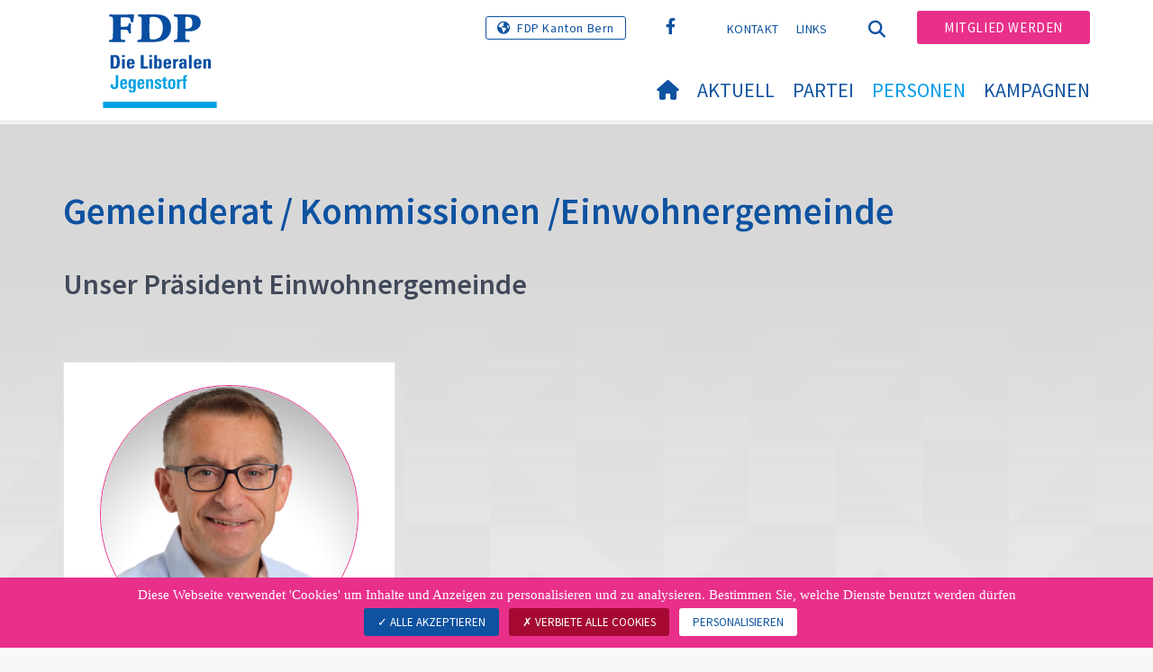

--- FILE ---
content_type: text/html; charset=utf-8
request_url: https://www.fdp-jegenstorf.ch/personen/gemeinderat-kommissionen-einwohnergemeinde
body_size: 7313
content:
<!DOCTYPE html>
<html lang="de_CH">
<head>

<meta charset="utf-8">
<!-- 
	Copyright 2017 WNG SA, all rights reserved
	
	  WNG SA - Passage St-François 9 - CH-1003 Lausanne
	  Tel +41 21 320 11 11 - Fax +41 21 320 11 10
	  http://www.wng.ch/ - info[at]wng[dot]ch

	This website is powered by TYPO3 - inspiring people to share!
	TYPO3 is a free open source Content Management Framework initially created by Kasper Skaarhoj and licensed under GNU/GPL.
	TYPO3 is copyright 1998-2026 of Kasper Skaarhoj. Extensions are copyright of their respective owners.
	Information and contribution at https://typo3.org/
-->

<base href="https://www.fdp-jegenstorf.ch/">


<meta name="generator" content="TYPO3 CMS" />
<meta name="author" content="WNG agence digitale" />
<meta name="keywords" content="Vorstand FDP Brienz" />
<meta name="twitter:card" content="summary_large_image" />
<meta name="copyright" content="WNG SA © 2017" />
<meta name="language" content="de" />


<link rel="stylesheet" href="https://www.fdp-jegenstorf.ch/typo3conf/ext/powermail/Resources/Public/Css/Basic.css?1726555609" media="all">
<link rel="stylesheet" href="https://www.fdp-jegenstorf.ch/typo3conf/ext/wng_fe_users/Resources/Public/Css/wng_fe_users.css?1661766061" media="all">
<link rel="stylesheet" href="https://www.fdp-jegenstorf.ch/typo3conf/ext/wng_plr_news/Resources/Public/css/wng_events.css?1661766199" media="all">
<link rel="stylesheet" href="fileadmin/templates/plr.ch/css/bootstrap.min.css?1667896689" media="all">
<link rel="stylesheet" href="fileadmin/templates/plr.ch/css/bootstrap-theme.min.css?1667896689" media="all">
<link rel="stylesheet" href="fileadmin/templates/plr.ch/css/all.css?1692890328" media="all">
<link rel="stylesheet" href="fileadmin/templates/plr.ch/css/v4-shims.css?1695822410" media="all">
<link rel="stylesheet" href="fileadmin/templates/plr.ch/css/perfect-scrollbar.min.css?1667896689" media="all">
<link rel="stylesheet" href="fileadmin/templates/plr.ch/css/jvectormap.css?1667896689" media="all">
<link rel="stylesheet" href="fileadmin/templates/plr.ch/css/jquery-ui.min.css?1667896689" media="all">
<link rel="stylesheet" href="fileadmin/templates/plr.ch/css/jquery-ui.theme.min.css?1667896689" media="all">
<link rel="stylesheet" href="fileadmin/templates/plr.ch/css/materialize-custom-form.css?1667896689" media="all">
<link rel="stylesheet" href="fileadmin/templates/plr.ch/css/main.css?1759934067" media="all">
<link rel="stylesheet" href="fileadmin/templates/plr.ch/css/print.css?1667896689" media="all">
<link rel="stylesheet" href="fileadmin/templates/plr.ch/css/indexed_search_style.css?1667896689" media="all">
<style>
/*<![CDATA[*/
<!-- 
/*InlineDefaultCss*/
/* default styles for extension "tx_frontend" */
    .ce-align-left { text-align: left; }
    .ce-align-center { text-align: center; }
    .ce-align-right { text-align: right; }

    .ce-table td, .ce-table th { vertical-align: top; }

    .ce-textpic, .ce-image, .ce-nowrap .ce-bodytext, .ce-gallery, .ce-row, .ce-uploads li, .ce-uploads div { overflow: hidden; }

    .ce-left .ce-gallery, .ce-column { float: left; }
    .ce-center .ce-outer { position: relative; float: right; right: 50%; }
    .ce-center .ce-inner { position: relative; float: right; right: -50%; }
    .ce-right .ce-gallery { float: right; }

    .ce-gallery figure { display: table; margin: 0; }
    .ce-gallery figcaption { display: table-caption; caption-side: bottom; }
    .ce-gallery img { display: block; }
    .ce-gallery iframe { border-width: 0; }
    .ce-border img,
    .ce-border iframe {
        border: 2px solid #000000;
        padding: 0px;
    }

    .ce-intext.ce-right .ce-gallery, .ce-intext.ce-left .ce-gallery, .ce-above .ce-gallery {
        margin-bottom: 10px;
    }
    .ce-image .ce-gallery { margin-bottom: 0; }
    .ce-intext.ce-right .ce-gallery { margin-left: 10px; }
    .ce-intext.ce-left .ce-gallery { margin-right: 10px; }
    .ce-below .ce-gallery { margin-top: 10px; }

    .ce-column { margin-right: 10px; }
    .ce-column:last-child { margin-right: 0; }

    .ce-row { margin-bottom: 10px; }
    .ce-row:last-child { margin-bottom: 0; }

    .ce-above .ce-bodytext { clear: both; }

    .ce-intext.ce-left ol, .ce-intext.ce-left ul { padding-left: 40px; overflow: auto; }

    /* Headline */
    .ce-headline-left { text-align: left; }
    .ce-headline-center { text-align: center; }
    .ce-headline-right { text-align: right; }

    /* Uploads */
    .ce-uploads { margin: 0; padding: 0; }
    .ce-uploads li { list-style: none outside none; margin: 1em 0; }
    .ce-uploads img { float: left; padding-right: 1em; vertical-align: top; }
    .ce-uploads span { display: block; }

    /* Table */
    .ce-table { width: 100%; max-width: 100%; }
    .ce-table th, .ce-table td { padding: 0.5em 0.75em; vertical-align: top; }
    .ce-table thead th { border-bottom: 2px solid #dadada; }
    .ce-table th, .ce-table td { border-top: 1px solid #dadada; }
    .ce-table-striped tbody tr:nth-of-type(odd) { background-color: rgba(0,0,0,.05); }
    .ce-table-bordered th, .ce-table-bordered td { border: 1px solid #dadada; }

    /* Space */
    .frame-space-before-extra-small { margin-top: 1em; }
    .frame-space-before-small { margin-top: 2em; }
    .frame-space-before-medium { margin-top: 3em; }
    .frame-space-before-large { margin-top: 4em; }
    .frame-space-before-extra-large { margin-top: 5em; }
    .frame-space-after-extra-small { margin-bottom: 1em; }
    .frame-space-after-small { margin-bottom: 2em; }
    .frame-space-after-medium { margin-bottom: 3em; }
    .frame-space-after-large { margin-bottom: 4em; }
    .frame-space-after-extra-large { margin-bottom: 5em; }

    /* Frame */
    .frame-ruler-before:before { content: ''; display: block; border-top: 1px solid rgba(0,0,0,0.25); margin-bottom: 2em; }
    .frame-ruler-after:after { content: ''; display: block; border-bottom: 1px solid rgba(0,0,0,0.25); margin-top: 2em; }
    .frame-indent { margin-left: 15%; margin-right: 15%; }
    .frame-indent-left { margin-left: 33%; }
    .frame-indent-right { margin-right: 33%; }
/* default styles for extension "tx_wngplrnews_wngplrnews" */
	textarea.f3-form-error {
		background-color:#FF9F9F;
		border: 1px #FF0000 solid;
	}

	input.f3-form-error {
		background-color:#FF9F9F;
		border: 1px #FF0000 solid;
	}

	.tx-wng-plr-news table {
		border-collapse:separate;
		border-spacing:10px;
	}

	.tx-wng-plr-news table th {
		font-weight:bold;
	}

	.tx-wng-plr-news table td {
		vertical-align:top;
	}

	.typo3-messages .message-error {
		color:red;
	}

	.typo3-messages .message-ok {
		color:green;
	}

/* default styles for extension "tx_nslazyload" */
    figure {
      display: block;
    }
    img:not([src]) {
      visibility: hidden;
    }
    /* Fixes Firefox anomaly during image load */
    @-moz-document url-prefix() {
      img:-moz-loading {
        visibility: hidden;
      }
    }

-->
/*]]>*/
</style>


<script src="fileadmin/templates/plr.ch/js/vendor/jquery-2.2.0.min.js?1667896690"></script>


<title>FDP.Die Liberalen Jegenstorf - Gemeinderat / Kommissionen / Einwohnergemeinde</title><meta name="viewport" content="width=device-width, initial-scale=1, maximum-scale=1.0, user-scalable=no"><link href="https://fonts.googleapis.com/css?family=Source+Sans+Pro:300,400,400i,600,700" rel="stylesheet"><link rel="home" href="" /><meta http-equiv="X-UA-Compatible" content="IE=Edge" /><link rel="stylesheet" type="text/css" href="//cdnjs.cloudflare.com/ajax/libs/cookieconsent2/3.1.0/cookieconsent.min.css" /><script src="//cdnjs.cloudflare.com/ajax/libs/cookieconsent2/3.1.0/cookieconsent.min.js"></script>  <script type="text/javascript" src="/tarteaucitron/tarteaucitron.js"></script>
  <script type="text/javascript">
    tarteaucitron.init({
      "privacyUrl": "", /* Privacy policy url */

      "hashtag": "#tarteaucitron", /* Open the panel with this hashtag */
      "cookieName": "tarteaucitron", /* Cookie name */

      "orientation": "bottom", /* Banner position (top - bottom) */
                       
      "showAlertSmall": false, /* Show the small banner on bottom right */
      "cookieslist": true, /* Show the cookie list */
                       
      "showIcon": false, /* Show cookie icon to manage cookies */
      "iconPosition": "BottomRight", /* BottomRight, BottomLeft, TopRight and TopLeft */

      "adblocker": false, /* Show a Warning if an adblocker is detected */
                       
      "DenyAllCta" : true, /* Show the deny all button */
      "AcceptAllCta" : true, /* Show the accept all button when highPrivacy on */
      "highPrivacy": true, /* HIGHLY RECOMMANDED Disable auto consent */
                       
      "handleBrowserDNTRequest": false, /* If Do Not Track == 1, disallow all */

      "removeCredit": true, /* Remove credit link */
      "moreInfoLink": false, /* Show more info link */

      "useExternalCss": false, /* If false, the tarteaucitron.css file will be loaded */
      "useExternalJs": false, /* If false, the tarteaucitron.js file will be loaded */
                      
      "readmoreLink": "", /* Change the default readmore link */

      "mandatory": true, /* Show a message about mandatory cookies */

        "showIcon": false, /* Show cookie icon to manage cookies */
    });
  </script><script type="text/javascript">
  var tarteaucitronForceLanguage = 'de';
</script>      <link rel="apple-touch-icon-precomposed" href="fileadmin/templates/plr.ch/img/icons/apple-touch-icon-precomposed.png">    <link rel="apple-touch-icon" sizes="180x180" href="/fileadmin/templates/plr.ch/img/favicons/de/apple-touch-icon.png">
    <link rel="icon" type="image/png" sizes="32x32" href="/fileadmin/templates/plr.ch/img/favicons/de/favicon-32x32.png">
    <link rel="icon" type="image/png" sizes="16x16" href="/fileadmin/templates/plr.ch/img/favicons/de/favicon-16x16.png">
    <link rel="manifest" href="/fileadmin/templates/plr.ch/img/favicons/de/manifest.json">
    <link rel="mask-icon" href="/fileadmin/templates/plr.ch/img/favicons/de/safari-pinned-tab.svg" color="#0e52a0">
    <link rel="shortcut icon" href="/fileadmin/templates/plr.ch/img/favicons/de/favicon.ico">
    <meta name="apple-mobile-web-app-title" content="FDP.Die Liberalen Jegenstorf">
    <meta name="application-name" content="FDP.Die Liberalen Jegenstorf">
    <meta name="msapplication-config" content="/fileadmin/templates/plr.ch/img/favicons/de/browserconfig.xml">
    <meta name="theme-color" content="#ffffff"><script src="https://unpkg.com/isotope-layout@3/dist/isotope.pkgd.min.js"></script><meta property="og:title" content="FDP.Die Liberalen Jegenstorf - Gemeinderat / Kommissionen / Einwohnergemeinde"><meta property="og:url" content="https://www.fdp-jegenstorf.ch/personen/gemeinderat-kommissionen-einwohnergemeinde"><meta property="og:site_name" content="FDP.Die Liberalen Jegenstorf"><meta property="og:image" content="https://www.fdp-jegenstorf.ch/fileadmin/templates/plr.ch/img/logo/logo_jegenstorf_web.png"><meta property="twitter:title" content="FDP.Die Liberalen Jegenstorf - Gemeinderat / Kommissionen / Einwohnergemeinde"><meta property="twitter:url" content="https://www.fdp-jegenstorf.ch/personen/gemeinderat-kommissionen-einwohnergemeinde"><meta property="twitter:image" content="https://www.fdp-jegenstorf.ch/fileadmin/templates/plr.ch/img/logo/logo_jegenstorf_web.png"><script type="text/javascript">
  tarteaucitron.user.analyticsUa = 'UA-111475840-24';
  tarteaucitron.user.analyticsMore = function () { /* add here your optionnal ga.push() */ };
  (tarteaucitron.job = tarteaucitron.job || []).push('analytics');
</script>
<link rel="canonical" href="https://www.fdp-jegenstorf.ch/personen/gemeinderat-kommissionen-einwohnergemeinde"/>
</head>
<body>








<header id="header">

      <div class="container">

        <div class="topheader-nav">

          <div class="link-national"><a href="https://www.fdp-be.ch" title="Webseite FDP Kanton Bern" target="_blank" class="btn">FDP Kanton Bern</a></div><div class="tx-dce-pi1">
	
	<ul class="social-links">
		
			<li class="social-facebook">
				<a href="https://www.facebook.com/fdp.bern/" target="_blank" rel="noreferrer">
					
							<i class="fa fa-facebook" aria-hidden="true"></i>
						
				</a>
			</li>
		
	</ul>

</div><ul class="top-nav"><li><a href="/kontakt" target="_top">Kontakt</a></li><li><a href="/links" target="_top">Links</a></li></ul><a href="/personen/gemeinderat-kommissionen-einwohnergemeinde" target="_top" class="search-toggle"><i class="fa fa-search" aria-hidden="true"></i></a><ul class="commit"><li><a href="/mitglied-werden" target="_top" class="btn">Mitglied werden</a></li></ul>

        </div>

        <div class="navbar-header">

          <a href="partei/werte/" target="_top" class="search-toggle visible-sm visible-xs"><i class="fa fa-search" aria-hidden="true"></i></a>

          <button aria-controls="navbar" aria-expanded="false" data-target="#navbar" data-toggle="collapse" class="navbar-toggle collapsed" type="button">

            <span class="icon-bar"></span>

            <span class="icon-bar"></span>

            <span class="icon-bar"></span>

          </button>

          <div id="branding">

              <a title="FDP.Die Liberalen Jegenstorf" class="navbar-brand"><img src="/fileadmin/templates/plr.ch/img/logo/logo_jegenstorf_web.svg" width="270" height="104" alt="FDP.Die Liberalen Jegenstorf" /></a>
          </div>

        </div>

      </div>

      <div id="container-navbar" class="container">

        <div id="navbar" class="navbar-collapse collapse">

          <nav id="nav">

            <ul class="menu"><li><a href="/willkommen"><i class="fa fa-home"></i><span style="display:none;">Willkommen</span></a></li><li class="main-submenu "><a data-toggle="dropdown" class="dropdown-toggle" href="/aktuell">Aktuell</a><div class="dropdown-menu"><div class="navToggle toggle"><div></div><div></div></div><div class="container row"><ul class="col-md-5 col-md-offset-1"><li><a href="/aktuell/fdp-jegenstorf">FDP Jegenstorf</a></li><li><a href="/aktuell/termine-fdp-jegenstorf">Termine FDP Jegenstorf</a></li><li><a href="/aktuell/medienmitteilungen">Medienmitteilungen</a></li><li><a href="/aktuell/grossrats-und-regierungsratswahlen">Grossrats- und Regierungsratswahlen</a></li><li><a href="/aktuell/agenda-fdp-kanton-bern">Agenda - FDP Kanton Bern</a></li></ul></div></div></li><li class="main-submenu "><a data-toggle="dropdown" class="dropdown-toggle" href="/partei">Partei</a><div class="dropdown-menu"><div class="navToggle toggle"><div></div><div></div></div><div class="container row"><ul class="col-md-5 col-md-offset-1"><li><a href="/partei/vorstand">Vorstand</a></li><li><a href="/partei/beitraege-jegenstorfer">Beiträge Jegenstorfer</a></li><li><a href="/partei/leitbild">Leitbild</a></li><li><a href="/partei/statuten">Statuten</a></li><li><a href="/partei/termine">Termine</a></li><li><a href="/partei/rechtsmitteilung-disclaimer">Rechtsmitteilung / Disclaimer</a></li></ul></div></div></li><li class="main-submenu  active"><a data-toggle="dropdown" class="dropdown-toggle" href="/personen">Personen</a><div class="dropdown-menu"><div class="navToggle toggle"><div></div><div></div></div><div class="container row"><ul class="col-md-5 col-md-offset-1"><li><a href="/personen/gemeinderat-kommissionen-einwohnergemeinde">Gemeinderat / Kommissionen / Einwohnergemeinde</a></li><li><a href="/personen/delegierte">Delegierte</a></li></ul></div></div></li><li class="main-submenu "><a data-toggle="dropdown" class="dropdown-toggle" href="/kampagnen">Kampagnen</a><div class="dropdown-menu"><div class="navToggle toggle"><div></div><div></div></div><div class="container row"><ul class="col-md-5 col-md-offset-1"><li><a href="/kampagnen/parolen">Parolen</a></li><li><a href="/kampagnen/individualbesteuerung">Individualbesteuerung</a></li></ul></div></div></li></ul>



          </nav>

          <div class="topheader-nav sticky-mobile hidden-lg hidden-md">

            <div class="link-national"><a href="https://www.fdp-be.ch" title="Webseite FDP Kanton Bern" target="_blank" class="btn">FDP Kanton Bern</a></div><div class="tx-dce-pi1">
	
	<ul class="social-links">
		
			<li class="social-facebook">
				<a href="https://www.facebook.com/fdp.bern/" target="_blank" rel="noreferrer">
					
							<i class="fa fa-facebook" aria-hidden="true"></i>
						
				</a>
			</li>
		
	</ul>

</div><ul class="top-nav"><li><a href="/kontakt" target="_top">Kontakt</a></li><li><a href="/links" target="_top">Links</a></li></ul><ul class="lang-nav"><li class="active"> <a href="/personen/gemeinderat-kommissionen-einwohnergemeinde" target="_top">DE</a> </li><li> <a href="https://www.fdp-jegenstorf.ch/" target="_top">FR</a> </li><li> <a href="https://www.fdp-jegenstorf.ch/" target="_top">IT</a> </li></ul><a href="/personen/gemeinderat-kommissionen-einwohnergemeinde" target="_top" class="search-toggle"><i class="fa fa-search" aria-hidden="true"></i></a><ul class="commit"><li><a href="/mitglied-werden" target="_top" class="btn">Mitglied werden</a></li></ul>

          </div>

        </div>

         
<div class="dropdown-search">
	<div id="closeSearch" class="navToggle toggle">
        <div></div>
        <div></div>
    </div>

    <!--Solr search form -->
    
            
                    <form enctype="multipart/form-data" method="post" id="form_kesearch_searchfield" action="/suche?tx_indexedsearch_pi2%5Baction%5D=search&amp;tx_indexedsearch_pi2%5Bcontroller%5D=Search&amp;cHash=18ee4c9339980ce994ece7f02156eec3">
<div>
<input type="hidden" name="tx_indexedsearch_pi2[__referrer][@extension]" value="" />
<input type="hidden" name="tx_indexedsearch_pi2[__referrer][@controller]" value="Standard" />
<input type="hidden" name="tx_indexedsearch_pi2[__referrer][@action]" value="index" />
<input type="hidden" name="tx_indexedsearch_pi2[__referrer][arguments]" value="YTowOnt9bdde07c60acbef595431837ef4153ca95da3ef26" />
<input type="hidden" name="tx_indexedsearch_pi2[__referrer][@request]" value="{&quot;@extension&quot;:null,&quot;@controller&quot;:&quot;Standard&quot;,&quot;@action&quot;:&quot;index&quot;}6594df19040225aee72e78d1eb126c58b7cbc2b9" />
<input type="hidden" name="tx_indexedsearch_pi2[__trustedProperties]" value="{&quot;search&quot;:{&quot;languageUid&quot;:1,&quot;numberOfResults&quot;:1,&quot;sword&quot;:1}}6a21b59f66d7735ab34fc124b521f4e7328b728a" />
</div>

                        <div class="tx-indexedsearch-hidden-fields">
                            <input name="tx_indexedsearch_pi2[search][_sections]" value="0" type="hidden">
                            <input id="tx_indexedsearch_freeIndexUid" name="tx_indexedsearch_pi2[search][_freeIndexUid]" value="_" type="hidden">
                            <input id="tx_indexedsearch_pointer2" name="tx_indexedsearch_pi2[search][pointer]" value="0" type="hidden">
                            <input name="tx_indexedsearch_pi2[search][ext]" value="" type="hidden">
                            <input name="tx_indexedsearch_pi2[search][searchType]" value="1" type="hidden">
                            <input name="tx_indexedsearch_pi2[search][defaultOperand]" value="0" type="hidden">
                            <input name="tx_indexedsearch_pi2[search][mediaType]" value="-1" type="hidden">
                            <input name="tx_indexedsearch_pi2[search][sortOrder]" value="rank_flag" type="hidden">
                            <input name="tx_indexedsearch_pi2[search][group]" value="" type="hidden">
                            
                                    <input type="hidden" name="tx_indexedsearch_pi2[search][languageUid]" value="0" />
                                
                            <input name="tx_indexedsearch_pi2[search][desc]" value="" type="hidden">
                            <input type="hidden" name="tx_indexedsearch_pi2[search][numberOfResults]" value="10" />
                            <input name="tx_indexedsearch_pi2[search][extendedSearch]" value="" type="hidden">
                        </div>
                        <div class="tx-indexedsearch-form" >
                            <input class="tx-indexedsearch-searchbox-sword" id="tx-indexedsearch-searchbox-sword_searchbox" type="text" name="tx_indexedsearch_pi2[search][sword]" />
                        </div>
                        <div class="tx-indexedsearch-search-submit">
                            <button type="submit" name="search[submitButton]" id="tx-indexedsearch-searchbox-button-submit" class="tx-indexedsearch-searchbox-button" alt="Find"><i class="fa fa-search" aria-hidden="true"></i></button>
                        </div>
                    </form>
                
        
</div>
</div>



    </header>

        
  
<!--TYPO3SEARCH_begin-->
    
    <div id="content" class="content-page bg-mosaic">
      <div class="container">
        <div id="main-content">          
          
    

            <div id="c52571" class="frame frame-default frame-type-list frame-layout-0">
                
                
                    



                
                
                    

    
        <header>
            

    
            <h1 class="">
                Gemeinderat / Kommissionen /Einwohnergemeinde
            </h1>
        



            

    
            <h2 class="">
                Unser Präsident Einwohnergemeinde
            </h2>
        



            



        </header>
    



                
                

    
        
<div class="tx-wng-fe-users">
	
     <script language="javascript">
        //Modal test
        window.modalLoadedViaAjax = true;
    </script>
    
    
    
    
    
        <div class="wng-user-member-count">
            1
        </div>
    
    <div class="wng-user-member-list">
        
                
                        <div class="row">
                            
                                
                                        <div class="col-md-4">
                                    
                                
    <div class="wng-user-member">
        
                <a data-toggle="modal" data-target="#showUserModal" class="linklightbox" href="/personen/gemeinderat-kommissionen-einwohnergemeinde?tx_wngfeusers_members%5Baction%5D=showModal&amp;tx_wngfeusers_members%5Bcontroller%5D=User&amp;tx_wngfeusers_members%5Buser%5D=15964&amp;type=20170330&amp;cHash=d3f9b25f59320cab954fe81700d9913c">
                    
                            
                                
                                    <div class="img-member">
                                        <img class="image-embed-item lazy" alt="René Kohler" src="https://www.fdp-jegenstorf.ch/fileadmin/_processed_/1/2/csm_Kohler-Rene_5aef67f58e.png" width="650" height="650" />
                                    </div>
                                
                            
                        
                    <div class="user-info">
                        <div class="user-name">René Kohler</div>
                        <div class="user-role ">
                            
                                    
                                        
                                            <span>Präsident Einwohnergemeinde</span><br>
                                        
                                    
                                        
                                    
                                
                        </div>
                        
                            <div class="user-canton user-canton-8">
                                
                            </div>
                        
                    </div>
                </a>
            
    </div>

                                </div>
                            
                        </div>
                    
            
    </div>

    <!-- Modal -->
    <div class="modal fade bs-example-modal-lg" id="showUserModal" tabindex="-1" role="dialog"
         aria-labelledby="myModalLabel" aria-hidden="true">
        <div class="modal-container container" role="document">
            <div class="modal-content">
                <div class="modal-header">
                    <button type="button" class="close" data-dismiss="modal">×</button>
                </div>
                <div class="modal-body">
                    <div class="row"></div>
                </div>
            </div>
        </div>
    </div>

</div>
    


                
                    



                
                
                    



                
            </div>

        


    

            <div id="c52584" class="frame frame-default frame-type-list frame-layout-0">
                
                
                    



                
                
                    

    
        <header>
            



            

    
            <h2 class="">
                Unsere Kommissionsmitglieder:innen
            </h2>
        



            



        </header>
    



                
                

    
        
<div class="tx-wng-fe-users">
	
     <script language="javascript">
        //Modal test
        window.modalLoadedViaAjax = true;
    </script>
    
    
    
    
    
        <div class="wng-user-member-count">
            3
        </div>
    
    <div class="wng-user-member-list">
        
                
                        <div class="row">
                            
                                
                                        <div class="col-md-4">
                                    
                                
    <div class="wng-user-member">
        
                <a data-toggle="modal" data-target="#showUserModal" class="linklightbox" href="/personen/gemeinderat-kommissionen-einwohnergemeinde?tx_wngfeusers_members%5Baction%5D=showModal&amp;tx_wngfeusers_members%5Bcontroller%5D=User&amp;tx_wngfeusers_members%5Buser%5D=16261&amp;type=20170330&amp;cHash=060de66ff55190b5ca826b1957ec9e67">
                    
                            
                                
                                    <div class="img-member">
                                        <img class="image-embed-item lazy" alt="Sue Siegenthaler" src="https://www.fdp-jegenstorf.ch/fileadmin/_processed_/7/7/csm_SueSiegenthaler_7ef10a84b8.jpg" width="650" height="650" />
                                    </div>
                                
                            
                        
                    <div class="user-info">
                        <div class="user-name">Sue Siegenthaler</div>
                        <div class="user-role ">
                            
                                    
                                        
                                            <span>Informationskommission</span><br>
                                        
                                    
                                
                        </div>
                        
                            <div class="user-canton user-canton-8">
                                
                            </div>
                        
                    </div>
                </a>
            
    </div>

                                </div>
                            
                                
                                        <div class="col-md-4">
                                    
                                
    <div class="wng-user-member">
        
                <a data-toggle="modal" data-target="#showUserModal" class="linklightbox" href="/personen/gemeinderat-kommissionen-einwohnergemeinde?tx_wngfeusers_members%5Baction%5D=showModal&amp;tx_wngfeusers_members%5Bcontroller%5D=User&amp;tx_wngfeusers_members%5Buser%5D=8854&amp;type=20170330&amp;cHash=637672cdbab25ec1b7246a9de020d531">
                    
                            
                                
                                    <div class="img-member">
                                        <img class="image-embed-item lazy" alt="Beat Haller" src="https://www.fdp-jegenstorf.ch/fileadmin/_processed_/d/2/csm_BeatHaller_131cbd8528.png" width="650" height="650" />
                                    </div>
                                
                            
                        
                    <div class="user-info">
                        <div class="user-name">Beat Haller</div>
                        <div class="user-role ">
                            
                                    
                                        
                                            <span>Tiefbaukommission</span><br>
                                        
                                    
                                
                        </div>
                        
                            <div class="user-canton user-canton-8">
                                
                            </div>
                        
                    </div>
                </a>
            
    </div>

                                </div>
                            
                                
                                        <div class="col-md-4">
                                    
                                
    <div class="wng-user-member">
        
                <a data-toggle="modal" data-target="#showUserModal" class="linklightbox" href="/personen/gemeinderat-kommissionen-einwohnergemeinde?tx_wngfeusers_members%5Baction%5D=showModal&amp;tx_wngfeusers_members%5Bcontroller%5D=User&amp;tx_wngfeusers_members%5Buser%5D=16238&amp;type=20170330&amp;cHash=a65b77f7918781d2977b7030de694927">
                    
                            
                                
                                    <div class="img-member">
                                        <img class="image-embed-item lazy" alt="Larissa Schabert" src="https://www.fdp-jegenstorf.ch/fileadmin/_processed_/4/0/csm_Schabert_Larissa_3d98c142da.png" width="650" height="650" />
                                    </div>
                                
                            
                        
                    <div class="user-info">
                        <div class="user-name">Larissa Schabert</div>
                        <div class="user-role ">
                            
                                    
                                        
                                            <span>Bildung und Kultur</span><br>
                                        
                                    
                                
                        </div>
                        
                            <div class="user-canton user-canton-8">
                                
                            </div>
                        
                    </div>
                </a>
            
    </div>

                                </div>
                            
                        </div>
                    
            
    </div>

    <!-- Modal -->
    <div class="modal fade bs-example-modal-lg" id="showUserModal" tabindex="-1" role="dialog"
         aria-labelledby="myModalLabel" aria-hidden="true">
        <div class="modal-container container" role="document">
            <div class="modal-content">
                <div class="modal-header">
                    <button type="button" class="close" data-dismiss="modal">×</button>
                </div>
                <div class="modal-body">
                    <div class="row"></div>
                </div>
            </div>
        </div>
    </div>

</div>
    


                
                    



                
                
                    



                
            </div>

        


        </div>
      </div>
    </div><!-- /content -->
<!--TYPO3SEARCH_end-->  

<!-- /content -->
<footer>
    <div class="container">
        <div class="row">
            <div class="col-sm-3">
                
    

            <div id="c52446" class="frame frame-default frame-type-text frame-layout-0">
                
                
                    



                
                
                    



                
                

    <p><strong>FDP.Die Liberalen Jegenstorf</strong></p>


                
                    



                
                
                    



                
            </div>

        


            </div>
            <div class="col-sm-3">
                
    

            <div id="c52445" class="frame frame-default frame-type-text frame-layout-0">
                
                
                    



                
                
                    



                
                

    <p><a href="mailto:info@fdp-jegenstorf.ch">info@fdp-jegenstorf.ch</a></p>


                
                    



                
                
                    



                
            </div>

        


            </div>
            <div class="col-sm-6">
                <div class="tx-dce-pi1">
	
	<ul class="social-links">
		
			<li class="social-facebook">
				<a href="https://www.facebook.com/fdp.bern/" target="_blank" rel="noreferrer">
					
							<i class="fa fa-facebook" aria-hidden="true"></i>
						
				</a>
			</li>
		
	</ul>

</div>
            </div>
            <a id="back-to-top" href="#" class="hidden-lg hidden-md">
                <i class="fa fa-angle-up" aria-hidden="true"></i>
            </a>
        </div>
        <div class="footer-nav">
            <div class="row">
                <div class="col-sm-6">
                    <ul><li><a href="/kontakt" target="_top">Kontakt</a></li><li><a href="/sitemap" target="_top">Sitemap</a></li><li><a href="//www.fdp.ch/footer-menu/datenschutzerklaerung/" target="_blank">Datenschutzerklärung</a></li><li><a href="javascript:tarteaucitron.userInterface.openPanel();">Datenverwaltung</a></li></ul>
                </div>
                <div class="col-sm-6">
                    <p class="pull-right">
                        &copy; FDP.Die Liberalen<span class="hidden-xs"> - </span><span class="wng-creation">Erstellt von&nbsp;<a href="https://www.wng.ch/en/home" title="WNG SA" target="_blank" rel="noreferrer">WNG digital agency</a></span>
                    </p>
                </div>
            </div>
        </div>
    </div>
</footer>

<script src="https://www.fdp-jegenstorf.ch/typo3conf/ext/powermail/Resources/Public/JavaScript/Powermail/Form.min.js?1726555609" defer="defer"></script>
<script src="https://www.fdp-jegenstorf.ch/typo3conf/ext/wng_fe_users/Resources/Public/JavaScript/wngfeusers_members.js?1732630978"></script>
<script src="fileadmin/templates/plr.ch/js/vendor/bootstrap.js?1667896690"></script>
<script src="fileadmin/templates/plr.ch/js/vendor/modernizr-3.3.1-respond-1.4.2.min.js?1667896690"></script>
<script src="fileadmin/templates/plr.ch/js/vendor/perfect-scrollbar.jquery.min.js?1667896690"></script>
<script src="fileadmin/templates/plr.ch/js/vendor/jquery.film_roll.min.js?1667896690"></script>
<script src="fileadmin/templates/plr.ch/js/vendor/jquery-ui.min.js?1667896690"></script>
<script src="fileadmin/templates/plr.ch/js/vendor/html5lightbox.js?1667896690"></script>
<script src="fileadmin/templates/plr.ch/js/vendor/jquery.touchSwipe.min.js?1667896690"></script>
<script src="fileadmin/templates/plr.ch/js/main.js?1686665111"></script>
<script src="https://www.fdp-jegenstorf.ch/typo3conf/ext/ns_lazy_load/Resources/Public/JavaScript/jquery.lazyload.js?1645005745"></script>
<script src="https://www.fdp-jegenstorf.ch/typo3conf/ext/ns_lazy_load/Resources/Public/JavaScript/main.js?1645005745"></script>


</body>
</html>

--- FILE ---
content_type: text/css; charset=utf-8
request_url: https://www.fdp-jegenstorf.ch/fileadmin/templates/plr.ch/css/main.css?1759934067
body_size: 41172
content:
/* ==========================================================================



   Author's custom styles



   ========================================================================== */


/*@font-face {



    font-family:'Roboto Condensed Bold';



    src: url('../fonts/Roboto Condensed Bold.eot');



  src: url('../fonts/Roboto Condensed Bold.eot?#iefix') format('embedded-opentype'),



    url('../fonts/Roboto Condensed Bold.woff2') format('woff2'),



    url('../fonts/Roboto Condensed Bold.woff') format('woff'),



    url('../fonts/Roboto Condensed Bold.svg#Roboto Condensed Bold') format('svg');



    font-weight: 700;



    font-style: normal;



    font-stretch: normal;



    unicode-range: U+0020-2044;



}







@font-face {



    font-family:'Roboto Condensed';



    src: url('../fonts/Roboto Condensed.eot');



  src: url('../fonts/Roboto Condensed.eot?#iefix') format('embedded-opentype'),



    url('../fonts/Roboto Condensed.woff2') format('woff2'),



    url('../fonts/Roboto Condensed.woff') format('woff'),



    url('../fonts/Roboto Condensed.svg#Roboto Condensed') format('svg');



    font-weight: 400;



    font-style: normal;



    font-stretch: normal;



    unicode-range: U+0020-2044;



}*/


@font-face {

    font-family: 'LinotypeUnivers';


    src: url('../fonts/LinotypeUnivers-420Cn.eot');

    src: url('../fonts/LinotypeUnivers-420Cn.eot?#iefix') format('embedded-opentype'),
    url('../fonts/LinotypeUnivers-420Cn.woff2') format('woff2'),
    url('../fonts/LinotypeUnivers-420Cn.woff') format('woff'),
    url('../fonts/LinotypeUnivers-420Cn.svg#LinotypeUnivers') format('svg');


    font-weight: 400;

    font-style: normal;

    font-stretch: normal;

    unicode-range: U+0020-2044;

}


@font-face {

    font-family: 'LinotypeUnivers bold';


    src: url('../fonts/LinotypeUnivers-420CnBold.eot');

    src: url('../fonts/LinotypeUnivers-420CnBold.eot?#iefix') format('embedded-opentype'),
    url('../fonts/LinotypeUnivers-420CnBold.woff2') format('woff2'),
    url('../fonts/LinotypeUnivers-420CnBold.woff') format('woff'),
    url('../fonts/LinotypeUnivers-420CnBold.svg#LinotypeUnivers bold') format('svg');


    font-weight: 400;

    font-style: normal;

    font-stretch: normal;

    unicode-range: U+0020-2044;

}


@font-face {

    font-family: 'LinotypeUnivers heavy';


    src: url('../fonts/LinotypeUnivers-420CnHeavy.eot');

    src: url('../fonts/LinotypeUnivers-420CnHeavy.eot?#iefix') format('embedded-opentype'),
    url('../fonts/LinotypeUnivers-420CnHeavy.woff2') format('woff2'),
    url('../fonts/LinotypeUnivers-420CnHeavy.woff') format('woff'),
    url('../fonts/LinotypeUnivers-420CnHeavy.svg#LinotypeUnivers heavy') format('svg');


    font-weight: 400;

    font-style: normal;

    font-stretch: normal;

    unicode-range: U+0020-2044;

}

.fa-twitter:before {
    content: "\e61b";
}


#content .ce-intext.ce-left ol,
#content .ce-intext.ce-left ul {

    overflow: inherit;

}


#content
ul:not(.position-documents):not(.valeur-documents):not(.news-list-view):not(.news-related):not(.pagination):not(.tx-indexedsearch-browsebox):not(.article):not(.social-links):not(.dce-keynumbers):not(.powermail_message):not(.dce-section):not(.parsley-errors-list):not(.powermail-errors-list) {

    list-style-type: none;

}

#content
ul:not(.position-documents):not(.valeur-documents):not(.news-list-view):not(.news-related):not(.pagination):not(.tx-indexedsearch-browsebox):not(.article):not(.social-links):not(.dce-keynumbers):not(.powermail_message):not(.dce-section):not(.parsley-errors-list):not(.powermail-errors-list)
li {

    position: relative;

}

#content
ul:not(.position-documents):not(.valeur-documents):not(.news-list-view):not(.news-related):not(.pagination):not(.tx-indexedsearch-browsebox):not(.article):not(.social-links):not(.dce-keynumbers):not(.powermail_message):not(.dce-section):not(.parsley-errors-list):not(.powermail-errors-list)
li:before {

    content: "› ";

    text-indent: -5px;

    position: absolute;

    margin-left: -10px;

    color: #009aea;

    font-size: 22px;

    top: -6px;

}


.menu > li.menu-yellow > a,
.menu > li.open.menu-yellow > a,
.menu > li.menu-yellow > a:hover,
.menu > li.menu-yellow.active > a,
.menu > li.menu-yellow.active > a:hover,
.menu > li.menu-yellow .dropdown-menu li.active a,
.menu > li.menu-yellow .dropdown-menu li a:hover {

    /*color: #feba06;*/
    color: #e8308a;

}


@media (min-width: 992px) {

    .cinq-colonne .col-md-2 {

        width: 20%;

    }

}


/* DCE Bloc with graphic element */

.bloc-with-graphic-element {

    position: relative;

    display: block;

    box-shadow: 2px 2px 10px 0 rgb(0 0 0 / 10%);

    margin-bottom: 30px;

}

.bloc-with-graphic-element a {

    display: block;

}

.bloc-with-graphic-element img {

    width: 100%;

    height: auto;

}

.bloc-with-graphic-element .bloc-caption {

    background: rgba(255, 255, 255, 0.95);

    color: #414959;

    font-size: 22px;

    padding: 14px 22px 17px;

    overflow: inherit;

    height: auto;

    text-transform: none;

    margin-top: -5px;

    position: absolute;

    z-index: 2;

    bottom: 0;

    width: 100%;

    font-weight: 600;

    line-height: 1.2;

}


.bloc-with-graphic-element .graphic-element {

    color: #fff;

    max-width: 140px;

    position: absolute;

    right: 10px;

    top: 20px;

    animation: scaling 4s cubic-bezier(0.47, 1.64, 0.41, 0.8) infinite;

    font-family: 'LinotypeUnivers';

}

.bloc-with-graphic-element .graphic-element span {

    display: inline-block;

    box-shadow: 2px 2px 20px 2px rgb(0 0 0 / 25%);

}

.bloc-with-graphic-element .title-blue {

    background: #0e52a0;

    padding: 5px 15px;

    transform: rotate(-3.5deg);

    margin-left: 10px;

    transition: all 0.3s ease;

}

.bloc-with-graphic-element .title-magenta {

    background: #e8308a;

    padding: 5px 15px;

    position: relative;

}

.bloc-with-graphic-element:hover .title-blue {

    transform: rotate(0deg);

    margin-left: 0px;

}


/* DCE graphic element */

.dce-graphic-element {

    margin-bottom: 60px;

}

.graphic-element {

    color: #fff;

    width: 360px;

    max-width: 100%;

    animation: scaling 4s cubic-bezier(0.47, 1.64, 0.41, 0.8) infinite;

    font-size: 42px;

    font-weight: 600;

    font-family: 'LinotypeUnivers';
    display: flex;
    flex-direction: column;
    align-items: flex-start;

}


.graphic-element span {

    display: inline-block;

    box-shadow: 2px 2px 20px 2px rgb(0 0 0 / 25%);

}

.graphic-element .title-blue {

    background: #0e52a0;

    padding: 5px 15px;

    transform: rotate(-3.5deg);

    margin-left: 10px;

    transition: all 0.3s ease;

}

.graphic-element .title-magenta {

    background: #e8308a;

    padding: 5px 15px;

    position: relative;

}

.graphic-element:hover .title-blue {

    transform: rotate(0deg);

    margin-left: 0px;

}


/* DCE Banner with form and call-to-action */

.banner-form-call-to-action {

    position: relative;

    height: 700px;

    width: 100%;

    margin-bottom: 150px;

}

.banner-form-call-to-action:after {

    content: "";

    position: absolute;

    left: 0px;

    top: 0px;

    width: 100%;

    height: 100%;

    background: rgba(0, 0, 0, 0.5);

}

.banner-form-call-to-action video {

    position: absolute;

    left: 0px;

    top: 0px;

    height: 100%;

    width: 100%;

    display: block;

    object-fit: cover;

    object-position: top;

}

.banner-form-call-to-action img {

    position: absolute;

    left: 0px;

    top: 0px;

    height: 100% !important;

    width: 100% !important;

    display: block;

    object-fit: cover;

}

.banner-form-call-to-action .container {

    position: relative;

    z-index: 1;

    height: 100%;

}

.banner-form {

    position: absolute;

    right: 0px;

    width: 270px;

    margin-top: 40px;

    padding: 0px;

}

.banner-form:lang(de_CH) {

    width: 300px;

}

.banner-form h2 {

    margin-top: 0px;

    color: #fff;

    margin-bottom: 25px;

}

.banner-form input:not([type="submit"]) {

    display: block;

    width: 100%;

    margin-bottom: 15px;

    padding: 7px 15px;

    border: 0;

    background: rgba(255, 255, 255, 0.7);

    backdrop-filter: blur(15px);

    -webkit-backdrop-filter: blur(15px);

}

.banner-form input:not([type="submit"])::-webkit-input-placeholder {

    /* Edge */

    color: #414959;

}


.banner-form input:not([type="submit"]):-ms-input-placeholder {

    /* Internet Explorer 10-11 */

    color: #414959;

}


.banner-form input:not([type="submit"])::placeholder {

    color: #414959;

}


.banner-form #banner-form-name,
.banner-form #banner-form-lastname {

    float: left;

    width: 48%;

}

.banner-form #banner-form-name {

    margin-right: 4%;

}

.banner-form input[type="submit"] {

    display: block;

    width: 100%;

}


.banner-form h2 {

    color: #fff;

    animation: scaling 4s cubic-bezier(0.47, 1.64, 0.41, 0.8) infinite;

}

.banner-form h2 span {

    display: inline-block;

    box-shadow: 2px 2px 20px 2px rgb(0 0 0 / 25%);

}

.banner-form .title-blue {

    background: #0e52a0;

    padding: 5px 15px;

    transform: rotate(-3.5deg);

    margin-left: 10px;

    transition: all 0.3s ease;

}

.banner-form .title-magenta {

    background: #e8308a;

    padding: 5px 15px;

    position: relative;

}


.banner-form:hover .title-blue {

    transform: rotate(0deg);

    margin-left: 0px;

}


@keyframes scaling {

    0% {

        transform: scale(1);

    }

    10% {

        transform: scale(1.1);

    }

    30% {

        transform: scale(1);

    }

    100% {

        transform: scale(1);

    }

}


.banner-bloc-text {

    max-width: 500px;

    color: #fff;

    position: absolute;

    bottom: 200px;

}

.banner-bloc-text .btn {

    background: #e8308a;

}

.banner-bloc-text h2 {

    color: #fff;

    margin-top: 0px;

    margin-bottom: 25px;

}

.banner-bloc-text p {

    text-align: justify;

}

.banner-bloc-donation {

    position: absolute;

    max-width: 580px;

    left: 0px;

    right: 0px;

    margin: 0 auto;

    bottom: 0px;

    transform: translateY(50%);

    background: #0e52a0;

    padding: 40px 40px;

    box-shadow: 2px 2px 10px 2px rgb(0 0 0 / 30%);

}

.banner-bloc-donation * {

    color: #fff;

}

.banner-bloc-donation h4 {

    font-size: 32px;

    text-align: center;

    margin-top: 0px;

    margin-bottom: 30px;

}

.banner-bloc-donation-btn {

    display: flex;

    justify-content: center;

    flex-wrap: wrap;

}

.banner-bloc-donation-btn .btn {

    margin-right: 20px;

    background: #e8308a;

}

.banner-bloc-donation-btn .btn:hover {

    background: #009aea;

}

.banner-bloc-donation-btn .btn:last-of-type {

    margin-right: 0px;

}

.bloc-donation {
    max-width: 580px;
    width: 100%;
    margin: 0 auto;
    background: #0e52a0;
    padding: 40px 40px;
    box-shadow: 2px 2px 10px 2px rgb(0 0 0 / 30%);
    margin-bottom: 40px;
}

.bloc-donation * {
    color: #fff;
}

.bloc-donation h4 {
    font-size: 32px;
    text-align: center;
    margin-top: 0px;
    margin-bottom: 30px;
}

.bloc-donation-btn {
    display: flex;
    justify-content: center;
    flex-wrap: wrap;
    flex-direction: column;
}

.bloc-donation-btn .btn {
    margin-bottom: 20px;
    background: #e8308a;
    white-space: normal;
    width: 100%;
    text-align: center;
}

.bloc-donation-btn .btn:hover {
    background: #009aea;
}

.bloc-donation-btn .btn:last-of-type {
    margin-bottom: 0px;
}


/* DCE IMAGE + TAG */

.image-with-tag {

    position: relative;

    display: inline-block;

}

.image-with-tag .tag {

    position: absolute;

    bottom: 0px;

    right: 0px;

    font-size: 16px;

    background: #009bea;

    padding: 3px 28px;

    color: #fff;

    margin-bottom: 0px;

    text-transform: uppercase;

    letter-spacing: 0px;

}

.image-with-tag img {

    max-width: 100%;

    height: auto;

}


/* DCE SOCIAL WALL*/


.dce-social-wall {

    border: 4px solid #009aea;

    padding: 25px;

    margin-bottom: 30px;

    position: relative;

}

.dce-social-wall.facebook {

    border: 4px solid #4267b2;

}

.dce-social-wall.twitter {

    border: 4px solid #1da1f2;

}

.dce-social-wall.youtube-play {

    border: 4px solid #ff0000;

}

.dce-social-wall.instagram {

    border: 4px solid #c13584;

}

.dce-social-wall.linkedin {

    border: 4px solid #0077b5;

}

.dce-social-wall.threema {

    border: 4px solid #05a63f;

}

.social-wall-iframe {

    overflow: hidden;

    text-align: center;

}

.social-wall-iframe * {

    max-width: 100%;

}

#four-content iframe#twitter-widget-0 {

    height: 308px !important;

    min-height: 308px !important;

}


#four-content .container [class*="col-"] .container {

    width: 100% !important;

}


/* V1 Icon



.social-wall-icon {

    position: absolute;

    right: -20px;

    background: #fff;

    width: 40px;

    height: 40px;

    text-align: center;

    line-height: 40px;

    color: #fff;

    border-radius: 50%

}

.dce-social-wall.facebook .social-wall-icon {

    background: #4267B2;

}

.dce-social-wall.twitter .social-wall-icon {

    background: #1DA1F2;

}

.dce-social-wall.youtube-play .social-wall-icon {

    background: #FF0000;

}

.dce-social-wall.instagram .social-wall-icon {

    background: #C13584;

}

.dce-social-wall.linkedin .social-wall-icon {

    background: #0077B5;

}

.dce-social-wall.threema .social-wall-icon {

    background: #05A63F;

}

*/


/* V2 Icon */

.social-wall-icon {

    position: absolute;

    right: -20px;

    background: #fff;

    width: 40px;

    height: 40px;

    text-align: center;

    line-height: 40px;

    font-size: 20px;

}

.dce-social-wall.facebook .social-wall-icon {

    color: #4267b2;

}

.dce-social-wall.twitter .social-wall-icon {

    color: #1da1f2;

}

.dce-social-wall.youtube-play .social-wall-icon {

    color: #ff0000;

}

.dce-social-wall.instagram .social-wall-icon {

    color: #c13584;

}

.dce-social-wall.linkedin .social-wall-icon {

    color: #0077b5;

}

.dce-social-wall.threema .social-wall-icon {

    color: #05a63f;

}


.dce-social-wall .social-wall-icon .blue-threema {

    width: 20px;

    height: auto;

}


.color1 {

    color: #4267b2;

}

.color2 {

    color: #1da1f2;

}

.color3 {

    color: #ba317f;

}

.color4 {

    color: #ff0000;

}

.color5 {

    color: #0077b5;

}

.color6 {

    color: #666666;

}

.color7 {

    color: #074ea1;

}

.color8 {

    color: #00a0db;

}

.color9 {

    color: #e2001a;

}


.youtube-embed-wrapper {

    padding: 0px !important;

    height: auto !important;

    margin-bottom: 20px;

    max-width: 700px;

    width: 100%;

}


.youtube-embed-wrapper > p {

    position: relative;

    padding-bottom: 63%;

    height: 0;

}


.youtube-embed-wrapper > p iframe {

    width: 100%;

    height: 100%;

    min-height: 100% !important;

    position: absolute;

    left: 0;

    top: 0;

}


.program-accordion.active {

    cursor: pointer;

}


.program-accordion {

    padding: 18px 45px 18px 0px;


    border-bottom: 1px solid #eeeeee;


    position: relative;

}


.program-accordion:after {

    visibility: hidden;


    display: block;


    font-size: 0;


    content: " ";


    clear: both;


    height: 0;

}


.program-accordion .forward_arrow {

    position: absolute;


    right: 15px;


    border: 1px solid #009aea;


    border-radius: 100%;


    height: 26px;


    right: 0px;


    top: 50%;


    transform: translateY(-50%);


    width: 26px;


    padding: 0 7px 0 9px;


    -moz-transition: all 0.3s;


    -o-transition: all 0.3s;


    -webkit-transition: all 0.3s;


    transition: all 0.3s;

}


.program-accordion-date {

    float: left;


    width: 110px;


    color: #0e52a0;

}


.program-accordion-date .date {

    display: block;


    font-size: 25px;


    margin-bottom: 15px;


    line-height: 1;

}


.program-accordion-date span {

    display: block;


    font-size: 15px;

}


.program-accordion-container {

    float: left;


    padding-left: 30px;


    width: calc(100% - 110px);

}


.program-accordion-title,
.program-accordion-title h3 {

    color: #0e52a0;

}


.program-accordion-title h3 {

    padding-bottom: 0px;


    margin-bottom: 22px;


    font-size: 25px;

}


.program-accordion-title p {

    font-size: 15px;


    margin-bottom: 18px;

}


.program-accordion-content {

    display: none;


    margin-bottom: 18px;

}


.program-accordion-content .pdf-link {

    display: block;

}


.program-accordion-content img {

    max-width: 100%;


    height: auto;


    margin-bottom: 20px;

}


.program-accordion-footer {

    color: #0e52a0;


    font-size: 14px;

}


.program-accordion-footer .location {

    margin-right: 25px;

}


.program-accordion-footer svg {

    height: 14px;


    width: auto;


    vertical-align: middle;


    margin-right: 5px;


    margin-top: -4px;

}


.wng-new-personne-zone .wng-new-personne-area:nth-child(3n + 1) {

    clear: left;

}


.wng-new-personne-area {

    /*perspective: 1000px;*/


    margin-bottom: 40px;

}


.wng-new-personne-area .flipper-container {

    perspective: 1000px;

}


.wng-new-personne-area .flipper-container:hover .flipper {

    transform: rotateY(180deg);

}


/*.wng-new-personne-area:hover .flipper {







    transform: rotateY(180deg);







}*/


.wng-new-personne-area .flipper,
.wng-new-personne-img-area,
.wng-new-personne-flip-area {

    width: 100%;


    height: auto;

}


.flipper {

    transition: 0.6s;


    transform-style: preserve-3d;


    position: relative;

}


.wng-new-personne-img-area,
.wng-new-personne-flip-area {

    backface-visibility: hidden;


    -webkit-backface-visibility: hidden;


    position: absolute;


    top: 0;


    left: 0;

}


.wng-new-personne-img-area {

    z-index: 2;


    transform: rotateY(0deg);


    position: relative;


    padding-bottom: 121%;


    height: 0;

}


.wng-new-personne-img-area img {

    width: 100%;


    height: 100%;


    min-height: 100% !important;


    position: absolute;


    left: 0;


    top: 0;

}


.wng-new-personne-flip-area {

    transform: rotateY(180deg);


    background: #0e52a0;


    color: #fff;


    padding: 34px;


    overflow: auto;


    height: 100%;

}


.wng-new-personne-text-area {

    min-height: 100px;

}


.wng-new-personne-text-area p {

    color: #e8308a;

}


.wng-new-personne-link-area {

    text-align: center;

}


.wng-new-personne-flip-text-area {

    font-size: 18px;


    margin-bottom: 40px;

}


.wng-new-personne-flip-text-area *,
.bg-light-blue .wng-new-personne-flip-text-area * {

    color: #fff;

}


.wng-new-personne-flip-area a {

    padding: 7px 20px;


    text-transform: uppercase;


    border: 1px solid #fff;


    border-radius: 5px;


    color: #fff;


    width: auto;


    display: inline-block;


    margin: 0 auto;


    transition: all 0.5s ease;

}


.wng-new-personne-flip-area a:hover {

    color: #fff;


    background: rgba(255, 255, 255, 1);


    color: #0e52a0;

}


#four-content .article {

    margin-bottom: 30px;

    border-bottom: 0px;

}


#four-content .dce-social-wall {

    max-height: 360px;

}


#four-content .news-list-view .article-com .article-caption {

    background: rgba(255, 255, 255, 0.95);

    color: #414959;

    font-size: 22px;

    padding: 14px 22px 17px;

    overflow: inherit;

    height: auto;

}


#four-content .news-list-view .article-com .article-caption h3 p {

    margin-bottom: 0px;

}


#four-content .news-list-view .article-com a {

    position: relative;

    display: block;

    box-shadow: 2px 2px 10px 0 rgb(0 0 0 / 10%);

}


#four-content .news-list-view .article-com .article-caption .news-list-category {

    position: absolute;

    top: -28px;

    right: 0px;

    font-size: 16px;

    background: #e8308a;

    padding: 3px 28px;

    color: #fff;

    margin-bottom: 0px;

    text-transform: uppercase;

    letter-spacing: 0px;

}

#four-content .news-list-view .article-com .news-list-tag,
.news-list-result .article.box-item .news-list-tag,
.news-list-view .article .news-list-tag {
    position: absolute;
    top: 0px;
    left: 0px;
    font-size: 16px;
    background: #0e52a0;
    padding: 3px 28px;
    color: #fff;
    margin-bottom: 0px;
    text-transform: uppercase;
    letter-spacing: 0px;
    z-index: 1;
}

#four-content .home-box + *:not(.home-box) {
    clear: left;
}


.wng-new-personne-text-area h3 {

    color: #0e52a0;


    /*font-size: 42px; enlever par rsp le 19.08.2020 */


    margin-top: 25px;


    padding-bottom: 0px;


    margin-bottom: 22px;

}


.wng-new-personne-text-area p {

    font-size: 15px;

}


@media screen and (-ms-high-contrast: active), (-ms-high-contrast: none) {

    .wng-new-personne-area .flipper-container:hover .flipper {

        transform: none;

    }


    .wng-new-personne-area .flipper-container:hover .wng-new-personne-img-area {

        display: none;

    }


    /*.wng-new-personne-area:hover .flipper {







        transform: none;







    }















    .wng-new-personne-area:hover .wng-new-personne-img-area {







        display: none;







    }*/
    .wng-new-personne-img-area,
    .wng-new-personne-flip-area {

        backface-visibility: inherit;


        -webkit-backface-visibility: inherit;

    }


    /*.wng-new-personne-area:hover .wng-new-personne-flip-area {







        transform: none;







    }*/
    .wng-new-personne-area .flipper-container:hover .wng-new-personne-flip-area {

        transform: none;

    }

}


@media only screen and (max-width: 600px) {

    .program-accordion-date {

        width: 100%;

    }


    .program-accordion-container {

        margin-top: 30px;


        padding-left: 0px;


        width: 100%;

    }


    .wng-new-personne-text-area h3 {

        font-size: 35px;

    }

}


body {

    padding: 0;


    font-size: 16px;


    font-family: "Source Sans Pro", Arial;


    color: #4b5261;


    line-height: 1.4;


    background: #f5f5f5;

}


h1 {

    font-size: 41px;


    margin-bottom: 42px;


    margin-top: 0px;


    color: #0e52a0;

}


h2 {

    font-size: 32px;

}


h3 {

    padding-bottom: 18px;


    margin-bottom: 5px;


    font-size: 26px;


    margin-top: 0;

}


h4 {

    font-size: 20px;

}


#four-content h4 {

    font-size: 25px;


    padding-bottom: 25px;

}


#right-content h4 {

    margin-top: 0;


    font-size: 22px;


    padding-bottom: 10px;


    /*font-family: 'Roboto Condensed Bold', sans-serif;*/


    font-weight: 600;

}


h5 {

    font-size: 18px;


    margin-bottom: 23px;


    margin-top: 21px;

}


h6 {

    font-size: 14px;


    padding-bottom: 5px;

}


h1,
h2 {

    /*font-family: 'Roboto Condensed Bold', sans-serif;*/


    font-weight: 600;

}


h3,
h4,
h5,
h6 {

    /*font-family: 'Roboto Condensed', sans-serif;*/

}


h2,
h3,
h4,
h5,
h6,
h1 a,
h2 a,
h3 a,
h4 a,
h5 a,
h6 a {

    color: #0e52a0;

}


h3,
h4,
h5,
h6,
h3 a,
h4 a,
h5 a,
h6 a {

    color: #e8308a;

}


h1 a:hover,
h2 a:hover,
h3 a:hover,
h4 a:hover,
h5 a:hover,
h6 a:hover,
#content #kesearch_results .result-list-item .result-title a:hover {

    color: #e8308a;

}


h3 a:hover,
h4 a:hover,
h5 a:hover,
h6 a:hover {

    color: #0e52a0;

}


.news-list-view .article h1 a:hover,
.news-list-view .article h2 a:hover,
.news-list-view .article h3 a:hover,
.news-list-view .article h4 a:hover,
.news-list-view .article h5 a:hover,
.news-list-view .article h6 a:hover {

    color: #e8308a;

}


a {

    color: #009aea;


    -moz-transition: color 0.3s;


    -o-transition: color 0.3s;


    -webkit-transition: color 0.3s;


    transition: color 0.3s;

}


a.more {

    color: #e8308a;

}


a:hover,
a:focus,
a:active,
input:focus,
input:active {

    outline: none !important;


    cursor: pointer;


    color: #0e52a0;


    text-decoration: none;

}


::selection {

    background: #0e52a0;


    color: #ffffff;

}


::-moz-selection {

    background: #0e52a0;


    color: #ffffff;

}


p {

    margin: 0 0 20px;

}


b,
strong {

    font-weight: 600;

}


#four-content .frame {

    width: 100%;

}


#four-content .home-box + .frame {

    float: left;

}


#four-content .ce-gallery figure {

    display: table-cell;


    max-width: 100%;

}


#four-content .ce-gallery img {

    height: auto;


    width: 100%;

}


.img-no-width img {

    width: none;

}


#content .ce-gallery img {

    height: auto;


    max-width: 100%;


    max-width: 100%;

    /* Modifié le 29 mai 2020 rsp ajouté le max- */

}


/* Modifié le 5 août 2020 par KZU */


.ce-gallery[data-ce-columns="2"] .ce-row,
.ce-gallery[data-ce-columns="3"] .ce-row,
.ce-gallery[data-ce-columns="4"] .ce-row,
.ce-gallery[data-ce-columns="5"] .ce-row,
.ce-gallery[data-ce-columns="6"] .ce-row,
.ce-gallery[data-ce-columns="7"] .ce-row,
.ce-gallery[data-ce-columns="8"] .ce-row {

    margin-left: -15px;


    margin-right: -15px;


    margin-bottom: 20px;

}


.ce-gallery[data-ce-columns="2"] .ce-column,
.ce-gallery[data-ce-columns="3"] .ce-column,
.ce-gallery[data-ce-columns="4"] .ce-column,
.ce-gallery[data-ce-columns="5"] .ce-column,
.ce-gallery[data-ce-columns="6"] .ce-column,
.ce-gallery[data-ce-columns="7"] .ce-column,
.ce-gallery[data-ce-columns="8"] .ce-column {

    float: left;


    padding-left: 15px;


    padding-right: 15px;


    position: relative;


    min-height: 1px;


    margin-right: 0;

}


.ce-gallery[data-ce-columns="2"] .ce-column {

    width: 50%;

}


.ce-gallery[data-ce-columns="3"] .ce-column {

    width: 33.33333333%;

}


.ce-gallery[data-ce-columns="4"] .ce-column {

    width: 25%;

}


.ce-gallery[data-ce-columns="5"] .ce-column {

    width: 20%;

}


.ce-gallery[data-ce-columns="6"] .ce-column {

    width: 16.66666666%;

}


.ce-gallery[data-ce-columns="7"] .ce-column {

    width: 14.25%;

}


.ce-gallery[data-ce-columns="8"] .ce-column {

    width: 12.5%;

}


/* Modifié le 5 août 2020 par KZU */


#content .ce-column {

    float: none;

}

#content .ce-gallery figure.video {

    display: block;

}

#content .ce-gallery .video-embed {

    position: relative;

    width: 100%;

    height: 0;

    padding-bottom: 56.25%;

}

#content .ce-gallery .video-embed iframe {

    position: absolute;

    width: 100%;

    height: 100%;

    left: 0px;

    top: 0px;

}


.ce-center .ce-gallery .ce-outer {

    float: inherit;


    right: inherit;

}


.ce-center .ce-gallery .ce-inner {

    float: inherit;


    right: inherit;

}


#four-content .ce-gallery figure,
.ce-gallery figure {

    display: block;

}


.ce-center .ce-gallery figcaption {

    display: block;


    overflow-wrap: break-word;

}


/*







 * header







 */


#header {

    background: #ffffff;


    border-bottom: 1px solid rgba(0, 0, 0, 0.1);


    position: fixed;


    top: 0;


    width: 100%;


    z-index: 1000;

}


.navbar-brand {

    padding: 0 15px 17px 0;

}


/*







 * nav







 */


/* top nav */


.topheader-nav {

    margin-top: 12px;


    text-align: right;


    float: right;


    min-width: 50%;


    letter-spacing: 0.3px;

}


.topheader-nav > * {

    display: inline-block;


    margin-bottom: 0;


    padding-left: 35px;


    vertical-align: middle;

}


.topheader-nav > *:first-child {

    padding-left: 0;

}


.topheader-nav li {

    list-style: none;


    display: inline-block;

}


.topheader-nav .top-nav li a,
.lang-nav li {

    text-transform: uppercase;


    padding: 5px 10px;


    font-size: 14px;


    -moz-transition: color 0.3s;


    -o-transition: color 0.3s;


    -webkit-transition: color 0.3s;


    transition: color 0.3s;


    /*font-family: 'Roboto Condensed', sans-serif;*/


    color: #0e52a0;

}


.topheader-nav .top-nav li a:hover {

    color: #009aea;


    text-decoration: none;

}


.link-national .btn {

    /*font-family: 'Roboto Condensed', sans-serif;*/


    font-size: 14px;


    padding: 2px 12px;


    text-transform: none;


    color: #0e52a0;


    background: none;


    border: 1px solid #0e52a0;

}


.link-national .btn::before {

    content: "\f0ac";


    font-family: fontawesome;


    padding-right: 7px;

}


.link-national .btn:hover,
.link-national .btn:active {

    border: 1px solid #0e52a0;

}


.commit .btn {

    /*font-family: 'Roboto Condensed', sans-serif;*/


    font-size: 15px;


    padding: 8px 30px;

}


/* /top nav */


/* language */


.topheader-nav .lang-nav {

    padding-left: 30px;

}


.lang-nav li {

    border-right: 1px solid #cfdcec;


    padding: 0;

}


.lang-nav li:last-child {

    border: none;

}


.lang-nav li a {

    padding: 5px 6px;


    color: #b7cbe3;


    -moz-transition: color 0.3s;


    -o-transition: color 0.3s;


    -webkit-transition: color 0.3s;


    transition: color 0.3s;

}


.lang-nav li.active a,
.lang-nav li:hover a {

    color: #0e52a0;


    text-decoration: none;

}


/* /language */


/* close nav */


.navToggle,
.tx-wng-fe-users button.close {

    border: 2px solid #ffffff;


    border-radius: 100%;


    height: 68px;


    padding: 13px 13px;


    position: absolute;


    top: 28px;


    right: 25px;


    width: 68px;


    background: url("../img/icon/icon_close.png") no-repeat center center;


    -moz-transition: all 0.3s ease 0s;


    -o-transition: all 0.3s ease 0s;


    -webkit-transition: all 0.3s ease 0s;


    transition: all 0.3s ease 0s;

}


.navToggle:hover,
.tx-wng-fe-users button.close:hover {

    cursor: pointer;


    background: rgba(255, 255, 255, 0.3) url("../img/icon/icon_close.png") no-repeat center center;

}


.navToggle div,
.tx-wng-fe-users button.close div {

    border-top: 2px solid rgba(255, 255, 255, 1);


    border-radius: 5px;


    margin: 7px 0;


    width: 40px;


    display: none;

}


.navToggle div:nth-child(1),
.tx-wng-fe-users button.close div:nth-child(1) {

    transform: translateY(4px) rotate(45deg);

}


.navToggle div:nth-child(2),
.tx-wng-fe-users button.close div:nth-child(2) {

    transform: translateY(-5px) rotate(-45deg);

}


/* /close nav */


/* main nav */


.navbar-header {

    position: relative;


    z-index: 10;


    margin-top: 30px;


    -moz-transition: all 0.3s;


    -o-transition: all 0.3s;


    -webkit-transition: all 0.3s;


    transition: all 0.3s;

}


.navbar-header.sticky {

    margin-top: 23px;

}


.navbar-brand > img {

    width: auto;


    -moz-transition: all 0.3s;


    -o-transition: all 0.3s;


    -webkit-transition: all 0.3s;


    transition: all 0.3s;

}


.navbar-header.sticky .navbar-brand > img {

    max-height: 74px;

}


#navbar {

    position: unset;


    margin-left: -15px;


    margin-right: -15px;

}


.navbar {

    margin-bottom: 0;


    border: none;

}


#navbar nav {

    display: inline-block;


    float: right;


    margin-top: 5px;


    min-width: 50%;


    text-align: right;


    -moz-transition: all 0.3s;


    -o-transition: all 0.3s;


    -webkit-transition: all 0.3s;


    transition: all 0.3s;

}


#navbar nav.sticky {

    margin-top: -18px;

}


nav ul {

    list-style-type: none;


    padding-left: 0;


    margin-bottom: 0;

}


nav > ul > li {

    display: inline-block;

}


.main-submenu a {

    position: relative;

}


nav ul li a {

    text-transform: uppercase;


    color: #0e52a0;


    padding: 22px 19px;


    display: inline-block;


    font-size: 19px;


    -moz-transition: color 0.3s;


    -o-transition: color 0.3s;


    -webkit-transition: color 0.3s;


    transition: color 0.3s;


    /*font-family: 'Roboto Condensed', sans-serif;*/


    letter-spacing: 0.6px;

}


nav ul li:last-child a {

    padding-right: 0;

}


.menu > li > a:hover,
.menu > li.active > a,
.menu > li.open > a,
.menu > li > a:focus {

    color: #009aea;

}


nav li a:hover,
nav li a:focus {

    text-decoration: none;

}


/*.menu-open {







  overflow-y:hidden;







}*/


.dropdown-backdrop {

    display: none;

}


.dropdown-menu,
.dropdown-search {

    -moz-transition: all 0.5s ease;


    -o-transition: all 0.5s ease-out;


    -webkit-transition: all 0.5s ease-out;


    transition: all 0.5s;


    background: #0e52a0;


    border: none;


    border-radius: 0;


    width: 100%;


    box-shadow: none;


    margin: 0;


    padding: 0;


    display: block;


    overflow: hidden;


    height: 0;

}


.dropdown-menu a {

    -moz-transition: all 0.2s ease;


    -o-transition: all 0.2s ease-out;


    -webkit-transition: all 0.2s ease-out;


    opacity: 0;

}


.dropdow-separation {

    margin-left: 15px;


    padding-left: 30px;

}


.open > .dropdown-menu,
.dropdown-search.open {

    padding: 78px 0px 0px 0px;


    height: calc(100vh - 100%);

}


.open > .dropdown-menu a {

    opacity: 1;

}


.dropdown-menu .container {

    margin: 0 auto;


    height: 100%;


    overflow: hidden;

}


.dropdown-menu ul:hover > li > a,
.dropdown-menu ul:first-child:hover > li > a:after,
.dropdown-menu ul:hover + ul li a {

    -moz-transition: color 0.3s;


    -o-transition: color 0.3s;


    -webkit-transition: color 0.3s;


    transition: color 0.3s;


    color: rgba(255, 255, 255, 0.3);

}


.dropdown-menu ul:first-child:hover > li a:after {

    opacity: 0.3;

}


.dropdown-menu ul:hover > li > a:hover,
.dropdown-menu ul:first-child:hover > li > a:hover:after,
.dropdown-menu .dropdown-submenu.open > a,
.dropdown-menu .dropdown-submenu.open > a:after,
.dropdown-menu ul:hover .dropdown-submenu.open > a:after {

    color: #ffffff;


    opacity: 1;

}


.dropdown-menu li {

    border-bottom: 1px solid #3e75b3;


    display: table;


    height: 73px;


    vertical-align: middle;


    width: 100%;

}


.dropdown-menu li a {

    white-space: normal;


    padding: 0 5px;


    color: #ffffff;


    text-transform: uppercase;


    vertical-align: middle;


    display: table-cell;


    line-height: 22px;


    /*font-family: 'Roboto Condensed', sans-serif;*/


    background: none;


    border: none;


    position: relative;


    width: 100%;

}


.dropdown-menu .open > a {

    color: #ffffff;

}


.dropdown-menu a.dropdown-toggle:hover,
.dropdown-menu a.dropdown-toggle:focus {

    text-decoration: none;


    color: #ffffff;

}


.dropdown-menu li li {

    margin: 0;

}


.fourthDropSubMenu {

    position: absolute;


    top: 0;


    left: 100%;


    padding: 0 30px !important;


    margin-left: 15px !important;


    -moz-transition: opacity 0.3s;


    -o-transition: opacity 0.3s;


    -webkit-transition: opacity 0.3s;


    transition: opacity 0.3s;


    opacity: 0;


    display: block;


    background: none;


    border: none;


    box-shadow: none;


    margin-top: 0;

}


.open > .fourthDropSubMenu {

    opacity: 1;


    height: auto;

}


.fourthDropSubMenu > .active > a,
.fourthDropSubMenu > li > a,
.fourthDropSubMenu > .active > a:hover,
.fourthDropSubMenu > .active > a:focus,
.fourthDropSubMenu > li > a:hover,
.fourthDropSubMenu > li > a:focus {

    background: none;


    border-bottom: none;


    color: #ffffff;

}


.main-submenu > a:after,
.dropdown-submenu > a:after {

    background: rgba(0, 0, 0, 0) url("../img/icon/arrow_menu.svg") no-repeat scroll center center;


    content: "";


    height: 73px;


    position: absolute;


    right: 15px;


    top: 0;


    width: 27px;


    transform: rotate(0deg);


    -moz-transition: all 0.5s ease 0.5s;


    -o-transition: all 0.5s ease 0.5s;


    -webkit-transition: all 0.5s ease 0.5s;


    transition: all 0.5s ease 0.5s;

}


.main-submenu > a:after {

    content: none;

}


.dropdown-submenu.open > a:after {

    transform: rotate(180deg);


    -moz-transition: all 0.5s ease 0.5s;


    -o-transition: all 0.5s ease 0.5s;


    -webkit-transition: all 0.5s ease 0.5s;


    transition: all 0.5s ease 0.5s;

}


.dropdown-menu li.light > a,
.dropdown-menu li.light > a:after {

    color: rgba(255, 255, 255, 0.3);

}


.dropdown-menu li.light > a:after {

    opacity: 0.3;

}


/* search */


.search-toggle {

    padding-left: 35px;


    vertical-align: sub;


    font-size: 19px;


    color: #0e52a0;


    -moz-transition: color 0.3s;


    -o-transition: color 0.3s;


    -webkit-transition: color 0.3s;


    transition: color 0.3s;

}


.search-toggle.active,
.search-toggle:hover {

    color: #009aea;

}


.dropdown-search {

    background: #373c48;


    text-align: center;


    position: absolute;


    top: 100%;


    z-index: 1000;


    left: 0;

}


#form_kesearch_searchfield {

    margin: 70px auto;


    width: 348px;

}


#form_kesearch_searchfield #ke_search_searchfield_sword {

    border: none;


    color: #555555;


    padding: 10px 13px;


    width: 300px;


    border-radius: 0;


    box-shadow: none;


    height: 44px;


    float: left;

}


#content #form_kesearch_searchfield #ke_search_searchfield_sword {

    border: 1px solid rgba(0, 0, 0, 0.1);


    float: none;

}


#form_kesearch_searchfield button {

    font-size: 17px;


    padding: 10px 16px;


    height: 44px;


    width: auto;


    background: #009aea;


    border-radius: 0;


    border: 0 none;


    color: #fff;


    margin-left: -3px;


    float: left;

}


.content-page.search .share-buttons {

    display: none;

}


.search_full_screen {

    background: #f6f8f7;

}


#content .tx-kesearch-pi1 input[type="text"],
#content .tx-kesearch-pi1 select,
#content .tx-kesearch-pi1 textarea {

    border: 1px solid rgba(0, 0, 0, 0.1);


    color: #555555;

}


#content .result_number {

    font-size: 41px;


    margin-bottom: 42px;


    margin-top: 0px;


    color: #0e52a0;


    font-weight: 600;

}


#form_kesearch_pi1 .form-group {

    padding: 0;

}


#content #ke_search_sword {

    padding: 10px 13px;


    width: 300px;


    height: 44px;


    float: left;


    position: relative;


    top: auto;

}


#content .kesearchbox .input-group-btn {

    display: inline-block;

}


#content .search_full_screen #kesearch_submit {

    left: auto;


    top: auto;


    position: relative;

}


.search_full_screen #kesearch_submit {

    font-size: 17px;


    padding: 10px 16px;


    height: auto;


    width: auto;

}


#kesearch_pagebrowser_top,
#kesearch_pagebrowser_bottom {

    display: inline-block;


    width: 100%;

}


#kesearch_pagebrowser_bottom .pages_total .result_txt {

    display: none;

}


.results .result {

    padding-bottom: 50px;

}


#content .results .result h4 {

    font-weight: 600;


    font-size: 32px;


    color: #0e52a0;


    margin-bottom: 10px;


    margin-top: 20px;

}


.result #kesearch_results .result-list-item {

    padding: 0 15px;

}


.result-number,
.add-info,
.clearer,
.teaser_icon {

    display: none;

}


#content #kesearch_results .result-list-item .result-title a {

    display: block;


    color: #414959;


    font-weight: 600;


    font-size: 32px;

}


#content #kesearch_results .result-list-item .result-teaser {

    color: #4b5261;

}


#content .results .result .show_more .btn {

    padding: 11px 48px;


    margin-bottom: 50px;


    margin-top: 20px;

}


#kesearch_results .hit,
#kesearch_results mark {

    color: red;


    background: none;

}


#kesearch_results .result-list-item {

    clear: both;

}


.result #kesearch_results .result-list-item .show_more {

    margin-bottom: 20px;

}


/* /search */


/* ---------------------- Indexed Search Styles ---------------------- */


#indexedsearch_results .tx-indexedsearch-icon i {

    font-size: 18px;


    position: relative;


    top: -3px;


    margin-right: 10px;

}


#indexedsearch_results .result-date {

    padding-bottom: 10px;

}


#indexedsearch_results .result-teaser {

    margin-bottom: 40px;

}


#indexedsearch_results .result-list-item {

    border-bottom: 1px solid rgba(0, 0, 0, 0.1);


    margin-bottom: 40px !important;


    padding-bottom: 20px !important;

}


.tx-indexedsearch-browsebox ul li {

    -moz-transition: all 0.3s;


    -o-transition: all 0.3s;


    -webkit-transition: all 0.3s;


    transition: all 0.3s;

}


.tx-indexedsearch-browsebox ul li:hover {

    background: #e6f5fd;

}


/* ---------------------- Indexed Search Styles end ---------------------- */


/*







 * content-top







 */


.content-top,
#content.content-page {

    margin-top: 138px;

}


.content-top,
#content.content-page,
#content.content-page-nomargin,
.content-little-right > .container > .row,
.content-events-details .article > .container > .row {

    padding-top: 74px;


    padding-bottom: 120px;

}


.content-top.home-page,
.content-events-details .article > .container > .row {

    padding-bottom: 0;

}


#content.content-little-right {

    padding: 0;

}


#content.content-little-right,
.content-little-right > .container > .row {

    /* Permalink - use to edit and share this gradient: http://colorzilla.com/gradient-editor/#ffffff+0,ffffff+75,f6f8f7+75,f6f8f7+100 */


    background: rgb(255, 255, 255);


    /* Old browsers */


    background: -moz-linear-gradient(left, rgba(255, 255, 255, 1) 0%, rgba(255, 255, 255, 1) 73%, rgba(246, 248, 247, 1) 73%, rgba(246, 248, 247, 1) 100%);


    /* FF3.6-15 */


    background: -webkit-linear-gradient(left, rgba(255, 255, 255, 1) 0%, rgba(255, 255, 255, 1) 73%, rgba(246, 248, 247, 1) 73%, rgba(246, 248, 247, 1) 100%);


    /* Chrome10-25,Safari5.1-6 */


    background: linear-gradient(to right, rgba(255, 255, 255, 1) 0%, rgba(255, 255, 255, 1) 73%, rgba(246, 248, 247, 1) 73%, rgba(246, 248, 247, 1) 100%);


    /* W3C, IE10+, FF16+, Chrome26+, Opera12+, Safari7+ */


    filter: progid:DXImageTransform.Microsoft.gradient(startColorstr='#ffffff', endColorstr='#f6f8f7', GradientType=1);


    /* IE6-9 */

}


#content.content-little-right,
.content-little-right.content-events-details > .container > .row {

    /* Permalink - use to edit and share this gradient: http://colorzilla.com/gradient-editor/#ffffff+0,ffffff+75,f6f8f7+75,f6f8f7+100 */


    background: rgb(255, 255, 255);


    /* Old browsers */


    background: -moz-linear-gradient(left, rgba(255, 255, 255, 1) 0%, rgba(255, 255, 255, 1) 69%, rgba(246, 248, 247, 1) 69%, rgba(246, 248, 247, 1) 100%);


    /* FF3.6-15 */


    background: -webkit-linear-gradient(left, rgba(255, 255, 255, 1) 0%, rgba(255, 255, 255, 1) 69%, rgba(246, 248, 247, 1) 69%, rgba(246, 248, 247, 1) 100%);


    /* Chrome10-25,Safari5.1-6 */


    background: linear-gradient(to right, rgba(255, 255, 255, 1) 0%, rgba(255, 255, 255, 1) 69%, rgba(246, 248, 247, 1) 69%, rgba(246, 248, 247, 1) 100%);


    /* W3C, IE10+, FF16+, Chrome26+, Opera12+, Safari7+ */


    filter: progid:DXImageTransform.Microsoft.gradient(startColorstr='#ffffff', endColorstr='#f6f8f7', GradientType=1);


    /* IE6-9 */

}


.content-top {

    position: relative;


    background: #f5f5f5;

}


.content-top:before {

    position: absolute;


    content: "";


    height: 480px;


    top: 0;


    width: 100%;


    z-index: 0;


    /* Permalink - use to edit and share this gradient: http://colorzilla.com/gradient-editor/#009aea+0,074ea1+100 */


    background: url(../img/backgrounds/mosaic_pattern_1.png) repeat scroll center top, rgb(0, 154, 234);


    /* Old browsers */


    background: url(../img/backgrounds/mosaic_pattern_1.png) repeat scroll center top, -moz-linear-gradient(left, rgba(0, 154, 234, 1) 0%, rgba(14, 82, 160, 1) 100%);


    /* FF3.6-15 */


    background: url(../img/backgrounds/mosaic_pattern_1.png) repeat scroll center top, -webkit-linear-gradient(left, rgba(0, 154, 234, 1) 0%, rgba(14, 82, 160, 1) 100%);


    /* Chrome10-25,Safari5.1-6 */


    background: url(../img/backgrounds/mosaic_pattern_1.png) repeat scroll center top, linear-gradient(to right, rgba(0, 154, 234, 1) 0%, rgba(14, 82, 160, 1) 100%);


    /* W3C, IE10+, FF16+, Chrome26+, Opera12+, Safari7+ */


    filter: progid:DXImageTransform.Microsoft.gradient(startColorstr='#009aea', endColorstr='#0E52A0', GradientType=1);


    /* IE6-9 */

}


.content-top:after {

    position: absolute;


    content: "";


    height: 100%;


    top: 480px;


    width: 100%;


    z-index: -1;


    background: #f5f5f5;

}


#four-content {

    padding-bottom: 8px;

}


#four-content > div > .row {

    margin-bottom: 12px;

}


.content-top > .container {

    position: relative;

}


#right-content {

    padding-top: 0px;

}


.home-page .content-img {

    height: auto;

}


.content-img div[class^="csc"],
.content-img div[class^="csc"] * {

    min-width: 100%;


    height: 100%;


    width: auto;

}


.content-img img {

    max-width: 100%;


    height: auto;


    width: auto;


    -webkit-box-sizing: border-box;


    -moz-box-sizing: border-box;


    box-sizing: border-box;

}


.content-top div[class^="csc"] figure img {

    background-size: cover;


    width: 100%;


    height: auto;

}


.content-img .carousel,
.content-img figure {

    background: #ffffff;


    height: auto;

}


.carousel-inner {

    margin-bottom: 60px;

}


.carousel-inner .item {

    /*height: 248px; removed by rsp 4/6/2020 */


    border-bottom: 6px solid #009aea;

}


.home-page .carousel-inner .item {

    /*height: 450px;*/


    height: auto;

}


.carousel-inner .item img {

    width: 100%;

}


.carousel .carousel-control,
#film_roll .film_roll_prev,
#film_roll .film_roll_next {

    opacity: 1;


    background: none;


    left: 20px;


    background: rgba(0, 154, 234, 0);


    box-shadow: 2px 2px 7px rgba(0, 0, 0, 0.2);


    text-shadow: none;


    border-radius: 100%;


    height: 68px;


    width: 68px;


    top: calc(50% - 32px);


    font-size: 50px;


    -webkit-box-sizing: inherit;


    -moz-box-sizing: inherit;


    box-sizing: inherit;


    -moz-transition: all 0.3s;


    -o-transition: all 0.3s;


    -webkit-transition: all 0.3s;


    transition: all 0.3s;


    border: 2px solid #ffffff;

}


#film_roll .film_roll_prev,
#film_roll .film_roll_next {

    margin: 0;


    color: rgba(0, 0, 0, 0);


    background: url(../img/icon/slider_hp/slider_arrow_left.png) no-repeat 22px center;

}


#film_roll .film_roll_next {

    background: url(../img/icon/slider_hp/slider_arrow_right.png) no-repeat 26px center;

}


.carousel .carousel-control.right,
#film_roll .film_roll_next {

    left: auto;


    right: 20px;

}


.carousel .carousel-control img {

    margin-top: 17px;


    margin-right: 0px;


    vertical-align: super;
    width: 100%;

}


.carousel .carousel-control.right img {

    margin-right: 0;


    margin-left: 0px;

}


.carousel .carousel-control:hover {

    background: rgba(255, 255, 255, 0.3);

}


#film_roll .film_roll_prev:hover {

    background: rgba(255, 255, 255, 0.3) url(../img/icon/slider_hp/slider_arrow_left.png) no-repeat 22px center;

}


#film_roll .film_roll_next:hover {

    background: rgba(255, 255, 255, 0.3) url(../img/icon/slider_hp/slider_arrow_right.png) no-repeat 26px center;

}


.slide-cat,
.article .slide-cat {

    background: #009aea;


    padding: 6px 18px;


    text-transform: uppercase;


    left: 17px;


    top: 17px;


    bottom: auto;


    right: auto;


    text-shadow: none;


    /*font-family: 'Roboto Condensed', sans-serif;*/


    font-weight: normal;


    font-size: 14px;


    position: absolute;


    color: #ffffff;


    pointer-events: none;


    letter-spacing: 0.5px;


    z-index: 5;

}


#four-content .article .slide-cat {

    position: absolute;

    top: 0px;

    transform: translateY(-100%);

    right: 0px;

    font-size: 16px;

    background: #e8308a;

    padding: 3px 28px;

    color: #fff;

    margin-bottom: 0px;

    text-transform: uppercase;

    left: initial;

}


.carousel-caption {

    left: 0;


    right: 0;


    bottom: 0;


    text-shadow: none;


    text-align: left;


    font-size: 29px;


    background: rgba(14, 82, 160, 0.75);


    padding: 15px 22px 15px 22px;


    min-height: 118px;


    /*font-family: 'Roboto Condensed Bold', sans-serif;*/


    font-weight: 600;

}


.carousel-caption h3 {

    font-size: 29px;


    padding: 0;


    text-transform: none;


    margin: 0;


    /*font-family: 'Roboto Condensed Bold', sans-serif;*/


    font-weight: 600;


    color: #ffffff;

}


.carousel-indicators,
#film_roll .film_roll_pager {

    bottom: -35px;


    margin: 0;


    width: auto;


    left: 0;


    width: 100%;


    text-align: center;

}


.carousel-indicators li,
#film_roll .film_roll_pager a {

    height: 12px;


    width: 12px;


    border: none;


    background: rgba(0, 154, 234, 0.5);


    margin: 4px;


    -moz-transition: all 0.3s;


    -o-transition: all 0.3s;


    -webkit-transition: all 0.3s;


    transition: all 0.3s;

}


.carousel-indicators li.active,
.carousel-indicators li:hover,
#film_roll .film_roll_pager a.active,
#film_roll .film_roll_pager a:hover {

    background: #009aea;


    margin: 4px;

}


/*







 * content top img







 */


.content-top-img {

    height: 450px;


    position: relative;


    overflow: hidden;

}


.content-top-img .ce-gallery figure {

    display: block;

}


.content-top-img:after {

    position: absolute;


    content: "";


    background: #0e52a0;


    width: 100%;


    height: 100%;


    opacity: 0.8;


    top: 0;

}


.content-top-img img {

    -webkit-filter: grayscale(1);


    -webkit-filter: grayscale(100%);


    filter: gray;


    filter: grayscale(100%);


    filter: grayscale(100%);

}


#c107113 .ce-column,
#c107114 .ce-column {

    float: none;

}


#c107113 .ce-column .image,
#c107114 .ce-column .image {

    display: block;

}

#c107113 .ce-column .image img,
#c107114 .ce-column .image img {

    display: block;

    margin: 0 auto;

    width: 600px;

}


.content-img #c107113 figure,
.content-img #c107114 figure {

    background: transparent;

}

.content-top.home-page .bg-color.bg-dark-blue {

    margin-bottom: 50px;

    margin-top: -50px;

}


/*







 * content







 */


#content {

    background: #ffffff;

}


#content header {

    display: inline-block;


    width: 100%;


    position: relative;


    z-index: 1;

}


#content .bg-white-map header {

    width: auto;

}


#main-content {

    padding-bottom: 20px;


    position: relative;

}


.btn,
.powermail_submit,
.tx-felogin-pi1 input[type="submit"],
.frame-type-felogin_login input[type="submit"],
#content #lema-container.lema-container .lema-button {

    border-radius: 3px;


    border: none;


    background: #e8308a;


    padding: 11px 48px;


    text-shadow: none;


    color: #ffffff;


    text-transform: uppercase;


    /*font-family: 'Roboto Condensed', sans-serif;*/


    font-size: 17px;


    letter-spacing: 0.6px;


    -moz-transition: all 0.3s;


    -o-transition: all 0.3s;


    -webkit-transition: all 0.3s;


    transition: all 0.3s;

}


.btn-anchor,
.btn-registration {

    margin-bottom: 50px;


    margin-top: 30px;

}


.btn:hover,
.powermail_submit:hover,
.tx-felogin-pi1 input[type="submit"]:hover,
.frame-type-felogin_login input[type="submit"]:hover,
.btn:focus,
.powermail_submit:focus,
.tx-felogin-pi1 input[type="submit"]:focus,
.frame-type-felogin_login input[type="submit"]:focus,
.btn:active,
.powermail_submit:active,
.tx-felogin-pi1 input[type="submit"]:active,
.frame-type-felogin_login input[type="submit"]:active,
#content #lema-container.lema-container .lema-button:hover,
#content #lema-container.lema-container .lema-button:focus,
#content #lema-container.lema-container .lema-button:active {

    color: #ffffff;


    background: #0e52a0;


    border: none;


    text-shadow: none;


    box-shadow: none;

}


.tx-felogin-pi1 input[type="submit"],
.frame-type-felogin_login input[type="submit"] {

    margin-top: 20px;

}


.iframe-container-issuu {

    position: relative;


    padding-bottom: 56.25%;


    padding-top: 30px;


    height: 0;


    overflow: hidden;


    margin-bottom: 30px;


    margin-top: 20px;

}


.iframe-container-issuu iframe {

    position: absolute;


    top: 0;


    left: 0;


    width: 100% !important;


    height: 100% !important;

}


.iframe-mitglied-container {

    width: 100%;


    height: 585px;


    overflow: hidden;


    position: relative;

}


.iframe-mitglied-container iframe {

    position: absolute;


    top: 0;


    left: 0px;


    right: 0px;


    height: 915px;


    margin: 0 auto;

}


/* share & print */


#print {

    position: absolute !important;


    right: 56px;


    top: 0;


    z-index: 2 !important;

}


#right-content #print {

    right: 71px;


    z-index: 0 !important;

}


#print a {

    color: rgba(0, 0, 0, 0.15);

}


#print a:hover {

    color: #414959;

}


.share-buttons {

    position: absolute;


    right: 0;


    z-index: 2;

}


#ui-datepicker-div {

    z-index: 3 !important;

}


#right-content .share-buttons {

    margin: 10px 0 0 0;


    right: 15px;


    top: -10px;


    -moz-transition: all 0.3s;


    -o-transition: all 0.3s;


    -webkit-transition: all 0.3s;


    transition: all 0.3s;

}


#right-content .share-buttons:hover {

    width: 100%;

}


#share-open,
#content #st-1 .st-btn,
#print {

    border: 1px solid #009aea;


    background: none;


    font-size: 23px;


    height: 39px;


    width: 39px;


    border-radius: 100%;


    text-align: center;


    padding: 0;


    margin-right: 15px;


    display: inline-block !important;


    color: rgba(0, 0, 0, 0.15);


    -moz-transition: all 0.3s;


    -o-transition: all 0.3s;


    -webkit-transition: all 0.3s;


    transition: all 0.3s;

}


#st-1 .st-btn > img {

    filter: invert(20%);


    height: 24px !important;

    width: 25px !important;

    top: 7px !important;

}


#share-open,
#print {

    float: right;


    margin-right: 0;


    border: 1px solid rgba(0, 0, 0, 0.15);


    background: rgba(246, 248, 247, 1);


    position: relative;


    z-index: 10;

}


.share-buttons:hover #share-open,
#print:hover {

    border: 1px solid #414959;


    color: #414959;


    cursor: pointer;

}


#share-open i,
#print i {

    display: table-cell;


    height: 39px;


    width: 39px;


    vertical-align: middle;


    padding-bottom: 1px;


    padding-right: 1px;

}


#print i {

    padding-right: 0;

}


#content .sharethis-inline-share-buttons {

    float: right;


    margin-top: 0px;


    opacity: 0;


    -moz-transition: opacity 0.6s !important;


    -o-transition: opacity 0.6s !important;


    -webkit-transition: opacity 0.6s !important;


    transition: opacity 0.6s !important;

}


#content .share-buttons:hover .sharethis-inline-share-buttons {

    opacity: 1;


    position: relative;

}


#content #st-1 .st-btn {

    position: absolute;


    background: rgba(246, 248, 247, 1);

}


#content .share-buttons:hover #st-1 .st-btn {

    position: relative;


    display: inline-block !important;

}


#content #st-1 .st-btn > svg {

    fill: #009aea;


    height: 28px;


    top: auto;


    vertical-align: middle;


    width: auto;


    -moz-transition: all 0.3s;


    -o-transition: all 0.3s;


    -webkit-transition: all 0.3s;


    transition: all 0.3s;

}


#content #st-1 .st-btn:hover {

    border-color: #009aea;


    opacity: 1;


    top: 0;

}


#content #st-1 .st-btn:hover {

    background: #009aea;

}


#content #st-1 .st-btn:hover > svg,
#content #st-1 .st-btn:focus > svg {

    fill: #ffffff;

}


#content #st-1 .st-btn[data-network="email"]:after {

    content: "\f003";


    font-family: fontawesome;


    left: 8px;


    position: absolute;


    top: 2px;


    color: #009aea;


    font-size: 21px;

}


#content #st-1 .st-btn[data-network="email"]:hover::after {

    color: #ffffff;

}


#content #st-1 .st-btn[data-network="email"] svg {

    display: none;

}


/* /share */


/* carousel campagnes */


.news .article::after {

    content: "";

}


#campagnesCarousel .carousel-caption {

    padding: 0;

}


#campagnesCarousel .carousel-caption h3 {

    font-size: 29px;


    color: #ffffff;


    line-height: 1.1;


    text-transform: none;


    padding: 0;


    margin: 0;


    display: block;


    padding: 15px 22px;

}


#campagnesCarousel .carousel-control {

    left: 12px;

}


#campagnesCarousel .carousel-control.right {

    right: 12px;


    left: auto;

}


/* /carousel campagnes */


/* carousel blog */


.carousel-fade .carousel-inner .item {

    opacity: 0;


    transition-property: opacity;

}


.carousel-fade .carousel-inner .active {

    opacity: 1;

}


.carousel-fade .carousel-inner .active.left,
.carousel-fade .carousel-inner .active.right {

    left: 0;


    opacity: 0;


    z-index: 1;

}


.carousel-fade .carousel-inner .next.left,
.carousel-fade .carousel-inner .prev.right {

    opacity: 1;

}


.carousel-fade .carousel-control {

    z-index: 2;

}


@media all and (transform-3d), (-webkit-transform-3d) {

    .carousel-fade .carousel-inner > .item.next,
    .carousel-fade .carousel-inner > .item.active.right {

        opacity: 0;


        -webkit-transform: translate3d(0, 0, 0);


        transform: translate3d(0, 0, 0);

    }


    .carousel-fade .carousel-inner > .item.prev,
    .carousel-fade .carousel-inner > .item.active.left {

        opacity: 0;


        -webkit-transform: translate3d(0, 0, 0);


        transform: translate3d(0, 0, 0);

    }


    .carousel-fade .carousel-inner > .item.next.left,
    .carousel-fade .carousel-inner > .item.prev.right,
    .carousel-fade .carousel-inner > .item.active {

        opacity: 1;


        -webkit-transform: translate3d(0, 0, 0);


        transform: translate3d(0, 0, 0);

    }

}


#blogCarousel .carousel-inner {

    overflow: visible;


    margin: 0;

}


.carousel-inner .item.article-blog {

    border: none;


    height: auto;

}


.article-blog * {

    color: #ffffff;

}


.article-blog .teaser-text {

    margin-bottom: 30px;


    padding-right: 35px;

}


.article-blog .blog-content {

    margin-bottom: 45px;


    padding-right: 35px;

}


.carousel-inner .article-blog img {

    width: auto;

}


.article-blog .col-md-4 img {

    border: 1px solid rgba(0, 0, 0, 0.1);


    border-radius: 100%;


    box-shadow: 2px 15px 12px rgba(0, 0, 0, 0.2);


    height: auto;


    margin-top: -67px;


    max-width: 94%;

}


.article-blog.blog-answer .col-md-4 img {

    margin-top: 0;

}


.btn-more {

    background: none;


    border: 1px solid #ffffff;

}


.btn-more:hover,
.btn-more:focus {

    background: rgba(255, 255, 255, 1);


    border: 1px solid #ffffff;


    color: #0e52a0;

}


#blogCarousel .carousel-indicators {

    position: relative;


    bottom: auto;


    margin-top: 15px;

}


#blogCarousel .carousel-indicators li {

    height: 75px;


    width: 75px;


    text-indent: 0;


    border-radius: 100%;


    overflow: hidden;


    margin: 0 10px;


    position: relative;

}


#blogCarousel .carousel-indicators li::after {

    background: #0e52a0 none repeat scroll 0 0;


    content: "";


    height: 100%;


    opacity: 0.6;


    position: absolute;


    top: 0;


    left: 0;


    width: 100%;


    pointer-events: none;


    -moz-transition: all 0.3s;


    -o-transition: all 0.3s;


    -webkit-transition: all 0.3s;


    transition: all 0.3s;

}


#blogCarousel .carousel-indicators li.active:after,
#blogCarousel .carousel-indicators li:hover:after {

    background: none;

}


.blog-answer h2 {

    background: #009aea;


    padding: 25px 40px 30px 40px;


    margin: 0 !important;


    border-radius: 3px 3px 0 0;

}


.blog-answer h2 a:hover {

    color: rgba(255, 255, 255, 0.8);

}


.blog-answer .answer-content {

    background: #2763a9;


    padding: 30px 40px 45px 40px;


    display: inline-block;


    width: 100%;


    border-bottom-right-radius: 3px;

}


.blog-answer .answer-content:after {

    content: "";


    width: 0;


    height: 0;


    border-style: solid;


    border-width: 85px 100px 0 0;


    border-color: #2763a9 transparent transparent transparent;


    position: absolute;


    left: 15px;


    bottom: -85px;

}


.blog-answer .teaser-text {

    border-bottom: 7px solid #009aea;


    padding-bottom: 20px;

}


.blog-answer .teaser-text p {

    font-size: 18px;


    line-height: 23px;

}


.article-simple.blog-answer {

    padding-left: 60px;


    padding-right: 60px;


    padding-bottom: 120px !important;

}


.article-simple.blog-answer h2 {

    background: #2763a9;

}


.article-simple .answer-content {

    background: #ffffff;


    box-shadow: 0 14px 22px rgba(0, 0, 0, 0.12);

}


.article-simple .answer-content:after {

    border: none;


    background: url(../img/bubble-pic.png);


    height: 143px;


    width: 128px;


    bottom: -12px;


    left: 35px;

}


.article-simple.blog-answer .teaser-text p {

    color: #2763a9;

}


.article-simple.blog-answer .btn-more {

    background: #009aea;


    border: none;

}


.article-simple.blog-answer .btn-more:hover {

    background: #2763a9;


    color: #ffffff;

}


/* /carousel blog */


/* news */


.news {

    position: relative;

}


.news-list-view .article {

    display: block;


    position: relative;


}


.news-list-view .article.article-simple,
.news-list-result .article.article-simple {

    border-bottom: 1px solid rgba(0, 0, 0, 0.1);


    margin-bottom: 40px;


    padding-bottom: 38px;


    display: block;

}


.article.article-newsletter:last-child {

    border-bottom: none;

}


.news-menu-view a {

    display: block;

}


.news-list-view .article.article-simple:last-child {

    margin-bottom: 0;

}


.news .news-list-view .news-img-wrap {

    float: none;


    background: none;


    margin: 0;

}


.article-tv .news-img-wrap iframe {

    border: none;

}


.news-list-view .article .news-img-wrap a,
.news .article .news-img-wrap a {

    border: none;


    padding: 0;


    display: block;


    float: none;


    margin-bottom: 0px;

}


.news-list-view .article img {

    height: auto;


    max-width: 100%;

}


.news-list-view .article-com .article-caption {

    background: rgba(255, 255, 255, 0.95);


    text-transform: none;


    padding: 14px 22px 17px;


    position: absolute;


    z-index: 2;


    bottom: 0;


    width: 100%;

}


.news-list-view .article-com .article-caption .news-list-category {

    position: absolute;
    top: -28px;
    right: 0px;
    font-size: 16px;
    background: #e8308a;
    padding: 3px 28px;
    color: #fff;
    margin-bottom: 0px;
    text-transform: uppercase;
    letter-spacing: 0px;

}


.news .news-list-result .article-presse,
.news .news-list-view .article-presse {

    padding-bottom: 20px;


    margin-bottom: 20px;

}


.article-presse .icon {

    display: inline-block;


    text-align: center;


    width: 75px;


    vertical-align: middle;

}


.article-presse .article-content {

    display: inline-block;


    vertical-align: middle;

}


.news .news-list-result .article-presse .news-list-date,
.news .news-list-view .article-presse .news-list-date {

    margin-bottom: 2px;


    color: #414959;


    font-size: 18px;

}


.news-list-result .article-presse h2,
.news-list-result .article-presse h2 a,
.news-list-view .article-presse h2,
.news-list-view .article-presse h2 a {

    margin: 0;


    color: #0e52a0;


    font-size: 26px;


    font-weight: 400;

}


.news-list-view .article-com .article-caption h3 {

    color: #4b5262;


    text-transform: none;


    margin: 0;


    /*font-family: 'Roboto Condensed Bold', sans-serif;*/


    font-weight: 600;


    font-size: 22px;


    line-height: 1.2;
    padding-bottom: 0px;

}

.news-list-view .article-com .article-caption h3 p {
    margin-bottom: 0px;
}


.news-list-view .article-com a:hover {

    text-decoration: none;

}


.news-list-view h2 {

    margin-top: 13px;

}


.news-list-view h4 {

    margin-top: 5px;

}


.news-list-view h4 a {

    color: #414959;

}


.news-list-date,
.result-date {

    color: #a3a3a3;


    font-size: 80%;

}


.news-list-date p {

    display: inline;

}


.news .page-navigation p {

    display: none;

}


.news .page-navigation ul,
.kesearch_pagebrowser ul {

    float: left;


    padding-left: 0;

}


.news .page-navigation ul li,
.kesearch_pagebrowser ul li {

    background: rgba(0, 0, 0, 0) none repeat scroll 0 0;


    border: 1px solid rgba(0, 0, 0, 0.1);


    border-right: none;


    display: inline-block;


    height: 47px;


    line-height: 47px;


    list-style: outside none none;


    padding: 0;


    text-align: center;


    vertical-align: middle;


    width: 47px;


    float: left;


    -moz-transition: all 0.3s;


    -o-transition: all 0.3s;


    -webkit-transition: all 0.3s;


    transition: all 0.3s;

}


.news .page-navigation ul li:last-child,
.kesearch_pagebrowser ul li:last-child {

    border-right: 1px solid rgba(0, 0, 0, 0.1);

}


.news .page-navigation ul li.active span,
#content .kesearch_pagebrowser ul li a.current {

    background: #e8308a;


    color: #ffffff;

}


.news .page-navigation ul li:hover,
.news .page-navigation ul li:focus,
#content .kesearch_pagebrowser ul li:hover,
#content .kesearch_pagebrowser ul li:focus {

    background: #e6f5fd;

}


.news .page-navigation ul li a,
.news .page-navigation ul li span,
#content .kesearch_pagebrowser ul li a {

    color: #4b5261;


    display: block;


    font-size: 16px;


    padding: 0;


    float: none;


    border: none;


    margin: 0;


    line-height: inherit;


    background: none;


    border-radius: 0;

}


.news .page-navigation ul li.current,
#content .kesearch_pagebrowser ul li a.current {

    color: #ffffff;


    font-weight: normal;

}


#content .page-navigation .next a,
#content .page-navigation .previous a,
#content .kesearch_pagebrowser ul li a.prev,
#content .kesearch_pagebrowser ul li a.next {

    font-size: 0;


    position: relative;

}


.page-navigation .previous a::after,
.page-navigation .next a::after,
.kesearch_pagebrowser ul li a.prev::after,
.kesearch_pagebrowser ul li a.next::after {

    content: "\f104";


    font-family: fontawesome;


    font-size: 17px;

}


.page-navigation .next a::after,
.kesearch_pagebrowser ul li a.next::after {

    content: "\f105";

}


.news-single .article-content {

    float: left;


    width: 60%;

}


.news-single .article .news-img-wrap {

    float: none;


    margin-left: 0;


    width: auto;


    margin-top: 50px;


    margin-bottom: 30px;

}


.news-single .article .news-img-wrap img {

    max-width: 100%;

}


.news-single .article .news-img-wrap .mediaelement-video {

    position: relative;

    padding-bottom: 56.25%;

}

.news-single .article .news-img-wrap .mediaelement-video video,
.news-single .article .news-img-wrap .mediaelement-video iframe {

    position: absolute;

    top: 0;

    left: 0;

    width: 100%;

    height: 100%;

}


.news-single .news-img-wrap a {

    margin-bottom: 30px;

}


.news-related {

    border: none;


    border-top: 1px solid #eeeeee;


    display: block;


    padding: 20px 0;


    width: 100%;


    margin-top: 15px;

}


.news-related ul {

    padding-left: 0;

}


.news-related ul li:before {

    display: none;

}


.news-related ul li span {

    color: #009aea;


    border-right: none;


    margin: 0;


    padding: 0;

}


#right-content .wng-user-member-count {

    display: none;

}


#right-content .tx-wng-fe-users .wng-user-member-list .row > * {

    float: none;


    width: 100%;

}


#right-content .wng-user-member {

    margin-bottom: 15px;


    padding: 15px;

}


#right-content .wng-user-member a {
    text-align: left;
    position: relative;
    height: 100%;
    display: flex;
    align-items: center;
    justify-content: flex-start;
}

#right-content .news-single .wng-user-member {
    text-align: left;
    position: relative;
    height: 100%;
    display: flex;
    align-items: center;
    justify-content: flex-start;
}
#right-content .news-single .wng-user-member .user-canton {
    padding-bottom: 0px;
}


#right-content .wng-user-member .img-member {

    width: 33%;
    display: inline-block;
    margin: 0px;

}


#right-content .wng-user-member .user-info {

    width: auto;


    height: auto !important;


    max-height: none;


    display: flex;
    flex-direction: column;
    justify-content: end;
    padding-bottom: 25px;

}


#right-content .wng-user-member .user-info:after {

    border-bottom: none;

}

#right-content .wng-user-member .user-canton {
    padding-bottom: 40px;
    position: relative;
    width: 100%;
    bottom: initial;
}
#right-content .wng-user-member .user-canton:after {
    left: 0px;
    right: inherit;
    bottom: 0px;
}

#right-content .wng-user-member .user-info .user-name {

    font-size: 20px;


    line-height: 22px;


    margin-top: 0;

}


/* recherche news */


.news-search-form .form-group {

    margin-bottom: 13px;

}


label {

    font-size: 14px;


    font-weight: normal;


    margin-bottom: 2px;

}


.form-control {

    border-radius: 0;


    border: 1px solid rgba(0, 0, 0, 0.1);


    box-shadow: none;

}


.news-search-form input:focus {

    border: 1px solid #0e52a0;


    box-shadow: none;

}


.news-search-form .btn {

    margin-top: 15px;


    margin-bottom: 20px;

}


.news-list-result h2 {

    margin-bottom: 15px;

}


.news .news-list-view .teaser-text,
.news .news-list-result .teaser-text,
.news-single .news-list-date {

    margin-bottom: 30px;

}


.news .news-list-view .news-list-date,
.news .news-list-result .news-list-date {

    margin-bottom: 20px;

}


.news .article .teaser-text h2,
.news-single .teaser h2 {

    font-size: 22px;


    font-weight: normal;


    margin-bottom: 21px;

}


.news .teaser p {

    font-weight: 600;

}


.news .news-list-view .teaser-text + .news-list-date,
.news .news-list-result .teaser-text + .news-list-date,
.news-single .teaser-text + .news-list-date {

    margin-top: -15px;

}

.news-tiles-full {
    display: flex;
    flex-wrap: wrap;
    align-items: flex-start;
}
.news-tiles-full .box-item-content {
    position: relative;
}
.news-tiles-full .page-navigation {
    width: 100%;
    padding-right: 15px;
    padding-left: 15px;
}
.news-list-view.news-tiles-full .article.box-item .box-item-content h2 {
    font-size: 24px;
}

.news-tiles-full .news-list-category {
    position: absolute;
    top: -29px;
    right: 0px;
    font-size: 16px;
    background: #e8308a;
    padding: 3px 28px;
    color: #fff;
    margin-bottom: 0px;
    text-transform: uppercase;
    letter-spacing: 0px;
}


.news-list-result h2 a:hover,
.news-list-result h2 a:focus {

    color: #009aea;

}


/* /recherche news */


/* tag news */


.news-tags-list a {

    line-height: 30px;

}


.plus_1 {

    font-size: 18px;

}


.plus_2 {

    font-size: 20px;

}


.plus_3 {

    font-size: 22px;

}


.plus_4 {

    font-size: 24px;

}


.plus_5 {

    font-size: 26px;

}


.plus_que_5 {

    font-size: 28px;

}


.plus_que_10 {

    font-size: 30px;

}


.plus_que_15 {

    font-size: 32px;

}


.plus_que_20 {

    font-size: 34px;

}


/* /tag news */


/* events */


.event-list-view {

    margin-top: -15px;

}


.news .event-list-view .article {

    border-bottom: 1px solid #ecedee;


    margin: 0;


    padding: 0;

}


.event-list-view .article a {

    padding: 12px 45px 15px 0;


    position: relative;


    -moz-transition: all 0.3s;


    -o-transition: all 0.3s;


    -webkit-transition: all 0.3s;


    transition: all 0.3s;

}


.event-list-view .article .forward_arrow {

    position: absolute;


    right: 15px;


    border: 1px solid #009aea;


    border-radius: 100%;


    height: 26px;


    right: 15px;


    top: 35px;


    width: 26px;


    padding: 0 7px 0 9px;


    -moz-transition: all 0.3s;


    -o-transition: all 0.3s;


    -webkit-transition: all 0.3s;


    transition: all 0.3s;

}


.event-list-view .article a:hover .forward_arrow {

    background: #009aea;

}


.event-list-view .list-date {

    float: left;


    min-width: 110px;


    text-transform: uppercase;


    text-align: center;


    /*font-family: "Roboto Condensed",sans-serif;*/


    font-size: 19px;


    margin-right: 18px;


    margin-left: 10px;


    display: flex;

    align-items: center;

    justify-content: center;

}


.start-date,
.end-date,
.separator-date {

    display: inline-block;


    vertical-align: middle;

}


.separator-date {

    font-size: 13px;


    overflow: hidden;


    padding: 0 10px;


    vertical-align: super;

}


.event-list-view .list-date .list-date-day {

    /*font-family:"Roboto Condensed Bold",sans-serif;*/


    font-weight: 600;


    font-size: 40px;


    line-height: 42px;

}


.event-list-view .event-teaser {

    display: table-cell;


    font-size: 14px;


    height: 66px;


    vertical-align: middle;

}


.event-list-view .article * {

    color: #0e52a0;

}


.event-list-view .article a:hover {

    background: #e6f5fd;

}


.event-list-view .article a:hover * {

    color: #009aea;

}


.event-list-view .article h4 {

    margin: 0;


    padding: 0 !important;

}


.event-list-view .article .event-location {

    margin-top: 10px;

}


.event-list-view .event-teaser .map_marker {

    height: 14px;


    width: auto;


    vertical-align: sub;


    margin-right: 3px;

}


.event-list-view .article a .map_marker .cls-1 {

    fill: #0e52a0;

}


.event-list-view .article a:hover .map_marker .cls-1 {

    fill: #009aea;

}


.event-list-view .more {

    display: block;

}


.more-link {

    margin-bottom: 15px;


    margin-top: 30px;


    text-align: center;

}


#event-map,
#event-google-map {

    height: 385px;


    position: relative;


    overflow: hidden;

}


.map {

    height: 350px;

}


.map .popup {

    background-color: white;


    padding-left: 8px;


    padding-bottom: 8px;


    padding-top: 16px;


    width: 220px;


    font: 16px;


    line-height: 20px;


    border: 1px solid #0e52a0;

}


.map .popup p {

    margin-bottom: 0;

}


.map .close {

    cursor: pointer;


    text-decoration: none;


    position: absolute;


    top: 2px;


    right: 8px;


    font-size: 18px;


    font-weight: 500;


    color: #0e52a0;


    opacity: 0.6;

}


.map button {

    cursor: pointer;

}


.news-single .teaser-event {

    color: #4b5261;


    font-size: 16px;


    margin: 0;

}


.btn-registration {

    margin-bottom: 18px;

}


/* social wall */


.tx-pb-social .pb-list {

    margin: 0 -11px;


    /*-webkit-column-count: 4;







  -moz-column-count: 4;







  column-count: 4;







  column-gap: 10px;*/


    text-align: left;

}


.tx-pb-social .pb-list .pb-list-item {

    width: calc(25% - 37px);


    height: auto;


    clear: both;


    /*display: inline-block;*/


    float: none;


    vertical-align: top;


    background: #ffffff;


    margin: 0 11px 30px 11px;


    position: relative;


    padding: 20px 10px 12px 10px;


    border: none;


    box-shadow: 0 0 4px rgba(0, 0, 0, 0.06);

}


.tx-pb-social .pb-list .pb-list-item:hover {

    opacity: 1;


    box-shadow: 0 5px 7px rgba(0, 0, 0, 0.2);

}


.tx-pb-social .pb-list-item .image {

    position: relative;


    height: auto;


    margin-top: 15px;


    -moz-transition: all 0.5s;


    -o-transition: all 0.5s;


    -webkit-transition: all 0.5s;


    transition: all 0.5s;

}


.tx-pb-social .pb-list .pb-list-item:hover .image {

    opacity: 0.8;

}


.tx-pb-social .pb-list-item .placeholder-image {

    background: none;


    height: 0;

}


.tx-pb-social .pb-list-item .feed-title {

    font-weight: 600;


    color: #4b5261;


    font-size: 14px;


    line-height: 10px;

}


.tx-pb-social .pb-list-item .text {

    background: none;


    color: #4b5261;


    display: block;


    height: auto;


    left: auto;


    line-height: 19px;


    font-size: 14px;


    position: relative;


    padding: 0;


    word-break: break-word;

}


.tx-pb-social .pb-list-item .text .date {

    color: rgba(0, 0, 0, 0.28);


    font-size: 12px;


    margin-bottom: 18px;

}


.tx-pb-social .pb-list-item .text .date i.fa-circle {

    font-size: 4px;


    margin: 0 7px;


    vertical-align: middle;

}


.tx-pb-social .pb-list-item.pb-list-item-facebook .text .date i.fa-circle {

    font-size: 2px;


    margin: 0 2px;


    vertical-align: middle;

}


.tx-pb-social .pb-list-item.pb-list-item-facebook .text .date i.fa-globe {

    font-size: 11px;

}


.tx-pb-social .pb-list-item .text:hover {

    text-decoration: none;

}


.tx-pb-social .pb-list-item .fb-like-detail-wrap,
.tx-pb-social .pb-list-item .additional-info {

    display: none;

}


.tx-pb-social .pb-list-item .icon {

    left: auto;


    right: 8px;


    bottom: auto;


    top: 8px;


    position: absolute;


    z-index: 1;


    border-radius: 0;


    height: 35px;


    width: 35px;


    text-align: center;


    background: none;


    border: 1px solid;


    border-radius: 100%;

}


.tx-pb-social .pb-list-item .icon:after {

    font-family: fontawesome;


    position: absolute;


    font-size: 20px;


    right: 11px;


    top: 3px;

}


.tx-pb-social .pb-list-item-facebook .icon {

    color: #3b5999;


    border-color: #3b5999;

}


.tx-pb-social .pb-list-item-facebook .icon:after {

    content: "\f09a";

}


.tx-pb-social .pb-list-item-twitter .icon {

    color: #65c6f1;


    border-color: #65c6f1;

}


.tx-pb-social .pb-list-item-twitter .icon:after {

    content: "\f099";


    right: 6px;

}


.tx-pb-social .pb-list-item-youtube .icon {

    color: #cd201f;


    border-color: #cd201f;

}


.tx-pb-social .pb-list-item-youtube .icon:after {

    content: "\f167";


    right: 7px;

}


.tx-pb-social .pb-list-item .video-overlay {

    display: none;

}


.tx-pb-social .pb-list .pb-list-item.pb-list-item-instagram {

    padding: 0;

}


.tx-pb-social .pb-list .pb-list-item.pb-list-item-instagram .image {

    margin: 0;

}


.tx-pb-social .pb-list-item-instagram .icon {

    color: #ffffff;


    border-color: #ffffff;

}


.tx-pb-social .pb-list-item-instagram .icon:after {

    content: "\f16d";


    right: 7px;


    top: 2px;

}


.tx-pb-social .pb-list .pb-list-item.pb-list-item-flickr {

    padding: 0;

}


.tx-pb-social .pb-list .pb-list-item.pb-list-item-flickr .image {

    margin: 0;

}


.tx-pb-social .pb-list-item-flickr .icon {

    color: #ff0084;


    border-color: #ff0084;

}


.tx-pb-social .pb-list-item-flickr .icon:after {

    content: "\f16e";


    right: 7px;


    top: 2px;

}


.tx-pb-social .btn-filter {

    width: 25%;


    display: inline-block;

}


.tx-pb-social .btn-filter:first-child {

    margin-left: -15px;

}


.tx-pb-social .btn-filter:last-child {

    margin-right: -15px;

}


.tx-pb-social .btn-filter-newsroom {

    background: #009aea;


    border-radius: 0;


    margin: 0 15px 0px 15px;


    font-size: 14px;


    padding: 13px 15px;


    text-align: left;


    display: block;

}


.tx-pb-social .btn-filter-newsroom:hover,
.tx-pb-social .btn-filter-newsroom:focus,
.tx-pb-social .btn-filter-newsroom.active {

    background: #0e52a0;


    box-shadow: none;

}


.btn-filter:nth-child(5) .btn-filter-newsroom,
.btn-filter:nth-child(6) .btn-filter-newsroom,
.btn-filter:nth-child(7) .btn-filter-newsroom {

    margin-top: 15px;

}


.btn-filter:nth-child(4) .btn-filter-newsroom {

    margin-right: 0;

}


.btn-filter-newsroom i {

    font-size: 19px;


    margin-right: 5px;


    vertical-align: -1px;

}


.tx-pb-social .btn-no-filter {

    float: none;


    clear: both;


    display: block;

}


#filter-none {

    background: none;


    color: #8da9ce;


    display: block;


    font-size: 17px;


    margin-bottom: 25px;


    margin-left: 0;


    margin-top: 8px;


    padding: 0;


    text-transform: none;


    -moz-transition: all 0.3s;


    -o-transition: all 0.3s;


    -webkit-transition: all 0.3s;


    transition: all 0.3s;

}


#filter-none:hover {

    color: #0e52a0;

}


#load_more_posts {

    margin-top: 45px;

}


#load_more_posts.loading {

    opacity: 0.6;


    pointer-events: none;

}


/* /social wall */


/* Formulaires */


.form-horizontal.wng-plr-news {

    margin-top: 25px;

}


.form-horizontal.wng-plr-news .row {

    margin-left: -30px;


    margin-right: -30px;

}


.form-horizontal.wng-plr-news .row > div {

    padding-left: 30px;


    padding-right: 30px;

}


.form-horizontal.wng-plr-news [type="radio"]:not(:checked),
.form-horizontal.wng-plr-news [type="radio"]:checked,
.form-horizontal.wng-plr-news [type="checkbox"]:not(:checked),
.form-horizontal.wng-plr-news [type="checkbox"]:checked {

    height: 100%;

    min-height: 25px;

    left: 0;

    bottom: 0;

    margin: 0 !important;

    opacity: 0;

    position: absolute;

    width: 100%;

    z-index: 50;

}


.form-horizontal.wng-plr-news [type="checkbox"] + label,
.form-horizontal.wng-plr-news [type="checkbox"] + label.control-label {

    position: relative;

    padding-left: 35px;

    cursor: pointer;

    display: inline-block;

    height: 25px;

    line-height: 25px;

    font-size: 16px;

    -webkit-user-select: none;

    -moz-user-select: none;

    -khtml-user-select: none;

    -ms-user-select: none;

}

.form-horizontal.wng-plr-news [type="checkbox"] + label::before,
.form-horizontal.wng-plr-news [type="checkbox"]:not(.filled-in) + label::after {

    border: 1px solid #fff;

}

.form-horizontal.wng-plr-news [type="checkbox"] + label:before,
.form-horizontal.wng-plr-news [type="checkbox"]:not(.filled-in) + label:after {

    content: "";

    position: absolute;

    top: 0;

    left: 0;

    width: 18px;

    height: 18px;

    z-index: 0;

    border: 2px solid #5a5a5a;

    border-radius: 1px;

    margin-top: 5px;

    transition: 0.2s;

}

.form-horizontal.wng-plr-news [type="checkbox"]:not(.filled-in) + label:after {

    border: 0;

    -webkit-transform: scale(0);

    transform: scale(0);

}

.form-horizontal.wng-plr-news [type="checkbox"]:checked + label::before {

    border-color: rgba(0, 0, 0, 0) #009aea #009aea rgba(0, 0, 0, 0);

}

.form-horizontal.wng-plr-news [type="checkbox"]:checked + label:before {

    top: -4px;

    left: -5px;

    width: 12px;

    height: 22px;

    border-top: 2px solid transparent;

    border-left: 2px solid transparent;

    border-right: 2px solid #009aea;

    border-bottom: 2px solid #009aea;

    -webkit-transform: rotate(40deg);

    transform: rotate(40deg);

    -webkit-backface-visibility: hidden;

    backface-visibility: hidden;

    -webkit-transform-origin: 100% 100%;

    transform-origin: 100% 100%;

}

.form-horizontal.wng-plr-news [type="checkbox"] + label::before,
.form-horizontal.wng-plr-news [type="checkbox"]:not(.filled-in) + label::after {

    border: 1px solid #fff;

}

.form-horizontal.wng-plr-news .input-field [type="checkbox"] + label.active {

    font-size: 16px;

    transform: none;

}


.tx-powermail .container-fluid {

    padding-left: 0;


    padding-right: 0;

}


.tx-powermail label.control-label,
.form-horizontal.wng-plr-news label.control-label,
.select-wrapper input.select-dropdown {

    display: block;


    text-align: left;


    padding: 0;


    width: 100%;


    color: #009aea;


    font-size: 16px;


    margin-bottom: 5px;

}


.powermail_fieldwrap_type_date .input-field label {

    top: -13px;

}


.select-wrapper input.select-dropdown {

    margin: 0 0 13px 0;

}


.dropdown-content.select-dropdown li:first-child,
.powermail_fieldwrap_type_select label {

    display: none !important;

}


.form-group {

    margin-bottom: 20px;

}


.powermail_fieldwrap,
.addressix-form > div > div {

    margin-bottom: 20px;

}


.addressix-form .form-check {

    position: relative;

}


.powermail_legend {

    display: none;

}


.powermail_label,
.addressix_label {

    color: #009aea;


    font-size: 16px;


    font-weight: normal;


    margin-bottom: 12px;


    margin-top: 10px;

}


.g-recaptcha {

    margin-bottom: 25px;

}


label.label-captcha {

    position: relative;

}


.form-horizontal.wng-plr-news input:focus {

    color: #ffffff;

}


.form-horizontal.wng-plr-news .g-recaptcha {

    margin-top: 10px;

}


.powermail_fieldset {

    margin-left: -15px;


    margin-right: -15px;

}


.powermail_fieldset .form-group,
.form-horizontal.wng-plr-news .form-group {

    padding-left: 15px;


    padding-right: 15px;


    margin-left: 0;


    margin-right: 0;


    clear: both;


    float: none;

}


.form-horizontal.wng-plr-news .form-group {

    padding-left: 0;


    padding-right: 0;

}


.powermail_fieldset .layout1,
.powermail_fieldset .layout2 {

    clear: none;


    float: left;


    width: 50%;

}


.tx-powermail .form-control:focus {

    box-shadow: none;

}


.input-field label.active {

    color: #0e52a0;

}


.powermail_fieldwrap_type_radio {

    margin: 40px 0;

}


.tx-powermail .powermail_message {

    min-height: 0;


    margin-bottom: 30px;

}


.powermail_fieldwrap_type_text {

    color: #009aea;


    margin-top: 30px;

}


.powermail_fieldwrap_type_select {

    position: relative;


    z-index: 400;

}


.tx-powermail .powermail_message.powermail_message_error {

    background-image: none;

}


.tx-powermail .powermail_fieldset .parsley-errors-list {

    margin-top: 0;


    border-radius: 4px;


    margin-bottom: 20px;


    padding: 15px;


    box-shadow: 0 1px 0 rgba(255, 255, 255, 0.25) inset, 0 1px 2px rgba(0, 0, 0, 0.05);


    text-shadow: 0 1px 0 rgba(255, 255, 255, 0.2);


    background-image: linear-gradient(to bottom, #f2dede 0px, #e7c3c3 100%);


    background-repeat: repeat-x;


    border-color: #dca7a7;

}


.tx-powermail .powermail_fieldset .parsley-errors-list > li {

    color: #a94442;


    padding: 5px 10px;

}


.tx-powermail .powermail_fieldset .powermail_field_error,
.tx-powermail .powermail_fieldset .parsley-error,
.tx-powermail .powermail_fieldset .powermail_form .parsley-error:focus,
.tx-powermail .powermail_fieldset div.error {

    background: none;


    border-bottom-color: #dca7a7;

}


input.parsley-error:focus:not([type]):not([readonly]),
input.parsley-error[type="text"]:focus:not([readonly]),
input.parsley-error[type="password"]:focus:not([readonly]),
input.parsley-error[type="email"]:focus:not([readonly]),
input.parsley-error[type="url"]:focus:not([readonly]),
input.parsley-error[type="time"]:focus:not([readonly]),
input.parsley-error[type="date"]:focus:not([readonly]),
input.parsley-error[type="datetime"]:focus:not([readonly]),
input.parsley-error[type="datetime-local"]:focus:not([readonly]),
input.parsley-error[type="tel"]:focus:not([readonly]),
input.parsley-error[type="number"]:focus:not([readonly]),
input.parsley-error[type="search"]:focus:not([readonly]),
textarea.parsley-error.materialize-textarea:focus:not([readonly]) {

    border-bottom-color: #a94442;

}


.tx-powermail .powermail_fieldset .powermail_field_error ~ label,
.tx-powermail .powermail_fieldset .parsley-error ~ label,
.tx-powermail .powermail_fieldset .powermail_form .parsley-error:focus ~ label,
.tx-powermail .powermail_fieldset div.error ~ label {

    color: #a94442;

}


.dropdown-content {

    background-color: #ffffff;


    display: none;


    margin: 0;


    max-height: 500px;


    min-width: 100px;


    opacity: 0;


    overflow-y: auto;


    position: absolute;


    will-change: width, height;


    z-index: 999;


    padding: 15px 30px;


    box-shadow: 0 2px 2px 0 rgba(0, 0, 0, 0.14), 0 1px 5px 0 rgba(0, 0, 0, 0.12), 0 3px 1px -2px rgba(0, 0, 0, 0.2);

}


.dropdown-content li {

    clear: both;


    color: rgba(0, 0, 0, 0.87);


    cursor: pointer;


    line-height: 1.5rem;


    min-height: 30px;


    text-align: left;


    text-transform: none;


    width: 100%;

}


ul.dropdown-content:not(.browser-default) li {

    list-style-type: none;

}


.select-dropdown li.disabled,
.select-dropdown li.disabled > span,
.select-dropdown li.optgroup {

    background-color: rgba(0, 0, 0, 0);


    color: rgba(0, 0, 0, 0.3);

}


.powermail_form [type="radio"]:not(:checked),
.powermail_form [type="radio"]:checked,
.powermail_form [type="checkbox"]:not(:checked),
.powermail_form [type="checkbox"]:checked {

    height: 100%;


    min-height: 25px;


    left: 0;


    bottom: 0;


    margin: 0 !important;


    opacity: 0;


    position: absolute;


    width: 100%;


    z-index: 50;

}


.checkbox label,
.radio label,
[type="radio"]:not(:checked) + label,
[type="radio"]:checked + label {

    color: #009aea;


    font-size: 16px;


    padding-left: 30px;

}


[type="checkbox"] + label::before,
[type="checkbox"]:not(.filled-in) + label::after {

    border: 1px solid #009aea;

}


[type="checkbox"]:checked + label::before {

    border-color: rgba(0, 0, 0, 0) #009aea #009aea rgba(0, 0, 0, 0);

}


#newsletter-subscription.form-inline {

    margin-bottom: 25px;


    margin-top: 65px;


    text-align: center;

}


#right-content #newsletter-subscription.form-inline {

    margin: 20px 0 30px 0;


    text-align: left;

}


#newsletter-subscription.form-inline .form-control {

    height: 46px;


    margin-right: 30px;


    min-width: 545px;


    padding: 0 20px;

}


#right-content .form-group,
#right-content #newsletter-subscription.form-inline .form-control {

    min-width: 100%;


    max-width: 100%;


    margin-right: 0;

}


#newsletter-subscription .btn:hover,
#newsletter-subscription .btn:focus {

    background: #56b4e6;

}


.addressix-form .btn.btn-primary {

    margin-top: 33px;

}


.powermail_fieldwrap_type_select > label {

    margin-bottom: 8px;

    line-height: 1;

    font-size: 16px;

    color: #556268;

}

.powermail_fieldwrap_type_select .dropdown {

    position: relative;

    cursor: pointer;

    background-color: transparent;

    border: none;

    border-bottom: 1px solid #009aea;

    outline: none;

    height: 3rem;

    line-height: 3rem;

    width: 100%;

    padding: 0;

    display: block;

    color: transparent;

    transition: all 0.3s ease;

    width: 100%;

    color: #009aea;

    font-size: 16px;

    margin: 0 0 13px 0;

}

.powermail_fieldwrap_type_select .dropdown span {

    color: #009aea;

    font-size: 16px;

}

.powermail_fieldwrap_type_select .dropdown .list {

    box-sizing: border-box;

    transition: all 0.15s cubic-bezier(0.25, 0, 0.25, 1.75), opacity 0.1s linear;

    transform: scale(0.75);

    transform-origin: 50% 0;

    box-shadow: 0 0 0 1px rgba(0, 0, 0, 0.09);

    background-color: #fff;

    opacity: 0;

    overflow: hidden;

    pointer-events: none;

    position: absolute;

    min-width: 100%;

    top: calc(100% + 7px);

    left: 0px;

    z-index: 999;

    padding: 15px 30px;

    box-shadow: 0 2px 2px 0 rgb(0 0 0 / 14%), 0 1px 5px 0 rgb(0 0 0 / 12%), 0 3px 1px -2px rgb(0 0 0 / 20%);

}

.powermail_fieldwrap_type_select .dropdown .list ul {

    position: relative;

    height: auto;

    max-height: 400px;

    overflow: auto;

    padding: 0 !important;

    margin: 0;

}

.powermail_fieldwrap_type_select .dropdown .list .option {

    color: rgba(0, 0, 0, 0.87);

    padding: 0px;

    cursor: pointer;

    text-align: left;

    transition: all 0.3s;

    position: relative;

    outline: none;

    display: block;

    text-transform: none;

    width: 100%;

}

.powermail_fieldwrap_type_select .dropdown .list .option:before {

    display: none;

}

.powermail_fieldwrap_type_select .dropdown .list .option.selected {

    background: #fff;

    color: #009aea;

}

.powermail_fieldwrap_type_select .dropdown .list .option:hover {

    background: #fff;

}

.powermail_fieldwrap_type_select .dropdown.open {

    background: #fff;

}

.powermail_fieldwrap_type_select .dropdown.open .list {

    transform: scale(1);

    opacity: 1;

    pointer-events: auto;

}

.powermail_fieldwrap_type_select .dropdown.open:after {

    transform: translateY(-50%) rotate(180deg);

}

.powermail_fieldwrap_type_select .dropdown:after {

    content: "▼";

    position: absolute;

    right: 0px;

    top: 52%;

    transform: translateY(-50%);

    font-size: 12px;

    transition: all 0.3s ease;

    color: #009aea;

}

.powermail_fieldwrap_type_select .dropdown[data-nth="1"] {

    z-index: 10;

}

.powermail_fieldwrap_type_select .dropdown[data-nth="2"] {

    z-index: 9;

}

.powermail_fieldwrap_type_select .dropdown[data-nth="3"] {

    z-index: 8;

}

.powermail_fieldwrap_type_select .dropdown[data-nth="4"] {

    z-index: 7;

}

.powermail_fieldwrap_type_select .dropdown[data-nth="5"] {

    z-index: 6;

}

.powermail_fieldwrap_type_select .dropdown[data-nth="6"] {

    z-index: 5;

}

.powermail_fieldwrap_type_select .dropdown[data-nth="7"] {

    z-index: 4;

}

.powermail_fieldwrap_type_select .dropdown[data-nth="8"] {

    z-index: 3;

}

.powermail_fieldwrap_type_select .dropdown[data-nth="9"] {

    z-index: 2;

}

.powermail_fieldwrap_type_select .dropdown[data-nth="10"] {

    z-index: 1;

}


/*sitemap*/


.csc-sitemap a {

    padding: 0;


    display: block;

}


.csc-sitemap a:hover {

    text-decoration: underline;

}


.csc-sitemap ul ul {

    text-indent: 20px;

}


.csc-sitemap ul ul ul {

    text-indent: 40px;

}


.csc-sitemap li {

    display: block;


    list-style: circle;

}


.csc-sitemap > ul > li > a {

    font-weight: bold;

}


.csc-sitemap ul ul ul a {

    text-transform: none;

}


/* fe-users */


.tx-wng-fe-users {

    color: #4b5261;

}


#userDetail hr.bold {

    border-width: 4px 0 0 0;


    margin: 30px 0;

}


.tx-wng-fe-users .form-inline {

    display: inline-block;


    width: 100%;


    margin-bottom: 55px;

}


.wng-user-member-list {

    margin-top: 50px;


    margin-bottom: 70px;

}


.tx-wng-fe-users .form-control {

    padding: 11px 13px;


    height: 44px !important;

}


#main-content .tx-wng-fe-users .input-group-btn {

    width: 49px;

}


#main-content .tx-wng-fe-users .input-group-btn .btn {

    padding: 10px 16px;

}


.wng-user-member {

    background: #ffffff;


    border: 1px solid rgba(0, 0, 0, 0.1);


    text-align: left;


    padding-top: 25px;


    padding-bottom: 0;

}


.tx-wng-fe-users .wng-user-member-list .row {

    margin-left: -8px;


    margin-right: -8px;

}


.tx-wng-fe-users .wng-user-member-list .row > * {

    padding: 8px;

}


#right-content .tx-wng-fe-users .wng-user-member-list .row > * {

    padding: 15px;

}


.wng-user-member a {

    display: inline-block;


    width: 100%;


    position: relative;

}


.wng-user-member .img-member,
.tx-wng-fe-users .img-member {

    border-radius: 100%;


    border: 1px solid #e8308a;


    width: auto;


    max-width: 80%;


    max-width: calc(100% - 80px);


    height: auto;


    overflow: hidden;


    margin: 0 auto;


    position: relative;


    z-index: 10;

}


.modal .wng-user-member .img-member,
.modal .tx-wng-fe-users .img-member {

    border: 5px solid #e8308a;

}

#userDetail .img-member {

    margin-top: 110px;


    max-width: 100%;

}


.wng-user-member .img-member img,
.tx-wng-fe-users .img-member img {

    height: auto;


    border-radius: 100%;


    max-width: 100%;


    width: 100%;


    -moz-transition: transform 0.3s;


    -o-transition: transform 0.3s;


    -webkit-transition: transform 0.3s;


    transition: transform 0.3s;

}


.wng-user-member a:hover .img-member img,
.tx-wng-fe-users a:hover .img-member img {

    -ms-transform: scale(1.05);


    /* IE 9 */


    -webkit-transform: scale(1.05);


    /* Chrome, Safari, Opera */


    transform: scale(1.05);

}


.tx-wng-fe-users #userDetail img {

    max-width: 100%;


    height: auto;

}


.wng-user-member .user-info {

    border-bottom: none;


    padding: 0 15px;


    margin: 0;


    position: relative;


    height: 193px;

    display: flex;
    flex-direction: column;
    justify-content: end;
    padding-bottom: 25px;

}


.tx-wng-fe-users .wng-user-member a:after,
.result-user .wng-user-member a:after,
#right-content .wng-user-member a:after {

    box-sizing: inherit;


    content: "";


    height: 100%;


    position: absolute;


    width: 100%;


    height: 0;


    width: 0;


    bottom: 0;


    left: 0;


    border-bottom: 6px solid #ffffff;


    -webkit-transition: border-color 0.25s ease-out 0.5s, width 0.25s ease-out 0.5s, height 0.25s ease-out 0.25s;


    transition: border-color 0.25s ease-out 0.5s, width 0.25s ease-out 0.5s, height 0.25s ease-out 0.25s;

}


.tx-wng-fe-users .wng-user-member a:hover::after,
.result-user .wng-user-member a:hover:after {

    width: 100%;


    height: 100%;


    border-color: #0e52a0;

}


.wng-user-member .user-name {

    color: #0e52a0;


    font-size: 23px;


    font-weight: normal;


    margin-top: 11px;


    margin-bottom: 12px;


    /*font-family: 'Roboto Condensed Bold', sans-serif;*/


    font-weight: 600;

}

.wng-user-member .user-role {

    color: #e8308a;


    font-size: 15px;


    -webkit-hyphens: auto;


    -moz-hyphens: auto;


    -ms-hyphens: auto;


    -o-hyphens: auto;


    hyphens: auto;


    overflow-wrap: break-word;
    padding-right: 30px;

}


.wng-user-member .user-canton {

    color: rgba(0, 0, 0, 0.3);


    font-size: 14px;


    font-weight: normal;


    padding-bottom: 25px;


    position: absolute;


    width: 100%;


    width: calc(100% - 30px);


    bottom: 0;

}

.wng-user-member .user-canton:after {
    content: '';
    position: absolute;
    right: 0px;
    bottom: 25px;
    width: 30px;
    height: 30px;
    background-image: url("../img/canton/ch-ch.svg");
    border: 1px solid rgba(0, 0, 0, 0.3);
    background-repeat: no-repeat;
    background-size: cover;
}

.news .article .wng-user-member .user-canton:after {
    display: none;
}

.wng-user-member .user-canton.user-canton-1:after {
    background-image: url("../img/canton/ch-ch.svg");
}

.wng-user-member .user-canton.user-canton-2:after,
.wng-user-member .user-canton.user-canton-4:after {
    background-image: url("../img/canton/ch-vd.svg");
}

.wng-user-member .user-canton.user-canton-5:after,
.wng-user-member .user-canton.user-canton-6:after {
    background-image: url("../img/canton/ch-ag.svg");
}

.wng-user-member .user-canton.user-canton-8:after {
    background-image: url("../img/canton/ch-be.svg");
}

.wng-user-member .user-canton.user-canton-9:after,
.wng-user-member .user-canton.user-canton-10:after {
    background-image: url("../img/canton/ch-bl.svg");
}

.wng-user-member .user-canton.user-canton-11:after,
.wng-user-member .user-canton.user-canton-12:after {
    background-image: url("../img/canton/ch-bs.svg");
}

.wng-user-member .user-canton.user-canton-13:after,
.wng-user-member .user-canton.user-canton-14:after {
    background-image: url("../img/canton/ch-fr.svg");
}

.wng-user-member .user-canton.user-canton-15:after,
.wng-user-member .user-canton.user-canton-16:after {
    background-image: url("../img/canton/ch-ge.svg");
}

.wng-user-member .user-canton.user-canton-17:after,
.wng-user-member .user-canton.user-canton-18:after {
    background-image: url("../img/canton/ch-lu.svg");
}

.wng-user-member .user-canton.user-canton-19:after,
.wng-user-member .user-canton.user-canton-20:after {
    background-image: url("../img/canton/ch-ne.svg");
}

.wng-user-member .user-canton.user-canton-21:after,
.wng-user-member .user-canton.user-canton-22:after {
    background-image: url("../img/canton/ch-sg.svg");
}

.wng-user-member .user-canton.user-canton-23:after,
.wng-user-member .user-canton.user-canton-24:after {
    background-image: url("../img/canton/ch-so.svg");
}

.wng-user-member .user-canton.user-canton-25:after,
.wng-user-member .user-canton.user-canton-46:after {
    background-image: url("../img/canton/ch-sz.svg");
}

.wng-user-member .user-canton.user-canton-45:after,
.wng-user-member .user-canton.user-canton-28:after,
.wng-user-member .user-canton.user-canton-62:after,
.wng-user-member .user-canton.user-canton-61:after {
    background-image: url("../img/canton/ch-ti.svg");
}

.wng-user-member .user-canton.user-canton-26:after,
.wng-user-member .user-canton.user-canton-27:after {
    background-image: url("../img/canton/ch-tg.svg");
}

.wng-user-member .user-canton.user-canton-29:after,
.wng-user-member .user-canton.user-canton-30:after {
    background-image: url("../img/canton/ch-vs.svg");
}

.wng-user-member .user-canton.user-canton-31:after,
.wng-user-member .user-canton.user-canton-32:after {
    background-image: url("../img/canton/ch-zg.svg");
}

.wng-user-member .user-canton.user-canton-33:after,
.wng-user-member .user-canton.user-canton-34:after {
    background-image: url("../img/canton/ch-zh.svg");
}

.wng-user-member .user-canton.user-canton-35:after,
.wng-user-member .user-canton.user-canton-36:after {
    background-image: url("../img/canton/ch-ar.svg");
}

.wng-user-member .user-canton.user-canton-37:after,
.wng-user-member .user-canton.user-canton-38:after {
    background-image: url("../img/canton/ch-gl.svg");
}

.wng-user-member .user-canton.user-canton-39:after,
.wng-user-member .user-canton.user-canton-40:after,
.wng-user-member .user-canton.user-canton-60:after {
    background-image: url("../img/canton/ch-gr.svg");
}

.wng-user-member .user-canton.user-canton-41:after,
.wng-user-member .user-canton.user-canton-42:after {
    background-image: url("../img/canton/ch-nw.svg");
}

.wng-user-member .user-canton.user-canton-43:after,
.wng-user-member .user-canton.user-canton-44:after {
    background-image: url("../img/canton/ch-ur.svg");
}

.wng-user-member .user-canton.user-canton-47:after,
.wng-user-member .user-canton.user-canton-48:after {
    background-image: url("../img/canton/ch-ju.svg");
}

.wng-user-member .user-canton.user-canton-49:after,
.wng-user-member .user-canton.user-canton-50:after {
    background-image: url("../img/canton/ch-ow.svg");
}

.wng-user-member .user-canton.user-canton-51:after,
.wng-user-member .user-canton.user-canton-52:after {
    background-image: url("../img/canton/ch-sh.svg");
}

.wng-user-member .user-canton.user-canton-58:after,
.wng-user-member .user-canton.user-canton-59:after {
    background-image: url("../img/canton/ch-ai.svg");
}

.modal-open {

    overflow: auto;

}


.modal-backdrop {

    background: rgba(14, 82, 160, 1);

}


.modal-backdrop.in {

    opacity: 0.8;

}


.modal-container {

    margin-top: 110px;

}


.modal-body {

    padding: 35px;

}


.modal-content {

    box-shadow: none;

}


#showUserModal h2 {

    font-size: 40px;


    margin-bottom: 30px;


    margin-top: 0;

}


#showUserModal .user-canton,
#userDetail .user-canton {

    color: #e8308a;


    font-size: 25px;


    font-weight: normal;


    padding-bottom: 28px;


    /*font-family: 'Roboto Condensed', sans-serif;*/

}


#showUserModal .user-title,
#userDetail .user-title {

    font-size: 18px;


    font-style: normal;


    font-weight: 600;


    padding-bottom: 20px;


    color: #4b5261;

}


#showUserModal .border-radius-round,
#userDetail .border-radius-round,
.icon-parlament,
.icon-link,
.icon-exclam,
.ico-class .border-radius-round {

    border-radius: 100%;


    display: table-cell;


    text-align: center;


    text-shadow: none;


    -moz-transition: all 0.3s;


    -o-transition: all 0.3s;


    -webkit-transition: all 0.3s;


    transition: all 0.3s;


    vertical-align: middle;


    border: 1px solid #009aea;


    font-size: 15px;


    height: 34px;


    width: 34px;


    min-height: 34px;


    min-width: 34px;


    max-height: 34px;


    max-width: 34px;


    position: relative;

}


#showUserModal a i:before,
#userDetail a i:before,
.ico-class i:before {

    z-index: 3;


    position: relative;

}


#showUserModal a:focus i,
#showUserModal a:active i,
#userDetail a:focus i,
#userDetail a:active i,
#showUserModal a:focus .user-link-label,
#showUserModal a:active .user-link-label,
#userDetail a:focus .user-link-label,
#userDetail a:active .user-link-label,
.ico-class:focus i,
.ico-class:active i,
.ico-class:focus i,
.ico-class:active i {

    color: #009aea;

}


#showUserModal a:hover i,
#userDetail a:hover i,
.ico-class:hover i {

    color: #ffffff;

}


#showUserModal a:hover .user-link-label,
#userDetail a:hover .user-link-label,
.ico-class:hover .arrondissement-label {

    color: #009aea;

}


.user-social-links {

    padding: 8px 0;

}


#showUserModal a {

    font-size: 14px;


    display: inline-block;

}


.icon-parlament,
.icon-exclam {

    padding-top: 3px;

}


.icon-link {

    float: left;


    margin-right: 10px;


    padding-top: 0px;


    padding-left: 0px;


    display: flex;

    align-items: center;

    justify-content: center;

}


#accordion-news .news-legend li {

    margin-right: 40px;


    display: inline-block;

}


#accordion-news .news-legend li:before {

    display: none;

}


#accordion-com .panel,
#accordion-blog .panel,
#accordion-newsletter .panel,
#accordion-news .panel {

    border: none;


    background: none;

}


#accordion-com a,
#accordion-blog a,
#accordion-newsletter a,
#accordion-news a {

    color: #009aea;


    font-size: 16px;


    line-height: 34px;


    padding: 0;

}


#accordion-com a:after,
#accordion-blog a:after,
#accordion-newsletter a:after,
#accordion-news a:after {

    display: none;

}


#accordion-com ul,
#accordion-blog ul,
#accordion-newsletter ul,
#accordion-news ul {

    padding-left: 46px;

}


#accordion-com ul li,
#accordion-blog ul li,
#accordion-newsletter ul li,
#accordion-news ul li {

    list-style: outside none disc;


    display: block;

}


#accordion-news li i {

    margin-right: 7px;


    text-align: center;


    width: 20px;

}


#accordion-com ul a,
#accordion-blog ul a,
#accordion-newsletter ul a,
#accordion-news ul a {

    color: #0e52a0;

}


#accordion-com ul a:hover,
#accordion-blog ul a:hover,
#accordion-newsletter ul a:hover,
#accordion-news ul a:hover {

    color: #009aea;

}


#icon_parlament,
#icon_link,
#exclamation_mark {

    width: auto;


    height: 20px;


    fill: #009aea;


    position: relative;


    z-index: 3;


    -moz-transition: all 0.3s;


    -o-transition: all 0.3s;


    -webkit-transition: all 0.3s;


    transition: all 0.3s;

}


#icon_link {

    height: 18px;

}


#exclamation_mark {

    height: 19px;

}


a:hover #icon_parlament,
a:hover #icon_parlament .cls-1,
a:hover #icon_link,
a:hover #icon_link .cls-1,
a:hover #exclamation_mark .cls-1 {

    fill: #ffffff;

}


.user-link-label,
.arrondissement-label {

    padding-left: 10px;


    display: table-cell;


    min-height: 34px;


    vertical-align: middle;

}


#showUserModal hr,
#userDetail hr {

    margin-bottom: 10px;


    margin-top: 20px;

}


.user-description-additional {

    margin-bottom: 30px;

}


#showUserModal a.btn,
#userDetail a.btn {

    font-size: 17px;


    margin-top: 20px;

}


#showUserModal header {

    display: none;

}


#showUserModal .tx-wng-fe-users button.close {

    position: absolute;


    right: -105px;


    top: -120px;


    opacity: 1;

}


.dce-gallery,
.gallery {

    margin-top: 35px;


    margin-bottom: 35px;

}


.dce-gallery .row,
.gallery .row {

    margin-left: -5px;


    margin-right: -5px;

}


.dce-gallery .row > div,
.gallery .row > div {

    padding-left: 5px;


    padding-right: 5px;


    padding-bottom: 10px;

}


#html5-watermark {

    display: none !important;

}


#userDetail .error {

    margin-top: 20px;

}


.dce-gallery img {

    max-width: 100%;


    height: auto;

}


/* /fe-users */


/* cart */


.tx-cart table thead {

    border: 1px solid rgba(14, 82, 160, 0.6);

}


.tx-cart table thead th {

    background: #0e52a0;


    font-weight: normal;


    text-transform: uppercase;


    border: 1px solid rgba(14, 82, 160, 0.6);

}


.tx-cart table tr td {

    border-color: rgba(14, 82, 160, 0.6);


    font-size: 15px;

}


.table-striped > tbody > tr:nth-of-type(2n + 1) {

    background-color: rgba(230, 245, 253, 0.3);

}


.table-hover > tbody > tr:hover {

    background-color: #e6f5fd;

}


#link-to-checkout {

    margin-top: 15px;


    max-width: 100%;

}


/*.tx-cart img {







  margin-bottom: 30px;







}*/


.tx-cart table img {

    margin-bottom: 0px;

}


#add-product-form {

    margin: 30px 0;

}


.add-to-cart-form .form-control {

    margin-right: 14px;


    margin-bottom: 10px;


    margin-top: 5px;


    width: 50px;

}


#product-price .price {

    margin-bottom: 30px;

}


.regular_price span.price {

    display: inline;

}


.top-buffer .btn {

    margin-bottom: 20px;

}


.top-buffer .btn.btn-danger:hover {

    background: #c9302c;


    color: #ffffff;

}


.tx-cart .btn-danger {

    background: #d9534f;


    box-shadow: none;

}


.tx-cart table .btn-danger {

    background: none;


    color: #d9534f;


    padding: 5px;

}


.tx-cart .btn-danger:hover {

    background: none;


    color: #c9302c;

}


.tx-cart [type="checkbox"] + label {

    font-size: 14px;

}


.tx-cart form#form-order .form-title .num,
.tx-cart form#form-cart .form-title .num {

    background: #0e52a0;

}


.tx-cart h5.form-title {

    background: #ffffff;


    border-bottom: 1px solid #414959;


    color: #414959;


    font-size: 20px;

}


.bg-light-grey {

    background-color: #f6f8f7;

}


.bg-light-grey .form-content {

    padding: 15px 10px;

}


.tx-cart .news-backlink-wrap {

    z-index: 20;

}


.cart-product {

    border-top: 1px solid rgba(0, 0, 0, 0.1);


    padding-top: 40px;


    padding-bottom: 38px;

}


.tx-cart .row:first-child .cart-product {

    margin-top: 0;


    border: none;


    padding-top: 0;

}


.product-detail h2 {

    margin-top: 0;

}


.quantity_discount ul {

    padding-left: 20px;

}


.quantity_discount ul li {

    list-style: outside none disc;

}


/* /cart */


/* login */


.btn-login {

    margin-top: 15px;

}


/* table */

/* .frame-type-table.ps-container {

	overflow: auto !important;

}*/

.frame-type-table {
    display: block;
    width: 100%;
    overflow-x: auto;
    -webkit-overflow-scrolling: touch;
}

table tr td {

    border: 1px solid #c6c6c6;


    padding: 7px 10px;

}


table thead {

    border: 2px solid #c6c6c6;

}


table thead th {

    background: #c6c6c6;


    border: 1px solid #fff;


    color: #ffffff;


    padding: 10px;


    font-weight: bold;


    font-size: 110%;

}


/* /table */


/* dds-widget */


#content #lema-container.lema-container {

    max-width: 100%;

}


#lema-container.lema-container,
#lema-container.lema-container h1,
#lema-container.lema-container h2,
#lema-container.lema-container h3,
#lema-container.lema-container h4,
#lema-container.lema-container h5,
#lema-container.lema-container h6,
#lema-container.lema-container p,
#lema-container.lema-container td,
#lema-container.lema-container dl,
#lema-container.lema-container tr,
#lema-container.lema-container dt,
#lema-container.lema-container ol,
#lema-container.lema-container form,
#lema-container.lema-container select,
#lema-container.lema-container option,
#lema-container.lema-container pre,
#lema-container.lema-container div,
#lema-container.lema-container table,
#lema-container.lema-container th,
#lema-container.lema-container tbody,
#lema-container.lema-container tfoot,
#lema-container.lema-container caption,
#lema-container.lema-container thead,
#lema-container.lema-container ul,
#lema-container.lema-container li,
#lema-container.lema-container address,
#lema-container.lema-container blockquote,
#lema-container.lema-container dd,
#lema-container.lema-container fieldset,
#lema-container.lema-container li,
#lema-container.lema-container iframe,
#lema-container.lema-container strong,
#lema-container.lema-container legend,
#lema-container.lema-container em,
#lema-container.lema-container s,
#lema-container.lema-container cite,
#lema-container.lema-container span,
#lema-container.lema-container input,
#lema-container.lema-container sup,
#lema-container.lema-container label,
#lema-container.lema-container dfn,
#lema-container.lema-container object,
#lema-container.lema-container big,
#lema-container.lema-container q,
#lema-container.lema-container font,
#lema-container.lema-container samp,
#lema-container.lema-container acronym,
#lema-container.lema-container small,
#lema-container.lema-container img,
#lema-container.lema-container strike,
#lema-container.lema-container code,
#lema-container.lema-container sub,
#lema-container.lema-container ins,
#lema-container.lema-container textarea,
#lema-container.lema-container var,
#lema-container.lema-container a,
#lema-container.lema-container abbr,
#lema-container.lema-container applet,
#lema-container.lema-container del,
#lema-container.lema-container kbd,
#lema-container.lema-container tt,
#lema-container.lema-container b,
#lema-container.lema-container i,
#lema-container.lema-container hr,
#lema-container.lema-container article,
#lema-container.lema-container aside,
#lema-container.lema-container dialog,
#lema-container.lema-container figure,
#lema-container.lema-container footer,
#lema-container.lema-container header,
#lema-container.lema-container hgroup,
#lema-container.lema-container menu,
#lema-container.lema-container nav,
#lema-container.lema-container section,
#lema-container.lema-container time,
#lema-container.lema-container mark,
#lema-container.lema-container audio,
#lema-container.lema-container video,
#lema-container.lema-container .lema-input-text,
#lema-container.lema-container .lema-pseudo-label {

    font-family: "Source Sans Pro", Arial !important;

}


#content #lema-container.lema-container .lema-step-content {

    background: #f6f8f7;

}


#content #lema-container.lema-container .lema-step-header {

    border-color: #414959;

}


#content #lema-container.lema-container .lema-accordion-item .lema-accordion-header {

    border-color: #e8e9eb;

}


#content #lema-container.lema-container .lema-accordion-item.accordion-open .lema-accordion-header {

    border-color: #414959 #414959 currentcolor;

}


#content #lema-container.lema-container .lema-step-number span {

    background: #0e52a0;

}


#content #lema-container.lema-container .lema-step-header-text {

    color: #414959;


    font-size: 20px;

}


#content #lema-container.lema-container .lema-step-row-amounts {

    border: none;


    margin: 0;


    padding: 0;

}


#content #lema-container.lema-container .lema-amount-box {

    border-color: rgba(0, 0, 0, 0.1);

}


#content #lema-container.lema-container .lema-amount-box.lema-active {

    border-color: #0e52a0;

}


#content #lema-container.lema-container input.getunik-checkbox + label::before,
#content #lema-container.lema-container input.getunik-checkbox:checked + label::before {

    background: none;


    left: 0px;

}


#content #lema-container.lema-container input.getunik-checkbox + label::before {

    height: 18px;


    width: 18px;


    top: 0px;


    border-color: #009aea;


    border-width: 2px;

}


#content #lema-container.lema-container input.getunik-checkbox:checked + label::before {

    width: 12px;


    height: 22px;


    top: -4px;


    border-color: rgba(0, 0, 0, 0) #009aea #009aea rgba(0, 0, 0, 0);

}


#content #lema-container.lema-container input.getunik-radio + label::before,
#content #lema-container.lema-container input.getunik-radio:checked + label::before {

    background: none;


    width: 17px;


    height: 17px;


    top: -2px;

}


#content #lema-container.lema-container input.getunik-radio + label {

    color: #414959;


    font-family: "Source Sans Pro", Arial !important;


    padding-left: 35px;

}


#content #lema-container.lema-container .lema-input-textarea,
#content #lema-container.lema-container .lema-input-text,
#content #lema-container.lema-container .select2-container.select2-container .select2-choice {

    border-color: #009aea;

}


#content #lema-container.lema-container .select2-container-active .select2-choice,
#content #lema-container.lema-container .select2-container-active .select2-choices {

    box-shadow: none;

}


#content #lema-container.lema-container .lema-input-textarea:focus,
#content #lema-container.lema-container .lema-input-text:focus,
#content #lema-container.lema-container .select2-container-active .select2-choice,
#content #lema-container.lema-container .select2-container-active .select2-choices {

    border-color: #0e52a0;

}


#content #lema-container.lema-container .lema-summary-check {

    padding: 0;

}


#content #lema-container.lema-container .lema-button-donate {

    display: inline-block;

}


/* /dds-widget */


/* bg-color */


.bg-color {

    padding: 55px 0;


    color: #ffffff;


    overflow: hidden;

}


.bg-color h2 {

    margin-top: 10px;


    margin-bottom: 30px;


    font-size: 41px;

}


.bg-blue-grey {

    background: #414959;

}


.bg-blue {

    background: #009aea;

}


.bg-dark-blue {

    background: #0e52a0;

}


.bg-dark-blue h2 {

    color: #ffffff;

}


.bg-newsletter {

    position: relative;

}


.bg-newsletter *,
.bg-black *,
.bg-blue-grey * {

    color: #ffffff;

}


.bg-newsletter > div,
.bg-black > div,
.bg-blue-grey > div {

    z-index: 1;


    position: relative;

}


.bg-newsletter .alert-danger *,
.bg-black .alert-danger *,
.bg-blue-grey .alert-danger * {

    color: #a94442;

}


.bg-newsletter .alert-success *,
.bg-black .alert-success *,
.bg-blue-grey .alert-success * {

    color: #3c763d;

}


.bg-newsletter h2,
.bg-black h2,
.bg-blue-grey h2 {

    text-align: center;

}


.bg-newsletter:before,
.bg-newsletter:after {

    content: "";


    position: absolute;


    left: 0;


    z-index: 0;


    background: url(../img/backgrounds/bkg_envelop.png) no-repeat left center;


    background-size: auto 100%;


    height: 100%;


    width: 100%;


    top: 0;

}


.bg-newsletter:after {

    left: auto;


    right: 0;


    background-position: right center;

}


.bg-newsletter .container {

    position: relative;


    z-index: 1;

}


.bg-black {

    background: #000000;

}


.bg-white,
.bg-white-border,
.bg-white-map {

    color: #4b5261;


    background: #ffffff;

}


.bg-white h2 {

    text-align: center;

}


.bg-white-border {

    padding: 21px 27px;


    border: 1px solid #e8e9eb;


    color: #4b5261;


    margin-bottom: 30px;

}


#right-content .bg-white-border,
.bg-rss,
.bg-megaphone,
.bg-light-blue,
.bg-enveloppe {

    padding: 22px 20px 12px 20px;


    border-bottom-width: 3px;


    position: relative;

}


.bg-white-map {

    padding-top: 65px;


    position: relative;

}


#content.bg-mosaic,
.bg-mosaic {

    background: linear-gradient(to bottom, rgba(255, 255, 255, 1) 0%, rgba(255, 255, 255, 1) 30%, rgba(255, 255, 255, 0) 50%), url(../img/backgrounds/mosaic_pattern_2.png) repeat center bottom;


    background: -moz-linear-linear-gradient(to bottom, rgba(255, 255, 255, 1) 0%, rgba(255, 255, 255, 1) 30%, rgba(255, 255, 255, 0) 50%), url(../img/backgrounds/mosaic_pattern_2.png) repeat center bottom;


    background: -webkit-linear-gradient(to bottom, rgba(255, 255, 255, 1) 0%, rgba(255, 255, 255, 1) 30%, rgba(255, 255, 255, 0) 50%), url(../img/backgrounds/mosaic_pattern_2.png) repeat center bottom;


    color: #4b5261;


    background-attachment: fixed;

}


.bg-mosaic h2 {

    color: #0e52a0;

}


.content-page.bg-mosaic {

    color: #4b5261;

}


.bg-rss,
.bg-megaphone,
.bg-light-blue,
.bg-enveloppe {

    margin-bottom: 30px;


    padding-top: 25px;


    padding-bottom: 5px;

}


.bg-rss > div,
.bg-megaphone > div,
.bg-enveloppe > div {

    position: relative;

}


/*.bg-enveloppe {







  background: #0e52a0 url("../img/backgrounds/bkg_envelop.png") no-repeat scroll right bottom / 62% auto;







}*/


.bg-rss *,
.bg-megaphone *,
.bg-enveloppe * {

    color: #ffffff;

}


.bg-rss:before,
.bg-megaphone:before,
.bg-enveloppe:before {

    content: "\f0a1";


    font-family: fontawesome;


    color: #009aea;


    font-size: 115px;


    position: absolute;


    right: 20px;


    bottom: -10px;


    z-index: 0;


    opacity: 0.25;


    text-shadow: 8px 6px 6px rgba(0, 0, 0, 0.2);

}


.bg-rss:before {

    content: "\f09e";


    font-size: 125px;


    bottom: -20px;

}


.bg-enveloppe:before {

    content: "\f003";

}


.bg-rss a:hover,
.bg-rss a:focus,
.bg-megaphone a:hover,
.bg-megaphone a:focus,
.bg-enveloppe a:hover,
.bg-enveloppe a:focus {

    color: #009aea;

}


.bg-rss .btn,
.bg-megaphone .btn,
.bg-enveloppe .btn {

    font-size: 14px;


    margin-top: 15px;

}


.bg-rss a.btn:hover,
.bg-rss a.btn:focus,
.bg-megaphone a.btn:hover,
.bg-megaphone a.btn:focus,
.bg-enveloppe a.btn:hover,
.bg-enveloppe a.btn:focus {

    background: #ffffff;

}


.bg-light-blue {

    background: #e6f5fd;


    padding-bottom: 40px;

}


.bg-light-blue * {

    color: #009aea;

}


/* /bg-color */


/*







 * DCE







 */


/* recommend */


.dce-recommend {

    background: #ffffff;


    border-bottom: 6px solid #009aea;


    padding: 29px 27px 0 27px;


    overflow: auto;

}


.recommend-date {

    color: #009aea;


    /*font-family: 'Roboto Condensed', sans-serif;*/


    font-size: 26px;


    /* margin-bottom: 26px; modif by rsp 2.02.2021*/


    margin-bottom: 16px;

}


.news-list-category {

    color: #ffffff;


    /*font-family: 'Roboto Condensed', sans-serif;*/


    text-transform: uppercase;

}


.recommend-title {

    color: #414959;


    font-size: 25px;


    font-weight: 600;


    margin: 10px 0 25px;

}


.recommend-position {

    color: #0e52a0;


    font-size: 28px;


    /*font-family: 'Roboto Condensed Bold', sans-serif;*/


    font-weight: 600;


    text-transform: uppercase;


    float: left;


    width: 230px;


    line-height: 30px;

}


.recommend-position-title,
.recommend-position-title a {

    color: #0e52a0;


    font-size: 16px;


    position: relative;


    line-height: 22px;


    float: left;


    width: calc(100% - 230px);

}


.recommend-position-title a {

    width: 100%;

}


.recommend-position-title a:hover {

    color: #009aea;

}


.recommend-subject {

    border-bottom: 1px solid #ecedee;


    padding-bottom: 20px;


    margin-bottom: 12px;


    float: none;


    clear: both;


    display: inline-block;


    width: 100%;

}


.recommend-subject:last-of-type {

    border-bottom: 0px;

    margin-bottom: 0px;

}


.recommend-position img {

    width: 220px;


    height: auto;

}


/* /recommend */


/* social */


.social-links {

    padding-left: 0;


    text-align: center;

}


#right-content .social-links {

    margin-left: -9px;


    margin-right: -9px;


    text-align: left;

}


.social-links li {

    list-style: none;


    display: inline-block;


    margin-left: 19px;


    margin-right: 19px;

}


/*.social-links li.social-facebook a {







  background: #3b5998;







}







.social-links li.social-instagram a {







  background: radial-gradient(circle at 33% 100%, #ffdc80 4%, #f15245 35%, #d92e7f 60%, #9b36b7 80%, #405de6);







}







.social-links li.social-twitter a {







  background: #1da1f2;







}







.social-links li.social-flickr a {







  background: #ff0084;







}







.social-links li.social-youtube-play a {







  background: #cd201f;







}*/


.social-links li a {

    text-align: center;


    border-radius: 100%;


    display: table;


    font-size: 32px;


    height: 65px;


    opacity: 1;


    text-shadow: none;


    transition: all 0.3s ease 0s;


    width: 65px;


    display: table-cell;


    vertical-align: middle;


    color: #ffffff;


    position: relative;


    z-index: 3;


    -moz-transition: all 0.3s;


    -o-transition: all 0.3s;


    -webkit-transition: all 0.3s;


    transition: all 0.3s;

}


#right-content .social-links li {

    height: 55px;


    margin-left: 9px;


    margin-right: 9px;


    margin-bottom: 15px;


    width: 55px;


    border: 1px solid #009aea;


    border-radius: 100%;


    position: relative;

}


#right-content .social-links li a {

    font-size: 25px;


    height: 52px;


    width: 52px;


    color: #009aea;

}


#right-content .social-links li a:hover,
#right-content .social-links li:hover a {

    /*height: 54px;







  width: 54px;







  font-size: 27px;*/


    color: #ffffff;

}


/* /social */


/* Slider de vidéos youtube */


.film_roll_wrapper,
.film_roll_shuttle {

    height: auto;

}


.film_roll_child {

    position: relative;


    pointer-events: none;

    z-index: 1;

}


.film_roll_child:after {

    content: "";


    position: absolute;


    width: 100%;


    height: 100%;


    background: rgba(0, 0, 0, 0.6);


    z-index: 2;


    left: 0;


    top: 0;


    pointer-events: none;


    -moz-transition: all 0.5s;


    -o-transition: all 0.5s;


    -webkit-transition: all 0.5s;


    transition: all 0.5s;

}


.film_roll_child.active {

    pointer-events: auto;

}


.film_roll_child.active:after {

    background: none;


    -moz-transition: all 0.5s;


    -o-transition: all 0.5s;


    -webkit-transition: all 0.5s;


    transition: all 0.5s;

}


.film_roll_pager {

    display: none;

}


#film_roll .film_roll_prev,
#film_roll .film_roll_next {

    z-index: 4;


    left: 15px;

}


#film_roll .film_roll_prev:focus,
#film_roll .film_roll_next:focus {

    text-decoration: none;

}


#film_roll .film_roll_next {

    right: 15px;


    left: auto;

}


/* /Slider de vidéos youtube */


/* dce-com */


.dce-com {

    position: relative;


    margin-bottom: 30px;

}


#four-content .dce-com a {

    position: relative;

    display: block;

    box-shadow: 2px 2px 10px 0 rgb(0 0 0 / 10%);

}


.dce-com img {

    height: auto;


    max-width: 100%;

}


.dce-com .carousel-caption.little-caption {

    padding: 14px 18px 18px 18px;


    min-height: 73px;

}


.dce-com .carousel-caption.little-caption h3 {

    font-size: 22px;


    margin-top: 0;

}


.dce-com iframe {

    max-height: 100%;


    max-width: 100%;

}


/* /dce-com */


/* dce-teaser */


.dce-teaser {

    text-align: center;


    /*font-family: 'Roboto Condensed', sans-serif;*/


    padding-top: 8px;


    font-size: 24px;

}


.dce-teaser * {

}


.dce-teaser a {

    color: #0e52a0;

}


.dce-teaser p {

    margin-top: 8px;

}


.dce-teaser a:hover {

    text-decoration: none;

}


.dce-teaser a img {

    display: inline-block !important;


    visibility: visible !important;


    opacity: 1 !important;


    align-self: center;

}


.dce-teaser .img-container {

    background: rgba(0, 154, 234, 0);


    border-radius: 100%;


    /*display: table-cell;*/


    justify-content: center;


    display: flex;


    height: 87px;


    margin: 0 auto;


    vertical-align: middle;


    width: 87px;


    -moz-transition: all 0.3s;


    -o-transition: all 0.3s;


    -webkit-transition: all 0.3s;


    transition: all 0.3s;

}


#right-content .dce-teaser .img-container {

    display: table-cell;

}


/*.dce-teaser a:hover .img-container {







  background: #E6F5FD;







}*/


.dce-teaser a:hover p {

    color: #009aea;

}


#right-content .dce-teaser {

    padding: 0;

}


#right-content .dce-teaser .row {

    margin: 0;

}


#right-content .dce-teaser .row > div {

    padding: 0;


    width: 100%;


    margin-bottom: 7px;

}


#right-content .dce-teaser .row > div:last-child {

    margin-bottom: 0;

}


#right-content .dce-teaser a {

    display: block;

}


#right-content .dce-teaser .img-container {

    height: 50px;


    width: 50px;

}


#right-content .dce-teaser a img {

    max-width: 64%;

}


#right-content .dce-teaser a img.gift {

    max-width: 75%;

}


#right-content .dce-teaser p {

    display: table-cell;


    height: 50px;


    margin-top: 0;


    text-align: left;


    vertical-align: middle;


    padding-left: 8px;


    font-size: 16px;


    font-weight: normal;

}

img.bulding {
    height: 60px !Important;
    width: 60px !Important;
}
img.whatsapp {
    height: 60px !Important;
    width: 60px !Important;
}

/* /dce-teaser */


/* map */


.dce-map .parti-map {

    float: right;

}


.dce-map .parti-desc > div {

    height: 0;


    overflow: hidden;


    opacity: 0;


    padding-left: 10px;


    margin-left: -10px;


    -moz-transition: opacity 0.3s ease 0.3s;


    -o-transition: opacity 0.3s ease 0.3s;


    -webkit-transition: opacity 0.3s ease 0.3s;


    transition: opacity 0.3s ease 0.3s;

}


.dce-map .parti-desc .ch-default {

    height: auto;


    opacity: 1;

}


.dce-map #map {

    height: 397px;


    margin-bottom: 70px;


    margin-top: -65px;


    width: 100%;

}


.dce-map .parti-desc .social-youtube .fa-youtube:before {

    content: "\f16a";

}


.dce-map h5 {

    /*font-family: 'Roboto Condensed', sans-serif;*/


    text-transform: none;


    font-size: 21px;


    margin-top: 8px;


    margin-bottom: 23px;

}


.dce-map .parti-address {

    margin-bottom: 28px;

}


.dce-map .parti-contact {

    margin-bottom: 35px;

}


.dce-map p {

    margin-bottom: 5px;

}


.dce-map a {

    color: #009aea;

}


.dce-map a:hover,
.dce-map a:focus {

    color: #0e52a0;

}


.dce-map a.btn {

    color: #ffffff;

}


.dce-map .social-links {

    text-align: left;


    margin-bottom: 30px;

}


.dce-map .social-links li {

    margin-left: 0;


    margin-right: 15px;


    height: auto;


    width: auto;

}


.dce-map .social-links li:first-child {

    margin-left: 0;

}


.dce-map .social-links li a {

    background: none;


    border: 1px solid #009aea;


    color: #0e52a0;


    width: 36px;


    font-size: 18px;


    height: 36px;


    -moz-transition: all 0.3s;


    -o-transition: all 0.3s;


    -webkit-transition: all 0.3s;


    transition: all 0.3s;

}


.dce-map .social-links li:hover a,
.dce-map .social-links li a:hover,
.dce-map .social-links li a:focus {

    color: #ffffff;


    background: #009aea;

}


.jvectormap-container {

    background: none;

}


.jvectormap-container > svg > *:nth-child(2) {

    filter: drop-shadow(8px 3px 6px rgba(0, 0, 0, 0.15));


    -webkit-filter: drop-shadow(8px 3px 6px rgba(0, 0, 0, 0.15));

}


@supports (overflow: -webkit-marquee) and (justify-content: inherit) {

    .jvectormap-container > svg > *:nth-child(2) {

        filter: none;

    }

}


.jvectormap-zoomin,
.jvectormap-zoomout {

    display: none;

}


#map .jvectormap-legend {

    background: #ffffff !important;


    color: #009aea;


    border-radius: 3px;

}


.map-bg,
.bg-map-canton {

    background-position: right center !important;


    background-repeat: no-repeat !important;


    /*background-size: 605px auto !important;*/


    background-size: contain !important;


    height: 100%;


    position: absolute;


    right: 0;


    top: 0;


    pointer-events: none;


    width: 100%;

}


.bg-map-title {

    position: relative;


    z-index: 1;

}

_:-ms-fullscreen,
:root .map-bg {

    width: 100%;

}


_:-ms-fullscreen,
:root .bg-map-canton {

    width: 100%;

}


.map-bg::after,
.bg-map-canton:after {

    content: "";


    height: 100%;


    position: absolute;


    right: 0;


    top: 0;


    width: 100%;


    z-index: 0;


    /* Permalink - use to edit and share this gradient: http://colorzilla.com/gradient-editor/#ffffff+0,ffffff+30,ffffff+100&1+0,1+30,0.7+100 */


    background: -moz-linear-gradient(left, rgba(255, 255, 255, 1) 0%, rgba(255, 255, 255, 1) 65%, rgba(255, 255, 255, 0.4) 100%);


    /* FF3.6-15 */


    background: -webkit-linear-gradient(left, rgba(255, 255, 255, 1) 0%, rgba(255, 255, 255, 1) 65%, rgba(255, 255, 255, 0.4) 100%);


    /* Chrome10-25,Safari5.1-6 */


    background: linear-gradient(to right, rgba(255, 255, 255, 1) 0%, rgba(255, 255, 255, 1) 65%, rgba(255, 255, 255, 0.4) 100%);


    /* W3C, IE10+, FF16+, Chrome26+, Opera12+, Safari7+ */


    filter: progid:DXImageTransform.Microsoft.gradient(startColorstr='#ffffff', endColorstr='#b3ffffff', GradientType=1);


    /* IE6-9 */

}


/* /map */


/* dce-keynumbers */


.dce-keynumbers {

    padding-left: 0;


    text-align: center;

}


.dce-keynumbers li {

    display: inline-block;


    list-style: outside none none;


    margin-bottom: 28px;


    text-align: center;


    vertical-align: top;

}


.dce-keynumbers .key-number {

    text-align: left;

}


.dce-keynumbers .key-number a {

    display: block;

}


.dce-keynumbers .keynumber-number,
.dce-keynumbers .keynumber-title,
.wng-user-member-count {

    height: 142px;


    opacity: 1;


    text-shadow: none;


    transition: all 0.3s ease 0s;


    display: table-cell;


    vertical-align: middle;


    margin-bottom: 25px;


    color: #ffffff;


    font-size: 20px;


    padding-left: 15px;


    -moz-transition: all 0.3s;


    -o-transition: all 0.3s;


    -webkit-transition: all 0.3s;


    transition: all 0.3s;

}


.dce-keynumbers .keynumber-number,
.wng-user-member-count {

    font-size: 50px;


    border: 1px solid rgba(255, 255, 255, 0.2);


    text-align: center;


    border-radius: 100%;


    margin-right: 15px;


    /*font-family: 'Roboto Condensed Bold', sans-serif;*/


    font-weight: 600;


    padding-left: 0;


    width: 142px;


    position: relative;


    z-index: 3;

}


.dce-keynumbers a:hover .keynumber-number {

    background: #ffffff;


    color: #4b5261;

}


.wng-user-member-count {

    color: #0e52a0;


    border-color: #0e52a0;


    font-size: 22px;


    width: 50px;


    height: 50px;

}


/* /dce-keynumbers */


/* dce section */


.dce-section {

    padding: 0 0 40px 0;


    position: relative;

}


.dce-section li {

    list-style: none;


    display: inline-block;

}


.btn.btn-section {

    background: #e8308a;


    color: #fff;


    font-family: "Source Sans Pro", Arial;


    font-size: 16px;


    padding-left: 22px;


    padding-right: 22px;


    text-transform: none;


    margin-right: 20px;

}


.btn.btn-section:hover,
.btn.btn-section:focus {

    background: #0e52a0;


    color: #ffffff;

}


/* /dce section */


/* dce-topics */


.dce-topics {

}


.dce-topics .topic {

    position: relative;


    border-bottom: 6px solid #009aea;


    margin-top: 30px;

}


.dce-topics a {

    display: block;


    text-align: center;


    border: 1px solid rgba(0, 0, 0, 0.1);

}


.dce-topics img {

    max-width: 100%;


    height: auto;

}


.dce-topics .icon-img {

    padding-top: 50px;


    padding-bottom: 80px;

}


.dce-topics .carousel-caption.little-caption {

    min-height: 77px;


    padding: 11px 17px;


    -moz-transition: all 0.3s;


    -o-transition: all 0.3s;


    -webkit-transition: all 0.3s;


    transition: all 0.3s;

}


.dce-topics .topic:hover .carousel-caption,
.dce-topics a:hover .carousel-caption {

    min-height: 100%;

}


.dce-topics .carousel-caption.little-caption h3 {

    font-size: 20px;


    margin-top: 0;


    display: inline-table;


    position: absolute;


    top: 13px;


    padding-right: 17px;

}


.dce-topics .topic:hover .carousel-caption.little-caption h3,
.dce-topics a:hover .carousel-caption.little-caption h3 {

    font-size: 27px;


    transform: perspective(1px) translateY(-50%);


    top: 50%;

}


/* /dce-topics */


/* dce-position + dce-valeur */


.dce-position hr,
.dce-valeur hr {

    border-color: rgba(0, 0, 0, 0.05);


    border-width: 4px;


    margin-top: 37px;


    margin-bottom: 30px;

}


.dce-valeur hr {

    border-width: 1px;


    margin-bottom: 12px;

}


.position-documents,
.valeur-documents,
.news-list-view > li,
.news-related li {

    list-style: outside none none;


    padding: 0;

}


.position-documents li,
.valeur-documents li,
.article-position,
.news-related li {

    padding: 9px 0;

}


.position-documents a:hover,
.valeur-documents a:hover {

    color: #009aea;

}


.position-documents a .document-icon,
.valeur-documents a .document-icon,
.news-related li .document-icon {

    border-radius: 100%;


    display: table-cell;


    text-align: center;


    text-shadow: none;


    -moz-transition: all 0.3s;


    -o-transition: all 0.3s;


    -webkit-transition: all 0.3s;


    transition: all 0.3s;


    vertical-align: middle;


    border: 1px solid #009aea;


    font-size: 15px;


    height: 36px;


    width: 36px;


    min-height: 36px;


    min-width: 36px;


    max-height: 36px;


    max-width: 36px;


    position: relative;

}


.news-related ul li span:last-child {

    border: 1px solid #009aea;

}


.document-icon .icon_pdf {

    margin-left: 2px;


    margin-top: 6px;


    margin-bottom: 2px;


    height: 18px;


    position: relative;


    z-index: 3;


    width: auto;

}


.document-icon .icon_pdf .st0 {

    fill: #009aea;


    -moz-transition: all 0.3s ease 0s;


    -o-transition: all 0.3s ease 0s;


    -webkit-transition: all 0.3s ease 0s;


    transition: all 0.3s ease 0s;

}


.position-documents a:hover .document-icon .st0,
.position-documents a:active .document-icon .st0,
.valeur-documents a:hover .document-icon .st0,
.valeur-documents a:active .document-icon .st0 {

    fill: #0e52a0;

}


.document-title,
.news-related ul li span.document-title {

    padding-left: 10px;


    display: table-cell;


    height: 36px;


    vertical-align: middle;


    width: auto;


    border: none;

}


.documents-more {

    border-bottom: 1px solid rgba(0, 0, 0, 0.05);


    margin-top: 20px;

}


.documents-more a,
.panel-title a {

    display: block;


    padding-top: 20px;


    padding-bottom: 20px;


    padding-right: 50px;


    position: relative;

}


.title-panel-group {

    display: none;

}

.home-page + #four-content .title-panel-group {

    display: block;

}


.home-page + #four-content .panel-group {

    margin-bottom: 0px;

}

.home-page + #four-content .panel-group h4.panel-title {

    font-size: 20px;

    padding: 0px;

    text-align: left;

}

.home-page + #four-content .panel-group .panel-title a {

    padding-left: 20px;

}

.home-page + #four-content .panel-group .panel-title a:after {

    right: 20px;

    top: 15px;

}

.home-page + #four-content .panel-group .panel-body {

    padding-left: 20px;

    padding-right: 20px;

}

.home-page + #four-content .panel-group .panel {

    margin-top: 0px;

}

.home-page + #four-content .panel-group .panel + .panel {

    margin-top: 20px;

}


.documents-more a.open,
.documents-more a:hover,
.documents-more a:focus {

    color: #0e52a0;

}


.documents-more a:after,
.panel-title a:after {

    background: url(../img/icon/icon_plus.svg) no-repeat center center;


    background-size: 13px 14px;


    content: "";


    border: 1px solid rgba(0, 0, 0, 0.3);


    border-radius: 100%;


    display: table-cell;


    font-size: 15px;


    height: 34px;


    text-align: center;


    text-shadow: none;


    -moz-transition: all 0.3s ease 0s;


    -o-transition: all 0.3s ease 0s;


    -webkit-transition: all 0.3s ease 0s;


    transition: all 0.3s ease 0s;


    vertical-align: middle;


    width: 34px;


    position: absolute;


    right: 0;


    top: 0px;

}


.documents-more a:hover:after,
.panel-title a:hover:after,
.documents-more a.open::after,
.panel-title a:not(.collapsed)::after {

    background: url(../img/icon/icon_minus.svg) no-repeat center center;


    background-size: 13px auto;


    border-color: #0e52a0;

}


.position-documents li.documents-height-hidden,
.valeur-documents li.documents-height-hidden,
.news-list-view li.documents-height-hidden {

    margin: 0;


    padding: 0;


    overflow: hidden;


    max-height: 0;


    opacity: 0;


    -moz-transition: all 0.3s;


    -o-transition: all 0.3s;


    -webkit-transition: all 0.3s;


    transition: all 0.3s;

}


.position-documents li.document-visible,
.valeur-documents li.document-visible,
.news-list-view li.document-visible {

    max-height: 100%;


    opacity: 1;


    padding: 9px 0;

}


.back-link-position,
.back-link-valeur,
.fe-users-back,
.news-backlink-wrap,
.general-backlink-wrap {

    -moz-transition: all 0.3s ease 0s;


    -o-transition: all 0.3s ease 0s;


    -webkit-transition: all 0.3s ease 0s;


    transition: all 0.3s ease 0s;


    position: absolute;


    left: -70px;


    top: 0;

}


.back-link-position a,
.back-link-valeur a,
.fe-users-back a,
.news-backlink-wrap a,
.general-backlink-wrap a {

    border: 1px solid #009aea;


    border-radius: 100%;


    display: table-cell;


    font-size: 27px;


    height: 40px;


    text-align: center;


    text-shadow: none;


    -moz-transition: all 0.3s ease 0s;


    -o-transition: all 0.3s ease 0s;


    -webkit-transition: all 0.3s ease 0s;


    transition: all 0.3s ease 0s;


    vertical-align: middle;


    width: 40px;

}


.back-link-position a:before,
.back-link-valeur a:before,
.fe-users-back a:before,
.news-backlink-wrap a:before,
.general-backlink-wrap a:before,
.document-icon:before,
#content #st-1 .st-btn:before,
.dce-keynumbers .keynumber-number:before,
.dce-map .social-links li a:before,
#showUserModal a i:after,
#userDetail a i:after,
.link-microphone .icon-contact:before,
.link-internal .icon-contact:before,
.icon-parlament:before,
.icon-link:before,
.icon-exclam:before,
#right-content .social-links li:before,
.ico-class i:after {

    border-radius: 100%;


    box-sizing: content-box;


    content: "";


    height: 100%;


    min-height: 32px;


    position: absolute;


    width: 100%;


    min-width: 32px;


    background: #009aea;


    left: -2px;


    padding: 2px;


    top: -2px;


    -moz-transition: transform 0.5s ease 0s, opacity 0.6s ease 0s;


    -o-transition: transform 0.5s ease 0s, opacity 0.6s ease 0s;


    -webkit-transition: transform 0.5s ease 0s, opacity 0.6s ease 0s;


    transition: transform 0.5s ease 0s, opacity 0.6s ease 0s;


    opacity: 0;


    transform: scale(1.3);


    pointer-events: none;

}


.document-icon:before {

    min-width: 34px;


    min-height: 34px;

}


.dce-map .social-links li a:before {

    z-index: -1;

}


.dce-keynumbers .keynumber-number::before {

    background: #ffffff;


    z-index: -1;

}


.back-link-position a:hover:before,
.back-link-valeur a:hover:before,
.fe-users-back a:hover:before,
.news-backlink-wrap a:hover:before,
.general-backlink-wrap a:hover:before,
.valeur-documents a:hover .document-icon:before,
.position-documents a:hover .document-icon:before,
.news-related a:hover .document-icon:before,
#content #st-1 .st-btn:hover:before,
.dce-keynumbers a:hover .keynumber-number:before,
.dce-map .social-links li a:hover:before,
#showUserModal a:hover i:after,
#userDetail a:hover i:after,
.link-microphone:hover .icon-contact:before,
.link-internal:hover .icon-contact:before,
a:hover .icon-parlament:before,
a:hover .icon-link:before,
a:hover .icon-exclam:before,
#right-content .social-links li:hover:before,
.ico-class:hover i:after {

    opacity: 1;


    transform: scale(1);

}


.back-link-position .back_arrow,
.back-link-valeur .back_arrow,
.fe-users-back .back_arrow,
.news-backlink-wrap .back_arrow,
.general-backlink-wrap .back_arrow {

    vertical-align: initial;


    height: 18px;


    border: none;


    width: 10px;


    fill: #009aea;


    position: relative;


    z-index: 3;

}


.back-link-position .back_arrow .st0,
.back-link-valeur .back_arrow .st0,
.fe-users-back .back_arrow .st0,
.news-backlink-wrap .back_arrow .st0,
.general-backlink-wrap .back_arrow .st0 {

    fill: #009aea;


    -moz-transition: all 0.3s ease 0s;


    -o-transition: all 0.3s ease 0s;


    -webkit-transition: all 0.3s ease 0s;


    transition: all 0.3s ease 0s;

}


.back-link-position a:hover .back_arrow .st0,
.back-link-valeur a:hover .back_arrow .st0,
.fe-users-back a:hover .back_arrow .st0,
.news-backlink-wrap a:hover .back_arrow .st0,
.general-backlink-wrap a:hover .back_arrow .st0,
.valeur-documents a:hover .icon_pdf .st0,
.position-documents a:hover .icon_pdf .st0,
.news-related a:hover .icon_pdf .st0,
.ico-class:hover i:after {

    fill: #ffffff;

}


.back-link-position a:hover,
.back-link-position a:focus,
.back-link-position a:active,
.back-link-valeur a:hover,
.back-link-valeur a:focus,
.back-link-valeur a:active,
.fe-users-back a:hover,
.fe-users-back a:focus,
.fe-users-back a:active,
.news-backlink-wrap a:hover,
.news-backlink-wrap a:focus,
.news-backlink-wrap a:active,
.general-backlink-wrap a:hover,
.general-backlink-wrap a:focus,
.general-backlink-wrap a:active {

    background: #009aea;

}


.dce-valeur .iframe-container {

    position: relative;


    padding-bottom: 56.25%;


    padding-top: 30px;


    height: 0;


    overflow: hidden;


    margin-bottom: 30px;


    margin-top: 20px;

}


.dce-valeur iframe {

    position: absolute;


    top: 0;


    left: 0;


    width: 100%;


    height: 100%;

}


.youtube-player {

    position: relative;


    padding-bottom: 56.23%;


    /* Use 75% for 4:3 videos */


    height: 0;


    overflow: hidden;


    max-width: 100%;


    background: #000;


    margin: 5px;

}


.youtube-player iframe {

    position: absolute;


    top: 0;


    left: 0;


    width: 100%;


    height: 100%;


    z-index: 100;


    background: transparent;

}


.youtube-player img {

    bottom: 0;


    display: block;


    left: 0;


    margin: auto;


    max-width: 100%;


    width: 100%;


    position: absolute;


    right: 0;


    top: 0;


    border: none;


    height: auto;


    cursor: pointer;


    -webkit-transition: 0.4s all;


    -moz-transition: 0.4s all;


    transition: 0.4s all;

}


.youtube-player img:hover {

    -webkit-filter: brightness(75%);

}


.youtube-player .play {

    height: 72px;


    width: 72px;


    left: 50%;


    top: 50%;


    margin-left: -36px;


    margin-top: -36px;


    position: absolute;


    background: url("//i.imgur.com/TxzC70f.png") no-repeat;


    cursor: pointer;

}


/* /dce-position + /dce-valeur*/


/* dce accordéon */


.panel-group .panel {

    border-radius: 0;


    box-shadow: none;


    border: none;


    border-bottom: 1px solid rgba(0, 0, 0, 0.05);


    margin-top: 20px;

}


.panel-group .panel + .panel {

    margin-top: 35px;

}


.panel-default > .panel-heading {

    padding: 0;


    background: none;

}


.panel-title {

    font-size: 20px;

}


.panel-title a {

    display: block;

}


.panel-title a:not(.collapsed) {

    color: #009aea;

}


.panel-body {

    padding-left: 0;


    padding-right: 0;


    border: none !important;

}


/* /dce accordéon */


/* dce link-microphone et dce lien interne */


.link-microphone,
.link-internal {

    display: inline-block;


    margin-bottom: 12px;

}


.link-microphone .icon-contact,
.link-internal .icon-contact {

    display: inline-block;


    height: 18px;


    width: 13px;


    border: 1px solid #009aea;


    border-radius: 100%;


    display: table-cell;


    font-size: 27px;


    height: 40px;


    text-align: center;


    text-shadow: none;


    -moz-transition: all 0.3s ease 0s;


    -o-transition: all 0.3s ease 0s;


    -webkit-transition: all 0.3s ease 0s;


    transition: all 0.3s ease 0s;


    vertical-align: middle;


    width: 40px;


    position: relative;


    float: left;


    display: flex;


    align-items: center;


    justify-content: center;

}


.link-microphone svg,
.link-internal svg {

    width: 13px;


    height: 18px;


    position: relative;


    -moz-transition: all 0.3s ease 0s;


    -o-transition: all 0.3s ease 0s;


    -webkit-transition: all 0.3s ease 0s;


    transition: all 0.3s ease 0s;

}


.link-microphone:hover .cls-1,
.link-internal:hover .cls-1 {

    fill: #ffffff;

}


.link-microphone:hover,
.link-internal:hover {

    color: #009aea;

}


.text-icon-contact {

    line-height: 40px;


    padding-left: 10px;

}


/* /dce link microphone */


/* dce arrondissement et section */


.ico-class {

    display: block;


    margin-top: 30px;

}


table.table-arrondissement {

    margin-top: 50px;

}


table.table-arrondissement tr td {

    vertical-align: middle;


    border: none;


    border-top: 1px solid #009aea;


    padding: 30px 0;

}


table.table-arrondissement a {

    margin-top: 10px;


    display: block;

}


/* dce arrondissement et section */


/* bottom-content */


.bottom-content {

    position: relative;


    /*height: 385px;*/


    overflow: hidden;

}


.bottom-content iframe {

    position: relative;


    top: 0;


    left: 0;


    width: 100% !important;


    height: 385px !important;


    pointer-events: none;

}


.bottom-content iframe.clicked {

    pointer-events: auto;

}


/* /bottom-content */


/*







 * footer







 */


footer {

    padding: 30px 0 0px 0;


    background: #373c48;

}


footer * {

    color: #ffffff;

}


footer > .container > .row {

    min-height: 155px;


    position: relative;

}


footer p {

    margin: 0;


    line-height: 25px;

}


footer a {

    color: #ffffff;

}


footer a:hover,
footer a:focus {

    color: #009aea;

}


footer h3 {

    font-weight: 500;


    font-size: 18px;


    margin-bottom: 7px;


    padding-bottom: 13px;

}


/* footer-social + header-social */


footer .social-links,
header .social-links {

    text-align: right;


    margin-bottom: 0;

}


footer .social-links li,
header .social-links li {

    margin-left: 20px;


    margin-right: 0;

}


header .social-links li {

    height: 32px;


    width: 32px;


    margin-left: 8px;


    padding-top: 3px;

}


header .social-links li:first-child {

    margin-left: 0;

}


footer .social-links li a,
header .social-links li a {

    background: none !important;


    border: 1px solid rgba(255, 255, 255, 0.2);


    font-size: 28px;


    height: 58px;


    width: 58px;

}


header .social-links li a,
header .social-links li a:hover,
header .social-links li a:focus {

    color: #0e52a0;


    /*border-color: #0e52a0;*/


    border-color: none;


    box-shadow: none;


    font-size: 18px;


    height: 30px;


    width: 30px;

}


footer .social-links li a:hover {

    background: #ffffff !important;

}


footer .social-links li a i {

    -moz-transition: all 0.3s;


    -o-transition: all 0.3s;


    -webkit-transition: all 0.3s;


    transition: all 0.3s;

}


footer .social-links li a:hover i {

    color: #373c48;

}


header .social-links li a:hover,
header .social-links li a:focus {

    color: #e8308a;


    /*border-color: #009aea;*/

}


/* /footer-social + header-social */


/* back to top */


#back-to-top {

    position: absolute;


    right: -15px;


    bottom: 0px;


    border: 2px solid #ffffff;


    border-radius: 100%;


    font-size: 20px;


    height: 35px;


    line-height: 28px;


    text-align: center;


    width: 35px;


    opacity: 0.6;


    -moz-transition: all 0.3s;


    -o-transition: all 0.3s;


    -webkit-transition: all 0.3s;


    transition: all 0.3s;

}


#back-to-top:hover {

    opacity: 1;

}


/* /back to top */


/*







 * footer-nav







 */


.footer-nav {

    border-top: 1px solid rgba(255, 255, 255, 0.2);


    margin-top: 12px;


    position: relative;

}


.footer-nav *,
.footer-nav ul li:hover a {

    color: #ffffff;

}


.footer-nav ul {

    list-style: none;


    padding-left: 0;


    margin: 0;

}


.footer-nav ul li {

    display: inline;

}


.footer-nav ul li a {

    display: inline-block;


    padding: 15px 12px 19px 12px;


    text-decoration: none;


    font-size: 14px;

}


.footer-nav ul li a:hover,
.footer-nav ul li a:focus {

    color: #009aea;

}


.footer-nav ul li:first-child a {

    padding-left: 0;

}


.footer-nav ul li:last-child {

    border-right: none;

}


.footer-nav p {

    padding-top: 12px;


    font-size: 14px;

}


.footer-nav p a {

    text-decoration: none;

}


/* ------------------ */


/* --- Social wall --- */


/* ------------------ */


.tx-pb-social .pb-list-item .image {

    width: 100%;


    cursor: pointer;

}


@media (min-width: 1600px) and (max-width: 1720px), (min-width: 1200px) and (max-width: 1320px), (min-width: 992px) and (max-width: 1120px), (max-width: 900px) {

    .back-link-position,
    .back-link-valeur,
    .fe-users-back,
    .news-backlink-wrap,
    .general-backlink-wrap {

        position: absolute;


        left: 0;


        top: -50px;

    }


    .tx-cart .news-backlink-wrap {

        left: 15px;

    }


    .content-events-details .news-backlink-wrap,
    .general-backlink-wrap,
    .back-link-position,
    .back-link-valeur {

        left: 15px;

    }


    .newsletter-backlink-wrap {

        top: -140px;

    }

}


@media (min-width: 1600px) and (max-width: 1750px), (min-width: 1200px) and (max-width: 1360px), (min-width: 992px) and (max-width: 1155px), (max-width: 900px) {

    #showUserModal .tx-wng-fe-users button.close {

        right: 0;


        top: -121px;

    }

}


@media (max-width: 1600px) {

    .tx-pb-social .pb-list .pb-list-item {

        width: 24%;


        width: calc(25% - 37px);

    }

    .wng-user-member .user-name {

        font-size: 22px;

    }

}


@media (max-width: 1500px) {

    .wng-new-personne-flip-area {

        padding: 15px;

    }

}


@media (min-width: 991px) and (max-width: 1200px) {

    .news-search-form .btn,
    .bg-rss .btn,
    .bg-megaphone .btn,
    .bg-enveloppe .btn {

        width: 100%;


        padding-left: 0;


        padding-right: 0;

    }

}


@media (max-width: 992px) {

    #four-content .dce-social-wall {

        max-height: inherit;

    }


    .tx-pb-social .pb-list .pb-list-item {

        width: 32%;


        width: calc(33% - 26px);

    }


    .tx-pb-social .btn-filter-newsroom {

        margin-bottom: 5px;

    }


    .wng-new-personne-zone .wng-new-personne-area:nth-child(3n + 1) {

        clear: none;

    }


    .wng-new-personne-zone .wng-new-personne-area:nth-child(2n + 1) {

        clear: left;

    }


    .map-bg::after,
    .bg-map-canton:after {

        content: "";


        height: 100%;


        position: absolute;


        right: 0;


        top: 0;


        width: 100%;


        z-index: 0;


        /* Permalink - use to edit and share this gradient: http://colorzilla.com/gradient-editor/#ffffff+0,ffffff+30,ffffff+100&1+0,1+30,0.7+100 */


        background: -moz-linear-gradient(left, rgba(255, 255, 255, 1) 0%, rgba(255, 255, 255, 1) 30%, rgba(255, 255, 255, 0.4) 100%);


        /* FF3.6-15 */


        background: -webkit-linear-gradient(left, rgba(255, 255, 255, 1) 0%, rgba(255, 255, 255, 1) 30%, rgba(255, 255, 255, 0.4) 100%);


        /* Chrome10-25,Safari5.1-6 */


        background: linear-gradient(to right, rgba(255, 255, 255, 1) 0%, rgba(255, 255, 255, 1) 30%, rgba(255, 255, 255, 0.4) 100%);


        /* W3C, IE10+, FF16+, Chrome26+, Opera12+, Safari7+ */


        filter: progid:DXImageTransform.Microsoft.gradient(startColorstr='#ffffff', endColorstr='#b3ffffff', GradientType=1);


        /* IE6-9 */

    }


    .social-links li.social-threema a:hover .blue-threema {

        opacity: 1;

    }


    .social-links li.social-threema a:hover .color-threema {

        opacity: 0;

    }

}


@media (max-width: 767px) {

    .tx-pb-social .pb-list .pb-list-item {

        width: 47%;


        width: calc(50% - 31px);

    }

}


@media (max-width: 500px) {

    .tx-pb-social .pb-list .pb-list-item {

        width: 92%;

    }

}


/* ------------------ */


/* -Tarte au citron - */


/* ------------------ */


body #tarteaucitronRoot #tarteaucitronPercentage {

    background-color: #009aea !important;


    box-shadow: none !important;


    height: 3px !important;

}


body #tarteaucitronRoot #tarteaucitronAlertBig {

    padding: 8px 5% !important;

}


body #tarteaucitronRoot #tarteaucitronAlertBig #tarteaucitronPersonalize {

    border-radius: 3px;


    border: none;


    background: #009aea !important;


    padding: 8px 15px !important;


    text-shadow: none;


    color: #ffffff;


    text-transform: uppercase;


    font-size: 13px !important;


    margin-top: 5px;


    margin-bottom: 5px;


    margin-left: 8px !important;


    outline: none !important;

}


body #tarteaucitronRoot #tarteaucitronAlertBig #tarteaucitronPersonalize2.tarteaucitronCTAButton.tarteaucitronAllow {

    border-radius: 3px;


    border: none;


    background: #0e52a0 !important;


    padding: 8px 15px !important;


    text-shadow: none;


    color: #ffffff;


    text-transform: uppercase;


    font-size: 13px !important;


    margin-top: 5px;


    margin-bottom: 5px;


    margin-left: 8px !important;


    outline: none !important;

}


body #tarteaucitronRoot #tarteaucitronAlertBig #tarteaucitronAllDenied2.tarteaucitronCTAButton.tarteaucitronDeny {

    border-radius: 3px;


    border: none;


    background: #A60A33 !important;


    padding: 8px 15px !important;


    text-shadow: none;


    color: #ffffff;


    text-transform: uppercase;


    font-size: 13px !important;


    margin-top: 5px;


    margin-bottom: 5px;


    margin-left: 8px !important;


    outline: none !important;

}


body #tarteaucitronRoot #tarteaucitronAlertBig #tarteaucitronCloseAlert {

    background: #fff !important;


    border-radius: 3px;


    border: none;


    padding: 8px 15px !important;


    text-shadow: none;


    color: #0e52a0;


    text-transform: uppercase;


    font-size: 13px !important;


    position: relative;


    margin-left: 8px !important;


    outline: none !important;

}


body #tarteaucitronRoot #tarteaucitronAlertBig #tarteaucitronCloseAlert:focus,
body #tarteaucitronRoot #tarteaucitronAlertBig #tarteaucitronCloseAlert:active,
body #tarteaucitronRoot #tarteaucitron #tarteaucitronServices .tarteaucitronLine.tarteaucitronIsAllowed .tarteaucitronAllow,
body #tarteaucitronRoot #tarteaucitron #tarteaucitronServices .tarteaucitronLine .tarteaucitronAsk .tarteaucitronDeny,
body #tarteaucitronRoot #tarteaucitron #tarteaucitronServices .tarteaucitronLine .tarteaucitronAsk .tarteaucitronAllow,
body #tarteaucitronRoot #tarteaucitron #tarteaucitronServices .tarteaucitronLine .tarteaucitronAsk .tarteaucitronDeny,
body #tarteaucitronRoot .tac_activate .tarteaucitronAllow {

    outline: none !important;

}


body #tarteaucitronRoot #tarteaucitron #tarteaucitronServices .tarteaucitronMainLine {

    background: #0e52a0 !important;


    border: 3px solid #0e52a0 !important;


    border-left: 9px solid #0e52a0 !important;


    border-top: 5px solid #0e52a0 !important;


    border-top-left-radius: 0px !important;

}


body #tarteaucitronRoot #tarteaucitron .tarteaucitronBorder {

    border: none !important;

}


body #tarteaucitronRoot #tarteaucitron #tarteaucitronClosePanel {

    background: #0e52a0 !important;


    border-top-left-radius: 0px !important;


    border-top-right-radius: 0px !important;


    color: #fff !important;


    box-shadow: 0 0 35px #575757 !important;


    outline: none !important;

}


body #tarteaucitronRoot button#tarteaucitronBack {

    background: #fff;

}


body #tarteaucitronRoot #tarteaucitron #tarteaucitronInfo {

    background: #0e52a0 !important;

}


body #tarteaucitronRoot div#tarteaucitronInfo {

    border: none !important;

}


body #tarteaucitronRoot #tarteaucitronAlertBig {

    background: #e8308a !important;

}


body #tarteaucitronRoot .tarteaucitronH1 {

    color: #fff !important;


    font-weight: bold;

}


body #tarteaucitronRoot .tarteaucitronH2 {

    color: #fff !important;


    font-weight: bold;

}


body #tarteaucitronRoot #tarteaucitron #tarteaucitronInfo,
body #tarteaucitronRoot #tarteaucitron #tarteaucitronServices .tarteaucitronDetails,
body #tarteaucitronRoot #tarteaucitron #tarteaucitronClosePanel {

    color: #fff !important;

}


body #tarteaucitronRoot #tarteaucitron #tarteaucitronServices .tarteaucitronLine {

    background: #fff !important;

}


body #tarteaucitronRoot .tarteaucitronTitle,
body #tarteaucitronRoot .tarteaucitronHidden {

    background: #fff !important;

}


body #tarteaucitronRoot #tarteaucitron #tarteaucitronServices .tarteaucitronLine.tarteaucitronMainLine {

    background: #0e52a0 !important;

}


body #tarteaucitronRoot #tarteaucitronAlertBig {

    box-sizing: border-box !important;

}


/* ------------------ */


/* --- Responsive --- */


/* ------------------ */


@media (min-width: 1200px) {

    .content-img .carousel-inner .item img {

        position: absolute;


        top: 0;


        bottom: 0;


        margin: auto;

        margin-bottom: 0px;

        margin-top: 0px;

    }

}


@media (min-width: 1600px) {

    .container {

        width: 1560px;

    }

}


@media (max-width: 1599px) {

    .content-top:before {

        height: 385px;

    }


    .content-top:after {

        top: 385px;

    }


    .dce-com {

        height: 266px;

    }


    .news-list-view .article-com .article-caption {

        margin-top: -36px;

    }


    #content #st-1 .st-btn {

        margin-right: 17px;

    }


    .ce-left .ce-gallery,
    .ce-right .ce-gallery {

        max-width: 50%;

    }

}


@media (max-width: 1750px) {

    .carousel .carousel-control,
    #film_roll .film_roll_prev,
    #film_roll .film_roll_next {

        left: 20px;

    }


    .carousel .carousel-control.right,
    #film_roll .film_roll_next {

        left: auto;


        right: 20px;

    }

}


@media (max-width: 1199px) {

    header .social-links li {

        margin-left: 0px;

    }


    .topheader-nav > * {

        padding-left: 16px;

    }


    .topheader-nav .lang-nav {

        padding-left: 15px;

    }


    .commit .btn {

        font-size: 15px;

        padding: 8px 15px;

    }


    nav ul li a {

        padding-left: 15px;


        padding-right: 15px;

    }


    .dce-com {

        height: 200px;

    }


    .news-list-view .article-com .article-caption {

        margin-top: -36px;

    }

    .wng-user-member .user-canton {
        padding-bottom: 40px;
        position: relative;
        width: 100%;
        bottom: initial;
    }

    .wng-user-member .user-canton:after {
        left: 0px;
        right: inherit;
        bottom: 0px;
    }
    .wng-user-member .user-role {
        padding-right: 0px;
    }

}


@media (min-width: 991px) {

    #link-to-checkout {

        width: 100%;


        padding-left: 0;


        padding-right: 0;

    }

}


@media (max-width: 991px) {

    .commit .btn {

        margin-top: 10px;

    }


    .navbar-header {

        margin-top: 25px;

    }


    .navbar-brand {

        height: 121px;

    }


    .sticky .navbar-brand {

        height: 74px;


        margin-bottom: 17px;


        padding-bottom: 0;

    }


    .navToggle {

        display: none;

    }


    #closeSearch,
    #closeSearch:hover {

        display: block;


        height: 35px;


        width: 35px;


        background-size: 15px 15px;


        border: 1px solid #ffffff;

    }


    #form_kesearch_searchfield {

        margin: 50px auto;

    }


    .search-toggle {

        position: absolute;


        right: 60px;


        font-size: 25px;


        padding: 12px 0;

    }


    .navbar-toggle {

        display: block;


        background: none;


        border: 1px solid #0e52a0;


        border-radius: 100%;


        height: 44px;


        margin-right: 0;

    }


    .navbar-toggle .icon-bar {

        background: #0e52a0;

    }


    .navbar-toggle span:nth-child(2) {

        -moz-transition: all 0s;


        -o-transition: all 0s;


        -webkit-transition: all 0s;


        transition: all 0s;

    }


    .navbar-toggle.open span:nth-child(1) {

        -webkit-transform: translateY(5px) rotate(45deg);


        -ms-transform: translateY(5px) rotate(45deg);


        transform: translateY(5px) rotate(45deg);

    }


    .navbar-toggle.open span:nth-child(2) {

        opacity: 0;

    }


    .navbar-toggle.open span:nth-child(3) {

        width: 100%;


        -webkit-transform: translateY(-7px) rotate(-45deg);


        -ms-transform: translateY(-7px) rotate(-45deg);


        transform: translateY(-7px) rotate(-45deg);

    }


    #container-navbar {

        width: 100%;


        padding: 0;

    }


    #navbar.navbar-collapse.collapse,
    .topheader-nav {

        display: none !important;


        padding: 0;


        margin: 0;

    }


    #navbar.navbar-collapse.collapse.in {

        display: block !important;

    }


    .navbar-header {

        min-width: 100%;

    }


    #navbar nav {

        position: inherit;


        top: 100%;


        left: 0;


        -moz-transition: all 0.5s;


        -o-transition: all 0.5s;


        -webkit-transition: all 0.5s;


        transition: all 0.5s;


        background: #0e52a0;


        border: none;


        border-radius: 0;


        width: 100%;


        box-shadow: none;


        margin: 0 !important;


        padding: 0;


        display: block;


        overflow: auto;


        height: 0;


        float: none;


        clear: both;

    }


    #navbar.in nav {

        height: 100vh;


        padding: 0px 0px 130px 0px;

    }


    nav#nav:before {

        position: absolute;


        content: "";


        background: #0e52a0;


        width: 100%;


        left: 0;


        height: 100vh;


        z-index: 0;

    }


    #navbar nav .menu {

        padding: 0;


        z-index: 1;


        position: relative;


        -moz-transition: all 0.3s;


        -o-transition: all 0.3s;


        -webkit-transition: all 0.3s;


        transition: all 0.3s;

    }


    #navbar.in nav .menu {

        padding: 60px 0px 208px 0px;


        overflow: auto;

    }


    #navbar.in nav .menu.activated {

        padding-top: 0px;

    }


    .menu li {

        display: block;


        border-bottom: 1px solid rgba(255, 255, 255, 0.1);


        height: auto;


        position: relative;

    }


    .dropdow-separation {

        margin-left: 0;

    }


    nav ul li.closed {

        height: 0px;


        opacity: 0;


        display: none;

    }


    nav ul li.closed a {

        pointer-events: none;

    }


    .menu li.active {

        background: #184485;


        background: none;

    }


    #nav ul:hover > li > a:after,
    .dropdown-menu ul:hover .dropdown-submenu > a::after {

        opacity: 1;

    }


    #nav ul:hover > li > a,
    #nav ul:hover > li.active > a {

        color: rgba(255, 255, 255, 1);

    }


    .menu > li > a:hover,
    .menu > li.active > a:hover,
    .menu > li.active > a,
    .menu > li.open > a,
    .menu > li > a:focus {

        color: #ffffff;

    }


    .menu > li > a:hover:after,
    .menu > li.open > a:after,
    .menu > li > a:focus:after {

        opacity: 1;

    }


    .main-submenu > a:after {

        content: "";


        right: 15px;


        transform: rotate(0deg);


        -moz-transition: transform 0.5s ease 0.5s;


        -o-transition: transform 0.5s ease 0.5s;


        -webkit-transition: transform 0.5s ease 0.5s;


        transition: transform 0.5s ease 0.5s;

    }


    .main-submenu.open > a:after {

        transform: rotate(180deg);


        -moz-transition: transform 0.5s ease 0.5s;


        -o-transition: transform 0.5s ease 0.5s;


        -webkit-transition: transform 0.5s ease 0.5s;


        transition: transform 0.5s ease 0.5s;

    }


    .menu .main-submenu.open,
    .dropdown-submenu.open {

        background: #184485 !important;

    }


    .menu .main-submenu.open a {

        padding-top: 22px;


        padding-bottom: 22px;

    }


    .menu a,
    .dropdown-menu li a {

        color: rgba(255, 255, 255, 1);


        display: block;


        width: 750px;


        padding-right: 70px;


        padding-left: 8.33333333%;


        text-align: left;


        margin: 0 auto;

    }


    .open > .dropdown-menu {

        left: 0;


        z-index: 3;


        height: auto;


        left: 0;


        padding: 0;


        position: relative;


        width: 100%;


        margin: 0 !important;


        padding-left: 0 !important;


        padding-right: 0 !important;

    }


    .dropdown-menu > .container {

        width: 100%;


        padding: 0;


        padding-bottom: 45px;


        /*overflow-x:hidden;*/


        /*overflow:







       auto;*/

    }


    .dropdown-menu ul {

        padding: 0;

    }


    .dropdown-submenu li {

        display: inline-block;

    }


    .topheader-nav.sticky-mobile {

        display: block !important;


        position: fixed;


        bottom: 0;


        background: #ffffff;


        left: 0;


        text-align: center;


        width: 100%;


        padding: 12px 0;


        opacity: 0;


        -moz-transition: all 0.8s;


        -o-transition: all 0.8s;


        -webkit-transition: all 0.8s;


        transition: all 0.8s;

    }


    #navbar.in .topheader-nav.sticky-mobile {

        opacity: 1;


        z-index: 10;

    }


    .topheader-nav.sticky-mobile > *:first-child {

        padding-left: 10px;

    }


    .topheader-nav.sticky-mobile .search-toggle {

        display: none;

    }


    .content-top:before {

        height: 250px;


        /* Permalink - use to edit and share this gradient: http://colorzilla.com/gradient-editor/#009aea+0,074ea1+100 */


        background: rgb(0, 154, 234);


        /* Old browsers */


        background: -moz-linear-gradient(left, rgba(0, 154, 234, 1) 0%, rgba(14, 82, 160, 1) 100%);


        /* FF3.6-15 */


        background: -webkit-linear-gradient(left, rgba(0, 154, 234, 1) 0%, rgba(14, 82, 160, 1) 100%);


        /* Chrome10-25,Safari5.1-6 */


        background: linear-gradient(to right, rgba(0, 154, 234, 1) 0%, rgba(14, 82, 160, 1) 100%);


        /* W3C, IE10+, FF16+, Chrome26+, Opera12+, Safari7+ */


        filter: progid:DXImageTransform.Microsoft.gradient(startColorstr='#009aea', endColorstr='#0E52A0', GradientType=1);


        /* IE6-9 */

    }


    .content-top:after {

        top: 250px;

    }


    .content-top,
    #content.content-page {

        margin-top: 130px;


        padding-bottom: 0px;

    }


    .tablet-inverse-content {

        display: flex;


        display: -webkit-box;


        display: -ms-flexbox;


        display: -webkit-flex;


        flex-direction: column-reverse;


        -webkit-flex-direction: column-reverse;

    }


    #main-content {

        border: none;


        padding-bottom: 50px;

    }


    #four-content > div > .row {

        margin-bottom: 15px;

    }


    #four-content .article {

        margin-bottom: 40px;

    }


    #newsletter-subscription.form-inline .form-control {

        min-width: 450px;

    }


    .bg-color.bg-white-border {

        min-height: initial !important;

    }


    #four-content .home-box + .frame {

        float: none;

    }


    .film_roll_child {

        width: 800px !important;


        min-height: 459px;

    }


    .film_roll_child iframe {

        top: 0;


        left: 0;


        width: 100%;


        height: 100%;


        min-height: 459px;

    }


    #film_roll .film_roll_prev,
    #film_roll .film_roll_next {

        display: none !important;

    }


    .film_roll_pager {

        display: block;

    }


    #content.content-little-right {

        overflow-x: hidden;

    }


    #content.content-little-right,
    .content-little-right > .container > .row {

        background: #ffffff;


        padding-bottom: 0;

    }


    .md-align-left {

        float: left !important;

    }


    #userDetail .md-align-left .img-member {

        margin-bottom: 20px;


        margin-top: 0;


        margin-left: 0;


        max-width: 45%;

    }


    .share-buttons {

        display: none;

    }


    #right-content {

        background: rgba(246, 248, 247, 1);


        padding-top: 50px;


        position: relative;


        display: inline-block;


        width: 100%;


        margin-left: -15px;


        margin-right: -15px;


        padding-bottom: 15px;

    }


    #right-content:before,
    #right-content:after {

        content: "";


        position: absolute;


        top: 0;


        left: -100%;


        width: 100%;


        background: rgba(246, 248, 247, 1);


        height: 100%;

    }


    #right-content:after {

        left: auto;


        right: -100%;

    }


    #right-content .share-buttons,
    #print {

        display: none !important;

    }


    #right-content .tx-wng-fe-users .wng-user-member-list .row > * {

        float: left;


        width: 50%;


        padding-top: 0;

    }


    #right-content > .bg-color,
    #right-content .wng-user-member,
    #right-content .frame-type-shortcut {

        width: 46%;


        width: calc(50% - 32px);


        display: inline-block;


        vertical-align: top;


        margin-left: 15px;


        margin-right: 15px;

    }


    #right-content .tx-wng-fe-users .wng-user-member-list .row .wng-user-member {

        width: 100%;


        margin: 0;

    }


    /* news */
    .news-list-view .news-img-wrap {

        position: relative;


        padding-bottom: 56.25%;


        padding-top: 30px;


        height: 0;


        overflow: hidden;

    }


    .article-tv .news-img-wrap iframe {

        position: absolute;


        top: 0;


        left: 0;


        width: 100%;


        height: 100%;


        max-width: 750px;

    }


    /* /news */
    /* cart */
    .tx-cart .row:first-child > .col-md-6:last-child .cart-product {

        border-top: 1px solid rgba(0, 0, 0, 0.1);


        padding-bottom: 38px;


        padding-top: 40px;

    }


    /* /cart */
    /* personnes */
    #right-content .wng-user-member-list {

        margin: 0;

    }


    #right-content .tx-wng-fe-users .wng-user-member-list .row {

        margin-left: 0;


        margin-right: 0;

    }


    .wng-user-member {

        padding: 15px;


        height: auto;

    }


    .wng-user-member a {

        text-align: left;


        position: relative;


        height: 100%;
        display: flex;
        align-items: center;
        justify-content: flex-start;

    }


    .wng-user-member .img-member {

        width: 33%;


        display: inline-block;


        margin: 0px;

    }


    .wng-user-member .user-info {


        height: auto !important;


        max-height: none;

    }


    .wng-user-member .user-info:after {

        border-bottom: none;

    }


    .wng-user-member .user-info .user-name {

        font-size: 20px;


        line-height: 22px;


        margin-top: 0;

    }

    .tx-wng-fe-users .wng-user-member-list .row {
        display: flex;
        flex-wrap: wrap;
    }


    .modal-container {

        margin-top: 80px;

    }


    #showUserModal .tx-wng-fe-users button.close {

        right: 0;


        top: -97px;


        height: 50px;


        width: 50px;


        background-size: 50% auto;

    }


    .modal-body .tx-wng-fe-users .img-member {

        max-width: 100%;


        margin-bottom: 30px;

    }


    #userDetail .pull-right {

        width: 100%;

    }


    /* /personnes */
    /* bg */
    .bg-newsletter::before {

        background: none;

    }


    /* social wall */
    .tx-pb-social .pb-list {

        -webkit-column-count: 2;


        -moz-column-count: 2;


        column-count: 2;

    }


    /* /social wall */
    /*







     * DCE







     */
    .dce-recommend {

        height: auto !important;


        margin-bottom: 45px;

    }


    .dce-com {

        height: auto;

    }


    .bg-map-canton {

        display: none;

    }


    .dce-section {

        padding: 0;

    }


    /* map */
    .dce-map .parti-map {

        float: none;


        clear: both;

    }


    .dce-map #map {

        margin-top: 0;


        margin-bottom: 0;

    }


    .map-bg::after,
    .bg-map-canton::after {

        width: 100%;

    }


    .dce-map .parti-address,
    .dce-map .social-links {

        margin-left: -15px;


        margin-right: -15px;

    }


    .dce-map .parti-address,
    .dce-map .parti-contact,
    .dce-map .social-links {

        display: inline-block;


        width: 33.333%;


        vertical-align: top;


        padding-left: 15px;


        padding-right: 15px;

    }


    .jvectormap-container,
    .jvectormap-container svg {

        touch-action: initial;

    }


    #content .bg-white-map header {

        z-index: 1;

    }


    .map-bg,
    .bg-map-canton {

        background-size: auto 100% !important;


        background-position: right bottom !important;

    }


    /* social-links */
    /* Modifié par kzu@wng.ch 27 mars 2020







    .bottom-content,*/
    .map {

        max-height: 300px;

    }


    footer .social-links {

        text-align: left;

    }


    footer .social-links li {

        margin-bottom: 10px;

    }

}


@media (max-width: 800px) {

    #back-to-top {

        right: 15px;


        position: relative;


        float: right;


        margin-bottom: 0;

    }


    /*.ce-left .ce-gallery,







    .ce-right .ce-gallery {







        float: none !important;







        max-width: 100%;







        margin-right: 0 !important;







        margin-left: 0 !important;







    }*/

}


@media (min-width: 767px) {

}


@media (max-width: 767px) {

    .social-wall-icon {

        right: -15px;

    }


    h1,
    .bg-color h2 {

        font-size: 30px;

    }


    h2 {

        font-size: 26px;

    }


    .ce-gallery[data-ce-columns="2"] .ce-column {

        float: left;


        width: 100%;


        margin-bottom: 15px;

    }


    h4,
    #four-content h4 {

        font-size: 22px;

    }


    .navbar-header,
    .navbar-header.sticky {

        margin-top: 15px;

    }


    #branding {

        width: 85%;

    }


    .navbar-brand {

        height: 54px;


        padding-bottom: 15px;


        padding-left: 15px;

    }


    .sticky .navbar-brand {

        padding: 0 15px 7px 15px;


        height: 39px;

    }


    .navbar-brand > img,
    .navbar-header.sticky .navbar-brand > img {

        max-height: 40px;

    }


    .navbar-toggle {

        margin-right: 15px;


        height: 35px;


        padding: 7px;


        margin-top: 0;

    }


    .search-toggle {

        padding: 0;

    }


    #form_kesearch_searchfield #ke_search_searchfield_sword {

        width: 250px;


        display: inline-block;


        float: none;

    }


    #form_kesearch_searchfield {

        width: 100%;

    }


    #form_kesearch_searchfield button {

        display: inline-block;


        float: none;


        height: 46px;

    }


    .navbar-toggle .icon-bar {

        width: 19px;

    }


    #navbar.in nav {

        padding: 0 0 157px 0;

    }


    #navbar.in nav .menu {

        padding: 0;

    }


    .menu a,
    .dropdown-menu li a {

        width: 100%;


        font-size: 14px;


        padding-top: 20px;


        padding-bottom: 20px;


        padding-left: 15px;

    }


    .main-submenu > a:after,
    .dropdown-submenu > a:after {

        height: 59px;

    }


    .dropdown-menu > .container {

        padding-bottom: 80px;

    }


    .topheader-nav.sticky-mobile > * {

        display: block;


        padding-left: 0;

    }


    .topheader-nav.sticky-mobile .social-links {

        text-align: center;

    }


    .content-top,
    #content.content-page {

        margin-top: 71px !important;

    }


    .content-top-img {

        display: none;

    }


    .content-top:before {

        height: 200px;

    }


    #four-content > div > .row {

        margin-bottom: 0;

    }


    #four-content .news .article-com {

        margin-bottom: 40px;

    }


    .film_roll_child {

        width: 375px !important;


        min-height: 211px;

    }


    .film_roll_child iframe {

        min-height: 211px;

    }


    #right-content {

        width: 100%;


        margin: 0;

    }


    #right-content > .bg-color,
    #right-content .wng-user-member,
    #right-content .frame-type-shortcut {

        width: 100%;


        margin-left: 0;


        margin-right: 0;

    }


    #right-content .tx-wng-fe-users .wng-user-member-list .row > * {

        width: 100%;


        float: none;


        padding-left: 0;


        padding-right: 0;

    }


    #right-content:before,
    #right-content:after {

        content: none;

    }


    .news-single .news-list-category,
    .news-single .article .news-img-wrap {

        width: 100%;

    }


    .news-list-view .article-content,
    .news-single .article-content {

        float: none;


        width: 100%;


        margin-bottom: 15px;

    }


    .article-content .teaser-text {

        text-align: center;

    }


    .news-list-view .article .news-img-wrap,
    .news-single .article .news-img-wrap {

        float: none;

    }


    .news-list-view .article-com .article-caption {

        margin-top: 0;

    }


    .article-blog .blog-content {

        display: none;

    }


    .event-list-view .article .forward_arrow {

        display: none;

    }


    .event-list-view .article a {

        padding-right: 0;

    }


    .event-list-view .list-date {

        min-width: initial;


        float: none;


        display: table-cell;


        padding-right: 15px;

    }


    .wng-user-member {

        padding-top: 15px;


        height: auto;

    }


    .carousel-caption {

        position: relative;

    }


    .content-img .carousel-caption {

        position: absolute;


        background: rgba(14, 82, 160, 0.6);


        font-size: 18px;


        min-height: inherit;


        padding: 14px 20px 14px 20px;

    }


    .content-img .slide-cat {

        display: none;

    }


    .dce-topics .carousel-caption {

        position: absolute;


        min-height: 100%;

    }


    .dce-topics a .carousel-caption.little-caption h3 {

        transform: perspective(1px) translateY(-50%);


        top: 50%;

    }


    .mediaelement.mediaelement-image {

        display: inline-block;

    }


    . #newsletter-subscription.form-inline {

        text-align: left;


        margin: 0;

    }


    #newsletter-subscription.form-inline .form-control {

        min-width: 0;


        width: 100%;

    }


    /* bg */
    .bg-newsletter,
    .bg-black,
    .bg-mosaic {

        padding: 30px 0;

    }


    .bg-newsletter::before,
    .bg-newsletter::after {

        background: none;

    }


    .bg-enveloppe .btn {

        margin-top: 0;

    }


    /* social wall */
    .tx-pb-social .btn-filter:first-child {

        margin-left: -10px;

    }


    .tx-pb-social .btn-filter:last-child {

        margin-right: -10px;

    }


    .tx-pb-social .btn-filter-newsroom {

        margin: 0 10px 0px 10px;

    }


    .tx-pb-social .pb-list {

        -webkit-column-count: 1;


        -moz-column-count: 1;


        column-count: 1;

    }


    .tx-pb-social .btn-filter {

        width: auto;

    }


    .btn-filter-newsroom i {

        margin-right: 0;

    }


    .tx-pb-social .filter-label {

        display: none;

    }


    /* /social wall */
    /* powermail */
    .powermail_fieldset .layout1,
    .powermail_fieldset .layout2 {

        float: none;


        clear: both;


        width: 100%;

    }


    /* /powermail */
    /* personnes */
    #userDetail .pull-right {

        float: none;


        width: 100%;

    }


    #userDetail .md-align-left .img-member {

        max-width: 300px;

    }


    /* /personnes */
    /* cart */
    .product-detail h2 {

        margin-top: 20px;

    }


    /* /cart */
    /*







     * dce







     */
    .dce-com {

        height: auto;

    }


    .dce-keynumbers li {

        display: block;

    }


    footer .social-links {

        margin-top: 30px;

    }


    /* dce-teaser */
    .dce-teaser {

        padding: 0;

    }


    .dce-teaser .row {

        margin: 0;

    }


    .dce-teaser .row > div {

        padding: 0;


        float: none;


        clear: both;


        width: 100%;


        margin-bottom: 7px;

    }


    .dce-teaser .row > div:last-child {

        margin-bottom: 0;

    }


    .dce-teaser a {

        display: block;

    }


    .dce-teaser .img-container {

        display: table-cell;


        height: 50px;


        width: 50px;

    }


    .dce-teaser a img {

        max-width: 64%;

    }


    .dce-teaser p {

        display: table-cell;


        height: 50px;


        margin-top: 0;


        text-align: left;


        vertical-align: middle;


        padding-left: 8px;


        font-weight: normal;

    }


    /* dce-map */
    .dce-map #map {

        margin-top: -50px;


        margin-bottom: 0px;

    }


    .dce-map .parti-address,
    .dce-map .parti-contact,
    .dce-map .social-links {

        display: block;


        width: 100%;


        padding-left: 0;


        padding-right: 0;


        margin-left: 0;


        margin-right: 0;

    }


    /*







     * /dce







     */
    /* Modifié par kzu@wng.ch 27 mars 2020







    .bottom-content,*/
    .map {

        max-height: 250px;

    }


    footer {

        padding-bottom: 15px;

    }


    footer > .container > .row > * {

        margin-bottom: 45px;

    }


    footer > .container > .row > .col-sm-6 {

        margin-bottom: -10px;

    }


    footer p {

        font-size: 14px;

    }


    footer .social-links li {

        margin-left: 0;


        margin-right: 20px;

    }


    .footer-nav,
    .footer-nav .pull-right {

        text-align: center;

    }


    .footer-nav ul {

        margin-top: 5px;


        margin-bottom: 8px;

    }


    .footer-nav ul li a,
    .footer-nav p {

        padding-top: 10px;


        padding-bottom: 0;


        font-size: 12px;

    }


    .footer-nav .pull-right {

        float: none;


        clear: both;


        width: 100%;


        line-height: 18px;

    }


    .wng-creation {

        display: block;

    }

}


@media (max-width: 600px) {

    .content-top:before {

        height: 150px;

    }


    .content-img .carousel-caption {

        font-size: 16px;


        padding: 12px 15px 12px 15px;

    }


    .wng-new-personne-flip-text-area {

        font-size: 18px;

    }

}


@media (max-width: 500px) {

    .dce-map #map {

        margin-top: -80px;


        margin-bottom: -60px;

    }


    .recommend-position {

        width: 100%;

    }


    .recommend-position-title {

        padding-top: 20px;


        width: 100%;

    }

}


/* ------------------ */


/* --- users --- */


/* ------------------ */


html .user-role > div.role,
html .user-canton > div.canton {

    display: none;

}


html[lang="fr"] div.role-fr,
html[lang="fr"] div.canton-fr {

    display: block;

}


html[lang="de"] div.role-de,
html[lang="de"] div.canton-de {

    display: block;

}


/* Lightbox */


.featherlight .featherlight-content {

    max-width: 1000px;

}


/* Liste abc */


.liste_alpha {

    list-style-type: lower-alpha;

}


/* shop */


.tx-cart form#form-order .form-title .num,
.tx-cart form#form-cart .form-title .num {

    color: #fff;


    display: inline-block;


    width: 20px;


    border-radius: 50%;


    text-align: center;


    height: 20px;


    line-height: 20px;


    font-size: 0.75em;


    vertical-align: middle;


    margin-right: 10px;


    margin-top: -3px;

}


#form-order h5 {

    padding: 10px;

}


.tx-cart h5.form-title {

    margin: 0;

}


.tx-cart li,
.tx-cart ul {

    list-style-type: none;

}


.tx-cart ul {

    list-style-type: none;


    padding: 0px 8px 2px 8px;

}


.bg-light-grey {

    background-color: #f6f8f7;

}


/* ------------------ */


/* --- ELECTION PAGES --- */


/* ------------------ */


.top-election + #four-content {

    padding-top: 100px;

}


/* Election - Banner countdown */


.banner-election {

    position: fixed;


    z-index: 1001;


    top: 0;


    left: 0;


    width: 100%;


    padding: 17px 0px 15px 0px;


    background: linear-gradient(92deg, #009aea, #0e52a0), linear-gradient(to bottom, #0e52a0, #0e52a0);

}


.banner-election h3 {

    font-size: 30px;


    font-weight: 600;


    color: #fff;


    display: inline-block;


    padding: 0;


    margin: 0;


    line-height: 50px;

}


.banner-election #countdown {

    float: right;

}


.banner-election .count-container {

    display: inline-block;


    color: #fff;


    padding-right: 30px;

}


.banner-election .count-container:last-of-type {

    padding-right: 0px;

}


.banner-election .count-container span {

    width: 100%;


    display: block;


    text-align: center;


    font-size: 16px;


    font-weight: 300;


    line-height: 1;

}


.banner-election .count-container .number {

    font-size: 26px;


    font-weight: bold;


    position: relative;


    padding-bottom: 5px;

}


.banner-election .count-container .number:after {

    content: ":";


    font-size: 20px;


    font-weight: 600;


    position: absolute;


    right: -17px;


    top: 50%;


    transform: translateY(-50%);

}


.banner-election .count-container .number#minutes:after {

    display: none;

}


.banner-election + #header {

    top: 82px;

}


.banner-election + #header + #content {

    padding-top: 215px;

}


/* Election - Slider */


#slider-election .carousel-inner .item {

    border: 0px;


    height: 600px;


    background-size: cover;


    background-position: center;


    background-repeat: no-repeat;

}


#slider-election .carousel-inner {

    margin-bottom: 0px;

}


#slider-election .item > a {

    display: block;


    height: 100%;


    width: 100%;

}


#slider-election .carousel-caption {

    background: none;


    padding: 0px;


    min-height: inherit;


    transform: rotate(-1deg);


    bottom: 100px;

}


#slider-election h2 {

    font-size: 60px;


    font-weight: bold;


    color: #fff;


    box-shadow: 0 10px 10px 0 rgba(0, 0, 0, 0.1);


    background: #0e52a0;


    display: inline-block;


    padding: 10px 30px;


    margin: 0px;

}


#slider-election h3 {

    font-size: 50px;


    font-weight: bold;


    color: #ffffff;


    box-shadow: 0 10px 10px 0 rgba(0, 0, 0, 0.1);


    background: #e8308a;


    display: inline-block;


    padding: 10px 30px;


    margin: 0px;

}


#slider-election .carousel-indicators-container {

    position: relative;

}


#slider-election .carousel-indicators {

    width: auto;


    bottom: 22px;

}


#slider-election .carousel-indicators li {

    height: auto;


    width: auto;


    border-radius: 0;


    background: none;


    margin: 0;


    text-indent: 0;


    display: inline-block;


    color: #fff;


    border-top: 3px solid rgba(255, 255, 255, 0.5);


    font-size: 25px;


    font-weight: 600;


    text-align: center;


    color: rgba(255, 255, 255, 0.5);


    width: 340px;


    padding-top: 18px;


    margin-right: 4px;


    transition: all 0.3s ease;


    position: relative;

}


#slider-election .carousel-indicators li:hover {

    border-top: 3px solid rgba(255, 255, 255, 0.7);


    color: rgba(255, 255, 255, 0.7);

}


#slider-election .carousel-indicators li:after {

    content: "";


    position: absolute;


    left: 0px;


    top: -3px;


    height: 3px;


    width: 0px;


    background: #fff;


    transition: none;

}


#slider-election .carousel-indicators li.active {

    color: rgba(255, 255, 255, 1);

}


#slider-election .carousel-indicators li.active:after {

    width: 100%;


    transition: all 5s linear;

}


#slider-election .carousel-indicators li:last-of-type {

    margin-right: 0px;

}


/* Election - investment */


.election-investment {

    padding: 80px 0px 90px 0px;


    background: #fff;

}


.election-investment h2 {

    font-size: 60px;


    font-weight: bold;


    color: #0e52a0;


    margin-bottom: 50px;

}


.election-investment h3 {

    font-size: 32px;


    font-weight: 600;


    color: #414959;


    margin-bottom: 0px;

}


.election-investment img {

    max-width: 100%;


    height: auto;

}


.election-investment .donation-btn {

    padding-top: 110px;


    margin-bottom: -20px;

}


.election-investment .donation-btn .donation-link {

    font-size: 25px;


    color: #009aea;


    background: #e6f5fd;


    padding: 15px 0px;


    display: inline-block;


    width: 160px;


    margin-right: 20px;


    text-align: center;


    border-radius: 4px;


    transition: all 0.3s ease;


    margin-bottom: 20px;

}


.election-investment .donation-btn .donation-link:hover {

    color: #fff;


    background: rgba(2, 154, 234, 0.65);

}


.election-investment .donation-btn .donation-link:last-of-type {

    font-size: 20px;


    text-align: center;


    padding: 15px 0px;


    display: inline-block;


    width: 160px;


    color: #ffffff;


    text-transform: uppercase;


    background: #029aea;


    border-radius: 4px;

}


.election-investment .donation-btn .donation-link:last-of-type:hover {

    background: #0e52a0;

}


/* Election - Candidates Slider */


.election-candidates-slider {

    padding: 100px 0px 50px 0px;


    background: url(/fileadmin/templates/plr.ch/img/election/background_slider_candidats.png) no-repeat center;


    background-size: cover;

    position: relative;

    z-index: 1;

}


.election-candidates-slider h2 {

    font-size: 60px;


    font-weight: bold;


    text-align: center;


    color: #ffffff;


    margin: 0px;


    padding: 0px;


    margin-bottom: 100px;

}


.election-candidates-slider .candidates-slider-filter {

    margin-bottom: 40px;

}


.election-candidates-slider .candidates-slider-filter .filter-btn {

    background: #fff;


    font-size: 25px;


    color: #0e52a0;


    padding: 15px 20px;


    margin-right: 20px;


    border-radius: 3px;


    cursor: pointer;


    display: inline-block;


    transition: all 0.3s ease;


    margin-bottom: 20px;

}


.election-candidates-slider .candidates-slider-filter .filter-btn:hover {

    box-shadow: 0 2px 30px 0 rgba(255, 255, 255, 0.3);

}


.election-candidates-slider .candidates-slider-filter .filter-btn.active {

    background: #029aea;


    color: #fff;

}


.election-candidates-slider .candidates-slider-filter .filter-btn:last-of-type {

    margin-right: 0px;

}


.election-candidates-slider .slick-track {

    padding: 100px 0px 60px 0px;


    margin-left: 0 !important;


    margin-right: 0 !important;

}


.candidates-slider {

    margin: 0px -30px;

}


.election-candidates-slider .slick-list {

    padding: 0px 15px;

}


.election-candidates-slider .slick-slide {

    padding: 0px 15px;


    position: relative;

}


.election-candidates-slider .slick-slide a {

    display: block;


    position: relative;

}


.election-candidates-slider .slick-slide img {

    position: absolute;


    left: 0;


    right: 0;


    margin: 0 auto;


    top: -30px;


    -webkit-border-top-left-radius: 3px;


    -webkit-border-top-right-radius: 3px;


    -moz-border-radius-topleft: 3px;


    -moz-border-radius-topright: 3px;


    border-top-left-radius: 3px;


    border-top-right-radius: 3px;


    transition: all 0.3s ease;


    height: auto;


    z-index: 1;


    max-width: 100%;


    box-shadow: 0 2px 14px 0 rgba(0, 0, 0, 0.3);

}


.election-candidates-slider .slick-slide a:hover img {

    width: 100%;


    height: auto;


    top: -60px;


    box-shadow: 0 2px 25px 0 rgba(255, 255, 255, 0.6);

}


.election-candidates-slider .candidates-slider-info {

    background: #fff;


    padding-top: 190px;


    text-align: center;


    padding-bottom: 0px;


    border-radius: 3px;


    position: relative;


    transition: all 0.3s ease;


    box-shadow: 0 2px 10px 0 rgba(0, 0, 0, 0.5);

}


.election-candidates-slider a:hover .candidates-slider-info {

    padding-bottom: 0px;


    box-shadow: 0 2px 30px 0 rgba(255, 255, 255, 0.6);

}


.election-candidates-slider .candidates-slider-info p {

    font-size: 20px;


    font-weight: 600;


    color: #0e52a0;


    margin: 0px;

}


.election-candidates-slider .candidates-slider-info .function p {

    font-size: 15px;


    font-weight: normal;


    color: #4b5261;

}


.election-candidates-slider .candidates-slider-info .function {

    padding: 16px 10px;


    height: 0px;


    line-height: 1.2;


    width: 100%;


    opacity: 0;


    transition: opacity 0.75s ease, height 0.5s ease;

}


.election-candidates-slider .slick-slide a:hover .candidates-slider-info .function {

    opacity: 1;


    height: 70px;

}


.election-candidates-slider .slick-dots {

    display: block;


    text-align: center;


    position: absolute;


    width: 100%;


    justify-content: center;


    padding: 0;


    margin: 0;


    bottom: 15px;

}


.election-candidates-slider .slick-dots li {

    display: inline;

}


.election-candidates-slider .slick-dots li:only-child {

    display: none;

}


.election-candidates-slider .slick-dots li button {

    text-indent: -9999px;


    width: 110px;


    height: 3px;


    background-color: rgba(255, 255, 255, 0.4);


    transition: all 0.3s ease;


    margin-right: 5px;


    padding: 0px;


    border: 0px;

}


.election-candidates-slider .slick-dots li button:focus {

    outline: none;

}


.election-candidates-slider .slick-dots li button:hover {

    background-color: rgba(255, 255, 255, 0.6);

}


.election-candidates-slider .slick-dots li:last-of-type button {

    margin-right: 0px;

}


.election-candidates-slider .slick-dots li.slick-active button {

    text-indent: -9999px;


    width: 110px;


    height: 3px;


    background-color: rgba(255, 255, 255, 1);

}


.election-candidates-slider .slick-arrow {

    color: #fff;


    position: absolute;


    text-align: center;


    box-shadow: 2px 2px 7px rgba(0, 0, 0, 0.2);


    text-shadow: none;


    border-radius: 100%;


    height: 68px;


    width: 68px;


    top: 50%;


    font-size: 50px;


    opacity: 1;


    transform: translateY(-50%);


    text-indent: -9999px;


    transition: all 0.3s ease;


    border: 2px solid #ffffff;

}


.election-candidates-slider .slick-arrow:focus {

    outline: none;

}


.election-candidates-slider .slick-prev {

    left: -115px;


    background: url(../img/icon/slider_hp/slider_arrow_left.png) rgba(0, 154, 234, 0) no-repeat 21px 17px;

}


.election-candidates-slider .slick-prev:hover {

    left: -115px;


    background: url(../img/icon/slider_hp/slider_arrow_left.png) rgba(255, 255, 255, 0.3) no-repeat 21px 17px;

}


.election-candidates-slider .slick-next {

    right: -115px;


    background: url(../img/icon/slider_hp/slider_arrow_right.png) rgba(0, 154, 234, 0) no-repeat 21px 17px;

}


.election-candidates-slider .slick-next:hover {

    right: -115px;


    background: url(../img/icon/slider_hp/slider_arrow_right.png) rgba(255, 255, 255, 0.3) no-repeat 21px 17px;

}


/* Election - Candidates Banner */

.election-candidate-banner {

    padding: 270px 0px 130px 0px;


    background: url(/fileadmin/templates/plr.ch/img/election/background_election.png) no-repeat center;


    background-size: cover;

}


.election-candidate-banner .container {

    position: relative;

}


.election-candidate-banner .candidate-banner-text {

    position: relative;


    z-index: 1;

}


.election-candidate-banner .slogan {

    font-size: 40px;


    font-weight: 600;


    color: #ffffff;


    margin-bottom: 160px;

}


.election-candidate-banner .title-container {

    transform: rotate(-1deg);

}


.election-candidate-banner h2 {

    font-size: 60px;


    font-weight: bold;


    color: #fff;


    box-shadow: 0 10px 10px 0 rgba(0, 0, 0, 0.1);


    background: #0e52a0;


    display: inline-block;


    padding: 10px 30px;


    margin: 0px;

}


.election-candidate-banner h3 {

    font-size: 50px;


    font-weight: bold;


    color: #ffffff;


    box-shadow: 0 10px 10px 0 rgba(0, 0, 0, 0.1);


    background: #e8308a;


    display: inline-block;


    padding: 10px 30px;


    margin: 0px;

}


.election-candidate-banner h3 p {

    margin-bottom: 0px;

}


.election-candidate-banner img {

    position: absolute;


    right: 0px;


    bottom: -130px;


    max-width: 630px;


    height: auto;

}


/* Election - Candidates About */


.election-candidate-about {

    padding: 100px 0px 180px 0px;

}


.election-candidate-about h2 {

    font-size: 60px;


    font-weight: bold;


    color: #0e52a0;


    margin: 0px;


    padding: 0px;


    margin-bottom: 80px;

}


.election-candidate-about img {

    max-width: 100%;


    height: auto;

}


.election-candidate-about .candidate-about-function {

    font-size: 32px;


    font-weight: bold;


    color: #414959;


    margin-bottom: 50px;

}


.election-candidate-about .candidate-about-function p {

    margin-bottom: 0px;

    color: #e8308a;

    line-height: 1.3;

}


.election-candidate-about .candidate-about-description {

    margin-bottom: 50px;

}


.election-candidate-about .candidate-about-description p {

    font-size: 20px;


    font-weight: 600;


    color: #414959;

}


.candidate-link {

    display: block;


    margin-bottom: 30px;

}


.candidate-link .icon {

    font-size: 14px;


    display: inline-block;

}


.candidate-link .icon {

    display: table-cell;

}


.candidate-link .icon .border-radius-round {

    border-radius: 100%;


    display: table-cell;


    text-align: center;


    text-shadow: none;


    -moz-transition: all 0.3s;


    -o-transition: all 0.3s;


    -webkit-transition: all 0.3s;


    transition: all 0.3s;


    vertical-align: middle;


    border: 1px solid #009aea;


    font-size: 15px;


    height: 34px;


    width: 34px;


    min-height: 34px;


    min-width: 34px;


    max-height: 34px;


    max-width: 34px;


    position: relative;

}


.candidate-link .user-link-label {

    font-size: 20px;


    font-weight: 600;


    color: #414959;


    padding-left: 20px;

}


.candidate-link:hover i {

    color: #ffffff;

}


.candidate-link i:before {

    z-index: 3;


    position: relative;

}


.candidate-link .icon .border-radius-round i:after {

    border-radius: 100%;


    box-sizing: content-box;


    content: "";


    height: 100%;


    min-height: 32px;


    position: absolute;


    width: 100%;


    min-width: 32px;


    background: #009aea;


    left: -2px;


    padding: 2px;


    top: -2px;


    -moz-transition: transform 0.5s ease 0s, opacity 0.6s ease 0s;


    -o-transition: transform 0.5s ease 0s, opacity 0.6s ease 0s;


    -webkit-transition: transform 0.5s ease 0s, opacity 0.6s ease 0s;


    transition: transform 0.5s ease 0s, opacity 0.6s ease 0s;


    opacity: 0;


    transform: scale(1.3);


    pointer-events: none;

}


.candidate-link:hover .icon .border-radius-round i:after {

    opacity: 1;


    transform: scale(1);

}


/* Election - Candidates Defis */


.election-candidate-defis {

    background: #f5f5f5;


    padding-top: 85px;

}


.election-candidate-defis h3 {

    font-size: 40px;


    font-weight: bold;


    color: #0e52a0;

}


.election-candidate-defis p {

    font-size: 16px;


    font-weight: 600;


    color: #414959;

}


.candidate-defis-icon .defi-icon {

    text-align: center;

}


.candidate-defis-icon .defi-icon span {

    width: 80px;


    height: 80px;


    display: inline-block;


    border-radius: 50%;

}


.candidate-defis-icon .study span {

    background: url(../img/election/study.svg) rgba(0, 154, 234, 0.1) no-repeat center;

}


.candidate-defis-icon .graph span {

    background: url(../img/election/graph.svg) rgba(0, 154, 234, 0.1) no-repeat center;

}


.candidate-defis-icon .cross span {

    background: url(../img/election/cross.svg) rgba(0, 154, 234, 0.1) no-repeat center;

}


.candidate-defis-icon .heart span {

    background: url(../img/election/heart.svg) rgba(0, 154, 234, 0.1) no-repeat center;

}


.candidate-defis-icon .agriculture span {

    background: url(../img/election/agriculture.svg) rgba(0, 154, 234, 0.1) no-repeat center;

}


.candidate-defis-icon .migration span {

    background: url(../img/election/migration.svg) rgba(0, 154, 234, 0.1) no-repeat center;

}


.candidate-defis-icon .globe span {

    background: url(../img/election/globe.svg) rgba(0, 154, 234, 0.1) no-repeat center;

}


.candidate-defis-icon .security span {

    background: url(../img/election/security.svg) rgba(0, 154, 234, 0.1) no-repeat center;

}


.candidate-defis-icon .family-social span {

    background: url(../img/election/family-social.svg) rgba(0, 154, 234, 0.1) no-repeat center;

}


.candidate-defis-icon .budget span {

    background: url(../img/election/budget.svg) rgba(0, 154, 234, 0.1) no-repeat center;

}


.candidate-defis-icon .transport span {

    background: url(../img/election/transport.svg) rgba(0, 154, 234, 0.1) no-repeat center;

}


.candidate-defis-icon .paper-plane span {

    background: url(../img/election/paper-plane.svg) rgba(0, 154, 234, 0.1) no-repeat center;

}


.candidate-defis-icon .defi-icon p {

    max-width: 140px;


    margin: 0 auto;


    padding-top: 15px;

}


/* Election - Candidates Slogan */


.election-candidate-slogan {

    background: #f5f5f5;


    padding: 100px 0px;

}


.election-candidate-slogan p {

    font-size: 40px;


    font-weight: bold;


    line-height: 1.25;


    text-align: center;


    color: #0e52a0;


    margin-bottom: 0px;

}


/* Election - Candidates Image */


.election-candidate-image {

    position: relative;


    z-index: 1;

}


.election-candidate-image:before {

    content: "";


    position: absolute;


    left: 0px;


    top: 0px;


    background: #f5f5f5;


    width: 100%;


    height: 75%;


    z-index: -1;

}


.election-candidate-image img {

    width: 100%;


    height: auto;

}


/* Election - Candidates Timeline */


.election-candidate-timeline {

    padding: 115px 0px 100px 0px;


    overflow-x: hidden;

}


.election-candidate-timeline h2 {

    font-size: 60px;


    font-weight: bold;


    color: #0e52a0;


    margin: 0px;


    padding: 0px;


    margin-bottom: 65px;

}


.election-candidate-timeline .year-highlight-container {

    text-align: center;

}


.election-candidate-timeline .year-highlight {

    font-size: 40px;


    font-weight: bold;


    color: #0e52a0;


    width: 120px;


    height: 120px;


    background: rgba(0, 154, 234, 0.1);


    border-radius: 50%;


    text-align: center;


    display: inline-block;


    line-height: 120px;

}


.election-candidate-timeline .highlight {

    margin-bottom: 50px;


    opacity: 0;


    transition: all 0.5s ease;


    right: -50px;


    position: relative;

}


.election-candidate-timeline .highlight.visible {

    right: 0px;


    opacity: 1;

}


.election-candidate-timeline .highlight:last-of-type {

    margin-bottom: 0px;

}


.election-candidate-timeline .highlight h4 {

    font-size: 32px;


    font-weight: 600;


    color: #414959;


    padding: 0px;


    margin: 0px;


    padding-top: 25px;


    margin-bottom: 10px;

}


.election-candidate-timeline .highlight .description-highlight {

    font-size: 16px;


    font-weight: 600;


    color: #414959;

}


/* Inscription newsletter - fp_newsletter */


.tx-fp-newsletter label {

    color: #009aea;


    font-size: 18px;


    width: 120px;

}


.tx-fp-newsletter br {

    margin-bottom: 20px;

}


.tx-fp-newsletter select {

    border: 1px solid #009aea;


    border-radius: 0;


    box-shadow: none;

}


.tx-fp-newsletter input[type="text"],
.tx-fp-newsletter input[type="email"] {

    background-color: transparent;


    border: none;


    border-bottom: 1px solid #009aea;


    border-radius: 0;


    outline: none;


    height: 30px;


    font-size: 16px;


    box-shadow: none;


    transition: all 0.3s;


    width: 50%;

}


.tx-fp-newsletter input[type="checkbox"] {

    border: 1px solid #009aea;

}


@media (max-width: 767px) {

    .tx-fp-newsletter input[type="text"],
    .tx-fp-newsletter input[type="email"] {

        width: 100%;

    }

}


/* ----------------------------------- */


/* --- RESPONSIVE - ELECTION PAGES --- */


/* ----------------------------------- */


/* Election - Content */


@media (max-width: 991px) {

    .banner-election + #header + #content {

        padding-top: 205px;

    }

}


@media (max-width: 767px) {

    .banner-election + #header + #content {

        padding-top: 125px;

    }

}


@media (max-width: 600px) {

    .banner-election + #header + #content {

        padding-top: 140px;

    }


    .banner-election + #header {

        top: 72px;

    }

}


@media (max-width: 420px) {

    .banner-election + #header + #content {

        padding-top: 163px;

    }

}


/* Election - Banner countdown */


@media (max-width: 600px) {

    .banner-election {

        padding: 15px 0px 10px 0px;

    }


    .banner-election h3 {

        font-size: 24px;


        line-height: 48px;

    }


    .banner-election .count-container span {

        font-size: 15px;

    }


    .banner-election .count-container .number {

        font-size: 25px;

    }


    .banner-election .count-container {

        padding-right: 20px;

    }

}


@media (max-width: 500px) {

    .banner-election h3 {

        font-size: 20px;


        line-height: 44px;

    }


    .banner-election .count-container {

        padding-right: 12px;

    }


    .banner-election .count-container .number {

        font-size: 22px;

    }


    .banner-election .count-container .number:after {

        content: ":";


        font-size: 20px;


        font-weight: 600;


        position: absolute;


        right: -12px;


        top: 50%;


        transform: translateY(-50%);

    }


    .banner-election .count-container span {

        font-size: 14px;

    }

}


@media (max-width: 420px) {

    .banner-election + #header {

        top: 94px;

    }


    .content-top.top-election {

        margin-top: 90px !important;

    }


    .banner-election {

        padding: 10px 0px 10px 0px;


        text-align: center;

    }


    .banner-election h3 {

        font-size: 18px;


        line-height: 1;


        margin-bottom: 10px;

    }


    .banner-election #countdown {

        float: none;

    }

}


/* Election - Slider */


@media (max-width: 1200px) {

    #slider-election .carousel-inner .item {

        height: 550px;

    }


    #slider-election h2 {

        font-size: 50px;


        padding: 10px 20px;

    }


    #slider-election h3 {

        font-size: 40px;


        padding: 10px 20px;

    }


    #slider-election .carousel-indicators li {

        font-size: 20px;


        width: 250px;

    }

}


@media (max-width: 991px) {

    #slider-election .carousel-inner .item {

        height: 450px;

    }


    #slider-election h2 {

        font-size: 40px;

    }


    #slider-election h3 {

        font-size: 30px;

    }


    #slider-election .carousel-caption {

        left: 15px;

    }


    #slider-election .carousel-indicators {

        left: 15px;

    }


    #slider-election .carousel-indicators li {

        font-size: 20px;


        width: 180px;

    }

    #slider-election .carousel-caption {
        bottom: 50px;
    }

}


@media (max-width: 767px) {

    #slider-election h2 {

        font-size: 30px;

    }


    #slider-election h3 {

        font-size: 25px;

    }

}


@media (max-width: 600px) {

    #slider-election .carousel-inner .item {

        height: 350px;

    }

    #slider-election .carousel-caption {
        bottom: 30px;
    }


    #slider-election h2 {

        font-size: 20px;


        padding: 10px 15px;

    }


    #slider-election h3 {

        font-size: 18px;


        padding: 10px 15px;

    }


    #slider-election .carousel-indicators li {

        font-size: 18px;


        width: 150px;

    }

}


@media (max-width: 500px) {

    #slider-election .carousel-inner .item {

        height: 300px;

    }


    #slider-election h2 {

        font-size: 20px;


        font-weight: 600;


        padding: 8px 10px;

    }


    #slider-election h3 {

        font-size: 18px;

        font-weight: 600;


        padding: 8px 10px;

    }


    #slider-election .carousel-indicators {

        left: 0;


        width: 100%;


        bottom: 10px;

    }


    #slider-election .carousel-indicators li {

        text-indent: -9999px;


        width: 30%;


        padding: 0;

    }

}


@media (max-width: 400px) {

    #slider-election .carousel-inner .item {

        height: 250px;

    }


    #slider-election h2 {

        font-size: 20px;


        padding: 5px;

    }


    #slider-election h3 {

        font-size: 18px;


        padding: 5px;

    }

}


/* Election - Candidate slider */


@media (max-width: 1200px) {

    .election-candidates-slider .slick-slide a:hover .candidates-slider-info .function {

        opacity: 1;


        height: 80px;

    }


    .election-candidates-slider .slick-dots {

        bottom: 0px;

    }

}


/* Election - investment */


@media (max-width: 1200px) {

    .election-investment h2 {

        font-size: 50px;


        margin-bottom: 40px;


        margin-top: 0px;

    }


    .election-investment h3 {

        font-size: 30px;

    }


    .election-investment .donation-btn {

        padding-top: 80px;

    }

}


@media (max-width: 991px) {

    .election-investment {

        padding: 70px 0px 70px 0px;

    }


    .election-investment h2 {

        font-size: 40px;


        margin-bottom: 30px;


        margin-top: 0px;

    }


    .election-investment h3 {

        font-size: 25px;

    }


    .election-investment .donation-btn {

        padding-top: 60px;

    }

}


@media (max-width: 767px) {

    .election-investment .investment-img {

        text-align: center;

    }


    .election-investment img {

        max-width: 250px;


        margin-bottom: 40px;

    }


    .election-investment .donation-btn .donation-link {

        font-size: 20px;

    }


    .election-investment .donation-btn {

        padding-top: 40px;

    }

}


@media (max-width: 500px) {

    .election-investment img {

        max-width: 200px;

    }


    .election-investment h2 {

        font-size: 35px;

    }


    .election-investment h3 {

        font-size: 24px;

    }


    .election-investment .donation-btn {

        padding-top: 30px;

    }


    .election-investment .donation-btn .donation-link:last-of-type {

        font-size: 18px;

    }

}


@media (max-width: 400px) {

    .election-investment h2 {

        font-size: 30px;

    }


    .election-investment h3 {

        font-size: 20px;

    }


    .election-investment .donation-btn .donation-link {

        font-size: 20px;


        width: 100%;


        margin-right: 0;

    }


    .election-investment .donation-btn .donation-link:last-of-type {

        font-size: 18px;


        width: 100%;

    }

}


/* Election - Candidates Slider */


@media (max-width: 1800px) {

    .election-candidates-slider .slick-prev {

        left: -80px;

    }


    .election-candidates-slider .slick-next {

        right: -80px;

    }

}


@media (max-width: 1750px) {

    .election-candidates-slider .slick-prev {

        left: -70px;

    }


    .election-candidates-slider .slick-next {

        right: -70px;

    }

}


@media (max-width: 1600px) {

    .election-candidates-slider .candidates-slider-info {

        padding-top: 210px;

    }

}


@media (max-width: 1200px) {

    .election-candidates-slider h2 {

        font-size: 50px;


        margin-bottom: 80px;

    }


    .election-candidates-slider .candidates-slider-filter {

        margin-bottom: 40px;

    }


    .election-candidates-slider .candidates-slider-filter .filter-btn {

        font-size: 20px;


        padding: 10px 15px;


        margin-right: 15px;

    }


    .election-candidates-slider .candidates-slider-info {

        padding-top: 160px;

    }


    .election-candidates-slider .slick-slide img {

        max-width: 180px;

    }


    .election-candidates-slider .slick-slide a:hover img {

        max-width: 100%;

    }

}


@media (max-width: 991px) {

    .election-candidates-slider {

        padding: 100px 0px 70px 0px;

    }


    .election-candidates-slider h2 {

        font-size: 40px;

    }


    .election-candidates-slider .candidates-slider-filter {

        margin-bottom: 30px;

    }


    .election-candidates-slider .candidates-slider-filter .filter-btn {

        margin-bottom: 15px;

    }


    .election-candidates-slider .candidates-slider-info {

        padding-top: 175px;

    }


    .election-candidates-slider .slick-dots {

        bottom: -20px;

    }

}


@media (max-width: 767px) {

    .election-candidates-slider {

        padding: 80px 0px 40px 0px;

    }


    .election-candidates-slider .slick-slide img {

        max-width: 170px;

    }

}


@media (max-width: 650px) {

    .candidates-slider {

        max-width: 480px;


        margin: 0 auto;

    }


    .election-candidates-slider .slick-dots li button {

        width: 80px;

    }


    .election-candidates-slider .slick-dots li.slick-active button {

        width: 80px;

    }

}


@media (max-width: 500px) {

    .election-candidates-slider h2 {

        font-size: 35px;

    }


    .election-candidates-slider .slick-dots li button {

        width: 50px;

    }


    .election-candidates-slider .slick-dots li.slick-active button {

        width: 50px;

    }

}


@media (max-width: 449px) {

    .candidates-slider {

        max-width: 255px;

    }


    .election-candidates-slider .slick-slide {

        padding: 0px;

    }


    .election-candidates-slider .slick-slide img {

        max-width: 210px;

    }


    .election-candidates-slider .candidates-slider-info {

        padding-top: 210px;

    }

}


@media (max-width: 400px) {

    .election-candidates-slider h2 {

        font-size: 30px;


        margin-bottom: 50px;

    }


    .election-candidates-slider .candidates-slider-filter .filter-btn {

        font-size: 20px;


        display: block;


        width: 100%;


        margin-right: 0px;


        text-align: center;

    }

}


@media (max-width: 350px) {

    .election-candidates-slider .candidates-slider-filter .filter-btn {

        font-size: 18px;


        padding: 8px 10px;

    }

}


/* Election - Candidates Banner */


@media (max-width: 1600px) {

    .election-candidate-banner img {

        max-width: 600px;

    }

}


@media (max-width: 1200px) {

    .election-candidate-banner {

        padding: 200px 0px 130px 0px;

    }


    .election-candidate-banner .slogan {

        font-size: 30px;


        margin-bottom: 120px;

    }


    .election-candidate-banner h2 {

        font-size: 50px;


        padding: 10px 20px;

    }


    .election-candidate-banner h3 {

        font-size: 40px;


        padding: 10px 20px;

    }


    .election-candidate-banner img {

        max-width: 500px;

    }

}


@media (max-width: 991px) {

    .election-candidate-banner {

        padding: 280px 0px 130px 0px;

    }


    .election-candidate-banner .slogan {

        display: none;

    }


    .election-candidate-banner h2 {

        font-size: 45px;


        padding: 10px 18px;

    }


    .election-candidate-banner h3 {

        font-size: 35px;


        padding: 10px 18px;

    }


    .election-candidate-banner img {

        max-width: 400px;

    }

}


@media (max-width: 767px) {

    .election-candidate-banner img {

        right: 15px;

    }

}


@media (max-width: 650px) {

    .election-candidate-banner {

        padding: 280px 0px 80px 0px;

    }


    .election-candidate-banner h2 {

        font-size: 40px;


        padding: 10px 15px;

    }


    .election-candidate-banner h3 {

        font-size: 30px;


        padding: 10px 15px;

    }


    .election-candidate-banner img {

        max-width: 350px;


        bottom: -80px;

    }

}


@media (max-width: 500px) {

    .election-candidate-banner {

        padding: 250px 0px 60px 0px;

    }


    .election-candidate-banner h2 {

        font-size: 35px;


        padding: 8px 12px;

    }


    .election-candidate-banner h3 {

        font-size: 25px;


        padding: 8px 12px;

    }


    .election-candidate-banner img {

        max-width: 300px;


        bottom: -60px;

    }

}


@media (max-width: 400px) {

    .election-candidate-banner {

        padding: 230px 0px 30px 0px;

    }


    .election-candidate-banner h2 {

        font-size: 30px;


        padding: 8px 10px;

    }


    .election-candidate-banner h3 {

        font-size: 22px;


        padding: 8px 10px;

    }


    .election-candidate-banner img {

        max-width: 100%;


        padding: 0px 15px;


        bottom: -30px;


        right: 0px;

    }

}


/* Election - Candidates About */


@media (max-width: 1200px) {

    .election-candidate-about {

        padding: 100px 0px 120px 0px;

    }


    .election-candidate-about h2 {

        font-size: 50px;

    }

}


@media (max-width: 991px) {

    .election-candidate-about h2 {

        font-size: 40px;

    }


    .election-candidate-about img {

        margin-bottom: 40px;

    }


    .election-candidate-about .candidate-about-function {

        font-size: 26px;


        margin-bottom: 40px;

    }

}


@media (max-width: 767px) {

    .election-candidate-about h2 {

        margin-bottom: 60px;

    }


    .election-candidate-about {

        padding: 80px 0px;

    }

}


@media (max-width: 500px) {

    .election-candidates-slider h2 {

        font-size: 35px;


        margin-bottom: 40px;

    }


    .election-candidate-about {

        padding: 60px 0px;

    }


    .election-candidate-about .candidate-about-function {

        font-size: 24px;

    }

}


/* Election - Candidates Defis */


@media (max-width: 991px) {

    .candidate-defis-icon {

        padding-top: 30px;

    }

}


@media (max-width: 600px) {

    .candidate-defis-icon .defi-icon {

        width: 50%;


        margin-bottom: 20px;

    }


    .candidate-defis-icon .defi-icon:nth-child(2n + 1) {

        clear: left;

    }

}


@media (max-width: 400px) {

    .candidate-defis-icon .defi-icon {

        width: 100%;

    }

}


/* Election - Candidates Slogan */


@media (max-width: 1200px) {

    .election-candidate-slogan p {

        font-size: 35px;


        font-weight: bold;


        line-height: 1.2;


        text-align: center;


        color: #0e52a0;

    }

}


@media (max-width: 991px) {

    .election-candidate-slogan {

        padding: 80px 0px;

    }


    .election-candidate-slogan p {

        font-size: 30px;

    }

}


@media (max-width: 400px) {

    .election-candidate-slogan {

        padding: 60px 0px;

    }


    .election-candidate-slogan p {

        font-size: 25px;

    }


    .carousel-caption {

        min-height: 50px;

        /*ajouté par rsp le 8/9/2020 */

    }

}


/* Election - Candidates Timeline */


@media (max-width: 1200px) {

    .election-candidate-timeline h2 {

        font-size: 50px;


        margin-bottom: 55px;

    }

}


@media (max-width: 991px) {

    .election-candidate-timeline h2 {

        font-size: 40px;

    }

}


@media (max-width: 767px) {

    .election-candidate-timeline {

        padding: 80px 0px 60px 0px;

    }


    .election-candidate-timeline .highlight h4 {

        font-size: 25px;


        padding-top: 30px;

    }

}


@media (max-width: 500px) {

    .election-candidate-timeline h2 {

        font-size: 35px;

    }

}


/* --------------------- */


/* --- DATATABLE CSS --- */


/* --------------------- */


.dataTables_wrapper {

    display: block !important;


    min-width: 100% !important;


    width: 100% !important;


    overflow-x: auto !important;


    -webkit-overflow-scrolling: touch !important;


    -ms-overflow-style: -ms-autohiding-scrollbar !important;

}


.dataTables_wrapper .frame-type-table {

    width: 100%;

}


table.dataTable {

    border: 0 !important;


    border-collapse: collapse !important;


    width: 100% !important;


    min-width: 600px !important;

}


table.dataTable thead {

    border: 0 !important;


    border-bottom: solid 1px #4b5261 !important;

}


table.dataTable tbody th,
table.dataTable tbody td {

    padding: 15px 17px !important;

}


table.dataTable thead th {

    background: none !important;


    color: #4b5261 !important;


    border: 0 !important;


    position: relative;


    word-break: break-all;


    padding: 15px 30px 15px 17px !important;

}


table.dataTable thead th:after {

    font: normal normal normal 14px/1 FontAwesome;


    font-size: inherit;


    text-rendering: auto;


    -webkit-font-smoothing: antialiased;


    -moz-osx-font-smoothing: grayscale;


    content: "\f0dc";


    position: absolute;


    right: 17px;


    top: 50%;


    transform: translateY(-50%);

}


table.dataTable tbody .odd {

    background-color: #f4f5f6 !important;

}


table.dataTable tbody tr {

    border: 0 !important;


    border-bottom: solid 1px #ebecee !important;

}


table.dataTable tbody td {

    border: 0 !important;


    word-break: break-all;

}


.dataTables_wrapper .dataTables_filter {

    margin-bottom: 10px;

}


.dataTables_wrapper .dataTables_filter label {

    font-size: 16px;


    color: #4b5261;

}


.dataTables_wrapper .dataTables_filter input {

    width: 230px !important;


    height: 40px !important;


    border-radius: 20px !important;


    border: solid 1px #d2d4d8 !important;


    margin-left: 14px !important;


    padding: 0px 15px;


    box-sizing: border-box;

}


.dataTables_length,
.dataTables_info {

    display: none !important;

}


.dataTables_wrapper .dataTables_paginate {

    padding-top: 17px !important;

}


.dataTables_wrapper .dataTables_paginate .paginate_button.previous,
.dataTables_wrapper .dataTables_paginate .paginate_button.next,
.dataTables_wrapper .dataTables_paginate .paginate_button {

    background: none !important;


    border: 1px solid rgba(0, 0, 0, 0.1) !important;


    border-radius: 0px !important;


    color: #4b5261;


    border-right: none;


    display: inline-block;


    height: 47px;


    line-height: 47px;


    list-style: outside none none;


    padding: 0 !important;


    margin: 0 !important;


    text-align: center;


    vertical-align: middle;


    width: 47px;


    float: left;


    font-size: 16px;


    position: relative;


    -moz-transition: all 0.3s;


    -o-transition: all 0.3s;


    -webkit-transition: all 0.3s;


    transition: all 0.3s;


    background: none;

}


.dataTables_wrapper .dataTables_paginate.paging_simple_numbers .paginate_button.previous:hover,
.dataTables_wrapper .dataTables_paginate.paging_simple_numbers .paginate_button.next:hover,
.dataTables_wrapper .dataTables_paginate.paging_simple_numbers .paginate_button:hover {

    background: #e6f5fd !important;


    color: #4b5261 !important;

}


.dataTables_wrapper .dataTables_paginate .paginate_button.previous,
.dataTables_wrapper .dataTables_paginate .paginate_button.next {

    font-size: 0;

}


.dataTables_wrapper .dataTables_paginate.paging_simple_numbers .paginate_button.current,
.dataTables_wrapper .dataTables_paginate.paging_simple_numbers .paginate_button.current:hover {

    background: #009aea !important;


    color: #ffffff !important;

}


.dataTables_wrapper .dataTables_paginate .paginate_button.previous:after {

    content: "\f104";


    font-family: fontawesome;


    font-size: 17px;

}


.dataTables_wrapper .dataTables_paginate .paginate_button.next:after {

    content: "\f105";


    font-family: fontawesome;


    font-size: 17px;

}


@media (max-width: 500px) {

    .dataTables_wrapper .dataTables_filter input {

        width: 150px !important;


        height: 30px !important;

    }

}


/* on ajoute une marge si banner tarteaucitron activée */


.footer-with-bottom {

    margin-bottom: 70px;

}


@media (max-width: 991px) {

    .footer-with-bottom {

        margin-bottom: 90px;

    }

}


@media (max-width: 767px) {

    .footer-with-bottom {

        margin-bottom: 120px;

    }

}


/*Probleme de centrage banner img rsp 25.11.2020 */


.content-top-img .ce-column {

    width: 100%;

}


.content-top-img figure {

    width: 100%;

}


.content-top-img img {

    height: 100%;


    width: 100%;


    object-fit: cover;

}


.content-top-img * {

    height: 100%;

}


.content-box-blue-bg {

    background: #009aea;

    color: #fff;

    padding: 25px;

    margin-bottom: 30px;

}


.content-box-blue-bg > *:last-of-type {

    margin-bottom: 0px;

}


.content-box-blue-bg * {

    color: #fff;

}


.content-box-blue-bg {

    background: #009aea;

    color: #fff;

    padding: 25px;

}


.content-box-dark-blue-bg {

    border: 4px solid #0e52a0;

    padding: 25px;

    margin-bottom: 30px;

}


.content-box-dark-blue-bg > *:last-of-type {

    margin-bottom: 0px;

}


.content-box-light-blue-bg {

    border: 4px solid #009aea;

    padding: 25px;

    margin-bottom: 30px;

}


.content-box-light-blue-bg > *:last-of-type {

    margin-bottom: 0px;

}


.ce-bodytext a,
.frame-type-text a,
.news-single .teaser a,
.news-single .news-text-wrap a,
.news-single .teaser-text a,
.news-single .teaser-event a {

    text-decoration: underline;

}


hr.ce-div {

    margin-bottom: 5px;

}


/* Refonte - NEWS TEMPLATE LISTE VIEW BOXED */

.news-list-view.box-item-row,
.news-list-result.box-item-row {

    display: flex;

    flex-wrap: wrap;

}


.news-list-view .article.box-item,
.news-list-result .article.box-item {

    border: 0px;

    padding-bottom: 0px;

}


.news-list-view .article.box-item .bg-white-border,
.news-list-result .article.box-item .bg-white-border {

    background: #f8f8f8;

    border: 0px;

    padding: 0px;

    margin-bottom: 30px;

    height: 100%;

    position: relative;

}


.news-list-view .article.box-item .news-img-wrap a,
.news-list-result .article.box-item .news-img-wrap a {

    display: block;

}


.news-list-view .article.box-item .news-img-wrap img,
.news-list-result .article.box-item .news-img-wrap img {

    float: none;

    max-width: 100%;

    height: auto;

}


.news-list-view .article.box-item .box-item-content,
.news-list-result .article.box-item .box-item-content {

    padding: 21px 27px;

}


.news .news-list-result .article.box-item .news-img-wrap {

    float: none;

    background: none;

    margin: 0;

}


.news-list-view .article.box-item .box-item-content h2,
.news-list-result .article.box-item .box-item-content h2 {

    font-size: 32px;

}


@media (max-width: 991px) {

    .news-list-view .article.box-item .news-img-wrap,
    .news-list-result .article.box-item .news-img-wrap {

        position: relative;

        padding-bottom: 0;

        padding-top: 0px;

        height: auto;

        overflow: inherit;

    }


    .news-list-view .article.box-item .box-item-content h2,
    .news-list-result .article.box-item .box-item-content h2 {

        font-size: 25px;

    }

}


@media (max-width: 600px) {

    .news-list-view .article.box-item .box-item-content,
    .news-list-result .article.box-item .box-item-content {

        padding: 20px 15px;

    }

}


@media (max-width: 500px) {

    .news-list-view .article.box-item,
    .news-list-result .article.box-item {

        width: 100%;

    }

}


/*////////// CSS REFONTE 2021 KZU //////////*/


/* Refonte - General */

body {

    background: #f8f8f8;

    background-image: linear-gradient(to bottom, #f8f8f8, #d5d5d5);

}


/* Refonte - Header */

.navbar-header {

    margin-top: 16px;

}


.navbar-brand > img {

    width: 235px;

}


#navbar nav {

    margin-top: 0px;

}


nav ul li a {

    font-size: 24px;

    padding: 19px 26px;

    letter-spacing: 0px;

}


.lang-nav li {

    border-right: 0;

}


nav ul li a {

    transition: all 0.3s ease;

}


nav.sticky ul li a {

    padding: 14px 26px;

}


nav.sticky ul li:last-child a {

    padding-right: 0;

}


@media (max-width: 1600px) {

    nav ul li a {

        font-size: 22px;

        padding: 19px 10px;

    }

    nav.sticky ul li a {

        padding: 14px 10px;

    }

}


@media (max-width: 1200px) {

    .navbar-header {

        margin-top: 20px;

    }


    nav ul li a {

        font-size: 18px;

        padding: 19px 8px;

    }

    nav.sticky ul li a {

        padding: 14px 8px;

    }

    .navbar-brand > img {

        width: 180px;

    }

    #four-content .bg-color .wng-user-member-list .col-md-4 {

        width: 50%;

    }

}


@media (max-width: 992px) {

    .navbar-header {

        margin-top: 16px;

    }

    #four-content .bg-color .wng-user-member-list .col-md-4 {

        width: 100%;

    }

}


/* Refonte - Content top */

.content-top.home-page {

    margin-top: 64px;

}


.content-top {

    background: none;

}

.content-top:before {

    background: none;

}

.content-top:after {

    background: none;

}


.home-page .content-img #film_roll {

    margin-bottom: 50px;

}


.content-top.home-page .content-img .carousel {

    background: url(../img/backgrounds/mosaic_pattern_1.png) repeat scroll center top, rgb(0, 154, 234);

    background: url(../img/backgrounds/mosaic_pattern_1.png) repeat scroll center top, -moz-linear-gradient(left, rgba(0, 154, 234, 1) 0%, rgba(14, 82, 160, 1) 100%);

    background: url(../img/backgrounds/mosaic_pattern_1.png) repeat scroll center top, -webkit-linear-gradient(left, rgba(0, 154, 234, 1) 0%, rgba(14, 82, 160, 1) 100%);

    background: url(../img/backgrounds/mosaic_pattern_1.png) repeat scroll center top, linear-gradient(to right, rgba(0, 154, 234, 1) 0%, rgba(14, 82, 160, 1) 100%);

    filter: progid:DXImageTransform.Microsoft.gradient(startColorstr='#009aea', endColorstr='#0E52A0', GradientType=1);

}


.home-page .content-img > .container {

    width: 100% !important;

    padding: 0px;

}


@media (max-width: 1600px) {

    .content-top.home-page {

        margin-top: 60px;

    }

}


/* Refonte - Slider */

.carousel .carousel-control,
#film_roll .film_roll_prev,
#film_roll .film_roll_next {

    box-shadow: none;

    border: 0;

}


.content-img .carousel .carousel-control.left,
#film_roll .film_roll_prev {

    left: 100px;

}


.content-img .carousel .carousel-control.right,
#film_roll .film_roll_next {

    right: 100px;

}


.content-img #myCarousel {

    height: 580px;

    margin-bottom: 50px;

}


.content-img #myCarousel .carousel-inner,
.home-page .content-img .carousel-inner .item {

    height: 100%;

}

.home-page .content-img .carousel-inner .item a {

    height: 100%;

    display: block;

    position: relative;

}


.content-img .carousel-inner .item img {

    margin: 0 auto;

    left: 0px;

    right: 0px;

    max-width: 100%;

    max-height: 100%;

    width: auto;

    height: auto;

    top: 50%;

    position: absolute;

    transform: translateY(-50%);

}


.content-img .carousel .item .container {

    position: absolute;

    margin: 0 auto;

    bottom: 0px;

    left: 0px;

    right: 0px;

}


.content-img .carousel .item .container .carousel-caption {

    position: initial;

    min-height: 92px;

    font-size: 24px;

}


.carousel-inner .item {

    border-bottom: 0;

}


.carousel .carousel-control {

    background: none !important;

    box-shadow: none !important;

    height: 72px;

    width: 40px;

    top: calc(50% - 15px);

    border: 0 !important;

}


.carousel .carousel-control img {

    margin-top: 0px;

    vertical-align: inherit;

}


#myCarousel .carousel-indicators {

    display: none !important;

}


@media (max-width: 1600px) {

    .content-img #myCarousel {

        height: 434px;

    }

}


@media (max-width: 1200px) {

    .carousel .carousel-control {

        height: 52px;

        width: 30px;

    }

    .content-img #myCarousel {

        height: 370px;

    }

}


@media (max-width: 992px) {

    .content-img .carousel .item .container .carousel-caption {

        min-height: auto;

        font-size: 20px;

    }


    .content-img #myCarousel .carousel-indicators {

        display: none !important;

    }


    .content-img #myCarousel {

        margin-bottom: 40px;

    }


    .content-img #myCarousel {

        height: 320px;

    }

}


@media (max-width: 767px) {

    .content-top,
    #content.content-page,
    #content.content-page-nomargin,
    .content-little-right > .container > .row,
    .content-events-details .article > .container > .row {

        padding-top: 20px;

        padding-bottom: 120px;

    }

    .content-top.home-page {

        padding-top: 0px;

    }

}


@media (max-width: 767px) {

    .content-img .carousel .item .container .carousel-caption {

        font-size: 16px;

        padding: 10px 15px 10px 15px;

    }

    .content-img #myCarousel {

        height: 280px;

    }

}

@media (max-width: 575px) {

    .content-img #myCarousel {

        height: 200px;

    }

}

@media (max-width: 450px) {

    .content-img #myCarousel {

        height: 140px;

    }

}


/* Refonte - DCE Teaser */

.bg-white-border {

    background: #fff;

    background: linear-gradient(110deg, rgba(255, 255, 255, 0.8), rgba(255, 255, 255, 0.1));

    border: 2px solid rgba(255, 255, 255, 0.6);

    box-shadow: 2px 2px 3px 0 rgba(0, 0, 0, 0.05);

}


#four-content h4 {

    font-size: 32px;

    text-align: center;

}


#four-content .event-list-view .article h4 {

    text-align: left;

}

#four-content .event-list-view .article h4,
.event-list-view .article h4 {

    font-size: 25px;

}


.start-date {

    border-radius: 12px;

    border: solid 2px #31539d;

    width: 56px;

    font-size: 14px;

    color: #31539d;

}


.end-date {

    border-radius: 12px;

    border: solid 2px #31539d;

    width: 56px;

    font-size: 14px;

    color: #31539d;

}


.event-list-view .list-date {

    margin-right: 15px;

}


.event-list-view .list-date .list-date-day {

    background: #31539d;

    color: #fff;

    -webkit-border-top-left-radius: 8px;

    -webkit-border-top-right-radius: 8px;

    -moz-border-radius-topleft: 8px;

    -moz-border-radius-topright: 8px;

    border-top-left-radius: 8px;

    border-top-right-radius: 8px;

    border: 0;

    font-size: 36px;

    font-weight: 500;

    line-height: 1;

}


.event-list-view .article a:hover .start-date,
.event-list-view .article a:hover .end-date {

    color: #31539d;

}


.event-list-view .article a:hover .list-date .list-date-day {

    color: #fff;

}


.event-list-view .article .event-location {

    color: #414959;

}


.dce-teaser a {

    color: #414959;

}


.dce-teaser p {

    margin-top: 0px;

}


.event-list-view .article a {

    padding: 13px 90px 6px 0;

}


.event-list-view .article .forward_arrow {

    border: 0px;

    height: 31px;

    right: 61px;

    top: 27px;

    width: 31px;

}


.event-list-view .article a .forward_arrow,
.event-list-view .article a:hover .forward_arrow {

    background: none;

}


.event-list-view .event-teaser .map_marker {

    vertical-align: middle;

}

.ce-image .ce-gallery {

    margin-bottom: 10px !important;

}

@media (max-width: 1600px) {

    .event-list-view .list-date {

        min-width: 80px;

        margin-left: 0px;

    }


    .event-list-view .article .forward_arrow {

        right: 10px;

    }

}


@media (max-width: 1200px) {

    #four-content .event-list-view .article h4,
    .event-list-view .article h4 {

        font-size: 24px;

        text-align: left;

    }

}


@media (max-width: 767px) {

    .navbar-brand > img {

        width: 104px;

    }


    .event-list-view .article a {

        padding: 13px 15px 6px 0;

    }


    #four-content .event-list-view .article h4,
    .event-list-view .article h4 {

        font-size: 22px;

        text-align: left;

    }

}


@media (max-width: 450px) {

    .start-date,
    .end-date {

        display: block;

    }


    .separator-date {

        padding: 10px 7px 5px 7px;

        display: block;

    }


    .event-list-view .list-date {

        min-width: auto;

    }

}


/* Refonte - Chiffres clés */

.bg-blue-grey {

    background: #424959;

    background: linear-gradient(115deg, #656c7b 12%, #424959 92%);

}


.dce-keynumbers {

    display: flex;

    flex-wrap: wrap;

    justify-content: center;

    margin-bottom: -28px;

}


.dce-keynumbers .key-number {

    text-align: center;

    margin-bottom: 37px;

}


.dce-keynumbers .keynumber-number:before {

    display: none;

}


.dce-keynumbers .keynumber-number,
.dce-keynumbers .keynumber-title,
.wng-user-member-count {

    height: auto;

    display: block;

    margin-bottom: 0px;

    font-size: 25px;

    padding-left: 0px;

}


.dce-keynumbers .keynumber-number,
.wng-user-member-count {

    font-size: 72px;

    border: 0;

    margin-right: 0px;

    width: 100%;

    padding-top: 12px;

    margin-bottom: -5px;

}


.wng-user-member-count {

    display: none;

}


@media (max-width: 767px) {

    .dce-keynumbers li {

        width: 100%;

    }

}


/* Refonte - Social wall */

#content.bg-mosaic,
.bg-mosaic {

    background: linear-gradient(to bottom, rgba(216, 216, 216, 1) 0%, rgba(216, 216, 216, 1) 10%, rgba(216, 216, 216, 0) 40%), url(../img/backgrounds/mosaic_pattern_2.png) repeat center bottom;

    background: -moz-linear-linear-gradient(to bottom, rgba(216, 216, 216, 1) 0%, rgba(216, 216, 216, 1) 10%, rgba(216, 216, 216, 0) 40%), url(../img/backgrounds/mosaic_pattern_2.png) repeat center bottom;

    background: -webkit-linear-gradient(to bottom, rgba(216, 216, 216, 1) 0%, rgba(216, 216, 216, 1) 10%, rgba(216, 216, 216, 0) 40%), url(../img/backgrounds/mosaic_pattern_2.png) repeat center bottom;

}


.bg-mosaic h2 {

    color: #414959;

}


.tx-pb-social .btn-filter {

    width: auto;

}


.tx-pb-social .btn-filter:first-child {

    margin-left: 0px;

}


.tx-pb-social .btn-filter-newsroom {

    border-radius: 0;

    margin: 0 13px 0px 0px;

    padding: 6px 19px;

    border: 2px solid rgba(255, 255, 255, 0.6);

    background: #fff;

    background: linear-gradient(108deg, rgba(255, 255, 255, 0.8), rgba(255, 255, 255, 0.4));

    color: #414959;

    text-transform: none;

    font-weight: 500;

    font-size: 22px;

    box-shadow: 2px 2px 3px 0 rgba(0, 0, 0, 0.05);

}


#filter-none {

    border: 0;

}


.tx-pb-social .pb-list .pb-list-item {

    box-shadow: 2px 2px 3px 0 rgba(0, 0, 0, 0.05);

    background: #fff;

    background: linear-gradient(154deg, rgba(255, 255, 255, 0.8), rgba(255, 255, 255, 0.7));

    border: 2px solid rgba(255, 255, 255, 0.6);

    padding: 23px 5px 5px 5px;

}


.btn-filter-newsroom i {

    color: #009bea;

    font-size: 25px;

    margin-right: 5px;

    vertical-align: -3px;

}


.tx-pb-social .pb-list-item .icon {

    border: 0;

    color: #009bea !important;

    right: auto;

    left: 10px;

}


#filter-none {

    box-shadow: none;

}


.tx-pb-social .pb-list-item .text .date {

    color: #414959;

    font-size: 16px;

    text-align: right;

    border-bottom: 1px solid #b6b6b6;

    padding-bottom: 17px;

    margin-bottom: 22px;

}


.tx-pb-social .pb-list-item .text {

    line-height: 20px;

    font-size: 16px;

    padding: 0px 20px 10px 20px;

}


.tx-pb-social .pb-list-item .icon:after {

    font-size: 27px;

    right: 1px;

    top: 8px;

}


.tx-pb-social .pb-list-item-twitter .icon:after {

    right: -2px;

}


/* Refonte - Newsletter */

#newsletter-subscription.form-inline .form-control {

    height: 36px;

    margin-right: 20px;

    min-width: 236px;

    padding: 0 20px;

}


#newsletter-subscription.form-inline .btn {

    padding: 8px 48px;

}


/* Refonte - Map */

.bg-white-map {

    background: #e2e2e2;

    padding-top: 50px;

    padding-bottom: 50px;

}


.map-bg::after,
.bg-map-canton:after {

    width: 700px;

    background: -webkit-gradient(linear, left top, right top, from(rgba(226, 226, 226, 1)), color-stop(30%, rgba(226, 226, 226, 1)), to(rgba(226, 226, 226, 0.4)));

    background: -o-linear-gradient(left, rgba(226, 226, 226, 1) 0%, rgba(226, 226, 226, 1) 30%, rgba(226, 226, 226, 0.4) 100%);

    background: linear-gradient(to right, rgba(226, 226, 226, 1) 0%, rgba(226, 226, 226, 1) 30%, rgba(226, 226, 226, 0.4) 100%);

    filter: progid:DXImageTransform.Microsoft.gradient(startColorstr='#ffffff', endColorstr='#b3ffffff', GradientType=1);

}


.parti-desc {

    box-shadow: 2px 2px 3px 0 rgba(0, 0, 0, 0.05);

    background: #fff;

    background: linear-gradient(138deg, rgba(255, 255, 255, 0.8), rgba(255, 255, 255, 0.1));

    padding: 40px 41px;

    border: 2px solid rgba(255, 255, 255, 0.6);

}


.dce-map #map {

    margin-top: 0px;

}


.dce-map h5 {

    margin-bottom: 32px;

}


.dce-map p {

    margin-bottom: 6px;

}


.dce-map .social-links li a {

    border: 0;

    width: auto;

    font-size: 26px;

}


.dce-map .social-links li:hover a,
.dce-map .social-links li a:hover,
.dce-map .social-links li a:focus {

    color: #e8308a;

    background: none;

}


.dce-map .social-links li a:before {

    display: none;

}


.dce-map .social-links {

    margin-bottom: 65px;

}


.btn,
.powermail_submit,
.tx-felogin-pi1 input[type="submit"],
#content #lema-container.lema-container .lema-button {

    padding: 8px 57px;

    font-size: 15px;

}


/* SOLR START */


.dropdown-search .tx-solr-search-form {

    visibility: hidden;

    transition-delay: 0.5s;

}


.dropdown-search.open .tx-solr-search-form {

    visibility: visible;

    transition-delay: 0s;

}


.tx_solr {

    padding-top: 70px;

}


.solr-pagination .pagination > .active > a,
.solr-pagination .pagination > .active > span,
.solr-pagination .pagination > .active > a:hover,
.solr-pagination .pagination > .active > span:hover,
.solr-pagination .pagination > .active > a:focus,
.solr-pagination .pagination > .active > span:focus {

    background-color: #e8308a;

    border-color: #e8308a;

}


.solr-pagination ul li:last-child a {

    padding-right: 12px;

}


.tx-solr-search-form .input-group {

    display: flex;

}


.tx-solr-search-form .input-group .tx-solr-q {

    height: inherit;

    border: none;

    color: #555555;

    padding: 10px 13px;

    width: 300px;

    border-radius: 0;

    box-shadow: none;

    float: left;

    border: 1px solid #ddd;

}


.tx-solr-search-form-outer .tx-solr-search-form .input-group .tx-solr-q {

    width: 100%;

}


.dropdown-search .tx_solr.container {

    margin: 70px auto;

    width: 348px;

    padding: 0;

}


.dropdown-search .tx-solr-search-form .input-group .tx-solr-q {

    border: none !important;

    z-index: 1 !important;

}


.tx-solr-search-form .input-group .tx-solr-submit {

    font-size: 17px;

    padding: 10px 16px;

    height: 44px;

    width: auto;

    background: #0e52a0;

    border-radius: 0;

    border: 0 none;

    color: #fff;

    float: left;

    position: relative;

    z-index: 2;

}


.tx-solr-search-form .input-group .tx-solr-q:focus {

    box-shadow: none;

    border-color: #0e52a0;

}


#results-per-page {

    margin-bottom: 20px;

}


#tx-solr-facets-in-use > .btn {

    padding-left: 15px;

    padding-right: 15px;

    text-transform: none;

}


.tx-solr-loader {

    background-image: url(../img/solrspin.svg);

    background-size: 150px;

    background-position: center center;

    background-repeat: no-repeat;

    position: fixed;

    top: 0;

    left: 0;

    width: 100%;

    height: 100%;

    z-index: 99999;

    background-color: rgba(255, 255, 255, 0.8);

}


.tx_solr .search-result {

    margin-bottom: 30px !important;

    width: 100%;

    border: none;

    background: #f5f5f5;

    padding: 30px 22px 30px 27px;

    height: 100%;

    display: flex;

    flex-direction: column;

    justify-content: space-between;

    transition: all 0.3s ease;

    box-shadow: 0 2px 20px -7px rgb(38 43 44 / 0%);

}


.tx_solr .search-result h2 a {

    color: #414546;

    text-decoration: none;

    font-weight: 600;

    transition: 0.3s;

}


.tx_solr .results-list {

    box-shadow: none;

}


.tx_solr .search-result h2 a:hover {

    color: #0e52a0;

}


.tx_solr .search-result .results-teaser *:last-child {

    margin-bottom: 0;

}


.tx_solr .result-list-paginate-container > div:first-child:not(.results-list) {

    display: none !important;

}


.tx_solr .searchinfo {

    margin-bottom: 30px;

    margin-top: 30px;

}


.solr-pagination .pagination li {

    min-height: inherit;

    min-width: inherit;

    float: none;

}

.solr-pagination .pagination li a {

    min-height: inherit;

    font-size: 16px;

}


.tx_solr .search-result .badge {

    text-align: left;

    white-space: normal;

    line-height: normal;

    padding: 0;

    font-size: 13px;

    font-weight: 600;

    letter-spacing: 1.3px;

    color: #e8308a;

    opacity: 1;

    text-transform: uppercase;

    background: none;

    margin-bottom: 20px;

}


.tx_solr .search-result .badge i {

    margin: 0 10px;

}


.tx_solr .facet-result-count.badge {

    background: #0e52a0;

    color: #fff;

    padding: 3px 5px;

    margin-left: 5px;

    font-weight: normal;

    transition: 0.3s;

    border-radius: 3px;

    min-width: inherit;

    font-size: 10px;

}


.solr-link {

    color: #0e52a0;

}


.solr-link i {

    font-size: 13px;

    margin-left: 10px;

}


.solr-link:hover {

    color: #009aea;

}


.tx_solr .facets .facet-option-list .facet-option:hover,
.tx_solr .facets .facet-option-list .facet-option.current {

    text-decoration: none;

    color: #e8308a;

}


.tx_solr .facets .facet-option-list .facet-option:hover .badge,
.tx_solr .facets .facet-option-list .facet-option.current .badge {

    background: #e8308a;

}


.tx_solr .facets .facet-option-list .facet-option {

    display: flex;

    align-items: center;

    justify-content: space-between;

    border-radius: 0 !important;

    background: #fff;

    font-size: 15px;

    color: #414546;

}


#tx-solr-facets-in-use .btn-circle {

    white-space: nowrap;

    display: inline-block;

    background: #0e52a0;

    margin-bottom: 5px;

    color: #fff;

    height: auto;

    padding: 7px 10px !important;

    margin-right: 15px;

    text-decoration: none !important;

}


#tx-solr-facets-in-use {

    margin-top: 30px;

}


#tx-solr-sorting ul {

    display: flex;

    padding: 0;

    font-weight: 600;

    margin-top: 15px;

    margin-bottom: 0;

}


#tx-solr-sorting ul li:before {

    display: none;

}


#tx-solr-sorting ul li {

    margin-right: 20px;

}


#tx-solr-sorting ul li a {

    opacity: 0.3;

    color: #0e52a0;

    display: flex;

    align-items: center;

}


#tx-solr-sorting ul li a i {

    font-size: 12px;

    margin-left: 5px;

    line-height: normal;

}


#tx-solr-sorting ul li a.active {

    opacity: 1;

}


.autocomplete-suggestions {

    margin-top: 10px;

    box-sizing: border-box;

    transition: all 0.15s cubic-bezier(0.25, 0, 0.25, 1.75), opacity 0.1s linear;

    transform-origin: 50% 0;

    border: none;

    background-color: #fff;

    overflow: auto;

    min-width: 350px !important;

    max-height: 400px !important;

    top: calc(100% + 7px);

    left: 0px;

    z-index: 999;

    box-shadow: 0 2px 25px 0 rgba(0, 0, 0, 0.2);

}


.autocomplete-suggestions .autocomplete-suggestion,
.autocomplete-suggestions .autocomplete-group {

    font-size: 14px;

    color: rgba(62, 62, 62, 0.8);

    padding: 10px !important;

    cursor: pointer;

    border-bottom: solid 1px #d6e1e4;

    text-align: left;

    transition: all 0.3s;

    position: relative;

    outline: none;

    display: block;

    text-transform: none;

    background: #fff;

}


.autocomplete-suggestions .autocomplete-suggestion:hover,
.autocomplete-suggestions .autocomplete-group:hover {

    text-decoration: none !important;

    background: #f4f4f4;

}


.autocomplete-suggestions .autocomplete-suggestion a:hover,
.autocomplete-suggestions .autocomplete-group a:hover {

    text-decoration: none !important;

}


.autocomplete-suggestions .autocomplete-suggestion div a {

    color: #454545;

}


.autocomplete-suggestions .autocomplete-group {

    background: #454545 !important;

    color: #fff;

    border: none;

}


.tx_solr .results-highlight {

    background: #0e52a0;

    color: #fff;

}


.tx-solr-autosuggest strong,
.tx-solr-autosuggest em {

    font-weight: normal;

    font-style: normal;

    color: #009aea !important;

}


.tx_solr .facet-label {

    margin-top: 0;

    padding-top: 0;

    margin-bottom: 25px;

}


.mobile-filter {

    display: none;

}


#results-per-page select {

    height: auto;

    width: auto;

}


@media (max-width: 1600px) {

    #tx-solr-search fieldset input,
    .tx-solr-search-form fieldset input {

        padding-left: 20px;

        height: 45px;

    }


    .tx-solr-search-form fieldset .input-group {

        width: 350px;

    }

}


@media (max-width: 1199px) {

    #tx-solr-search fieldset input,
    .tx-solr-search-form fieldset input {

        padding-left: 15px;

        height: 40px;

    }


    .tx-solr-search-form fieldset .input-group {

        width: 300px;

    }

}


@media (max-width: 991px) {

    .tx-solr-search-form fieldset input {

        font-size: 12px;

    }


    .tx-solr-search-form fieldset .input-group {

        width: 330px;

        height: auto;

    }


    #tx-solr-search fieldset .input-group {

        padding: 0;

    }


    #tx-solr-search-functions {

        margin-top: 30px;

    }


    .tx-solr-search-form fieldset .tx-solr-submit {

        right: 15px;

        top: 50%;

        transform: translateY(-50%);

        height: calc(100% - 30px);

        width: 50px;

    }


    #tx-solr-search fieldset .tx-solr-submit {

        transform: none;

    }


    .tx-solr-search-form fieldset .input-group:after {

        right: 30px;

    }


    .desktop-filter {

        display: none;

    }


    .mobile-filter {

        display: block;

    }


    .tx-solr {

        padding-top: 0;

    }


    .tx-solr-submit {

        padding-left: 20px;

        padding-right: 20px;

    }


    .dropdown-search .tx_solr.container {

        margin: 50px auto;

    }

}


@media (max-width: 767px) {

    .dropdown-search .tx_solr.container {

        max-width: 100%;

        padding: 0 15px;

    }

}


/* SOLR END */


@media (max-width: 992px) {

    .dce-map .parti-map {

        margin-bottom: 40px;

    }


    .parti-desc {

        background: linear-gradient(138deg, rgba(255, 255, 255, 0.8), rgba(255, 255, 255, 1));

        padding: 20px 25px;

    }


    .map-bg::after,
    .bg-map-canton:after {

        width: 100%;

    }

}


@media (max-width: 600px) {

    .parti-desc {

        background: #fff;

        padding: 15px 15px;

    }

}


/* Refonte - DCE HOME BOX */

.home-box {

    position: relative;

    margin-bottom: 30px;

}


.home-box.col-md-12 {

    padding: 0px;

}


.home-box.col-md-6 {

    padding-left: 0px;

}


.home-box.col-md-6 + .home-box.col-md-6 {

    padding-left: 15px;

    padding-right: 0px;

}

.home-box.col-md-6 + .home-box.col-md-6 + .home-box.col-md-6 {

    padding-left: 0px;

    padding-right: 15px;

}

.home-box.col-md-6 + .home-box.col-md-6 + .home-box.col-md-6 + .home-box.col-md-6 {

    padding-left: 15px;

    padding-right: 0px;

}

#four-content .home-box.col-md-6 + .home-box.col-md-6 + .home-box.col-md-6 + .frame {

    padding-left: 15px;

    padding-right: 0px;

    width: 50%;

}

#four-content .four-right-col .col-md-6 .home-box.col-md-6 {

    width: 100%;

    padding-left: 0px;

    padding-right: 0px;

}

#four-content .four-right-col .col-md-6 .news .news-list-view,
#four-content .four-left-col .col-md-6 .news .news-list-view {

    margin: 0px;

}

#four-content .four-right-col .col-md-6 .news .col-sm-6,
#four-content .four-left-col .col-md-6 .news .col-sm-6 {

    width: 100%;

    padding-left: 0px;

    padding-right: 0px;

}


/*#four-content .four-right-col .col-sm-6 {

    width: 100%;

}

#four-content .four-right-col > div:first-of-type {

    width: 50%;

    float: left;

    padding-left: 0px;

    padding-right: 15px;

}

#four-content .four-right-col > div:nth-child(2) {

    width: 50%;

    float: left;

    padding-left: 15px;

    padding-right: 0px;

}

#four-content .four-right-col > div:nth-child(3) {

    width: 50%;

    float: left;

    padding-left: 0px;

    padding-right: 15px;

}

#four-content .four-right-col > div:nth-child(4) {

    width: 50%;

    float: left;

    padding-left: 15px;

    padding-right: 0px;

}*/


#four-content .four-right-col .news-list-view .article-com .article-caption h3 {

    font-size: 22px;

    padding-bottom: 0px;

}


.home-box a {

    position: relative;

    display: block;

    box-shadow: 2px 2px 10px 0 rgba(0, 0, 0, 0.1);

}


.home-box img {

    max-width: 100%;

    width: 100%;

    height: auto;

}


.home-box .home-box-text {

    position: absolute;

    bottom: 0px;

    left: 0px;

    width: 100%;

    background: rgba(12, 82, 160, 0.9);

    color: #fff;

    padding: 6px 20px 9px;

    margin-bottom: 0px;

    font-size: 44px;

    font-weight: 600;

}


#four-content .four-right-col .home-box .home-box-text {

    font-size: 22px;

    padding: 14px 22px 17px;

}


#four-content .four-right-col .home-box .home-box-text p {

    margin-bottom: 0px;

}


.home-box.home-box-white .home-box-text {

    background: rgba(255, 255, 255, 0.95);

    color: #414959;

}


.home-box-category {

    position: absolute;

    top: 0px;

    transform: translateY(-100%);

    right: 0px;

    font-size: 16px;

    background: #009bea;

    padding: 3px 28px;

    color: #fff;

    margin-bottom: 0px;

    text-transform: uppercase;

    font-weight: 500;

}


@media (max-width: 1600px) {

    .news-list-view.news-tiles-full .article.box-item .box-item-content h2 {
        font-size: 22px;
    }

    .navbar-brand > img {

        width: 215px;

    }

    .home-box .home-box-text {

        padding: 6px 20px;

        font-size: 34px;

    }


    #four-content .four-right-col .home-box .home-box-text {

        font-size: 20px;

        padding: 10px 15px 10px;

    }


    #four-content .news-list-view .article-com .article-caption,
    .news-list-view .article-com .article-caption {

        padding: 10px 15px 10px;

    }


    #four-content .four-right-col .news-list-view .article-com .article-caption h3,
    .news-list-view .article-com .article-caption h3 {

        font-size: 20px;

    }


    .home-box-category {

        padding: 3px 15px;

    }


    #four-content iframe#twitter-widget-0 {

        height: 204px !important;

        min-height: 204px !important;

    }


    .graphic-element {

        font-size: 30px;

    }

    #right-content .wng-user-member a {
        justify-content: center;
        flex-direction: column;
        align-items: center;
        text-align: center;
    }
    #right-content .news-single .wng-user-member {
        justify-content: center;
        flex-direction: column;
        align-items: center;
        text-align: center;
    }
    #right-content .wng-user-member .img-member {
        width: 50%;
        margin-bottom: 10px;
    }
    #right-content .wng-user-member .user-info {
        padding-bottom: 0px;
    }
    #right-content .wng-user-member .user-canton:after {
        left: 0px;
        right: 0px;
        bottom: 0px;
        margin: 0 auto;
    }

}


@media (max-width: 1200px) {

    .navbar-brand > img {

        width: 180px;

    }

    .banner-bloc-text {

        display: none;

    }

    .home-box .home-box-text {

        padding: 5px 15px;

        font-size: 25px;

    }


    #four-content .four-right-col .home-box .home-box-text {

        font-size: 16px;

        padding: 8px 10px;

    }


    #four-content .news-list-view .article-com .article-caption,
    .news-list-view .article-com .article-caption {

        padding: 8px 10px;

    }


    #four-content .four-right-col .news-list-view .article-com .article-caption h3,
    .news-list-view .article-com .article-caption h3 {

        font-size: 16px;

    }


    .home-box-category {

        padding: 2px 10px;

        font-size: 14px;

    }

    #four-content .news-list-view .article-com .article-caption .news-list-category {

        position: absolute;

        right: 0px;

        font-size: 16px;

        padding: 3px 28px;

        color: #fff;

        margin-bottom: 0px;

        text-transform: uppercase;

        letter-spacing: 0px;

    }


    #four-content iframe#twitter-widget-0 {

        height: 154px !important;

        min-height: 154px !important;

    }

    .graphic-element {

        font-size: 23px;

    }

}


@media (max-width: 992px) {

    .news-list-view.news-tiles-full .article.box-item .box-item-content h2 {
        font-size: 20px;
    }

    .graphic-element {

        width: 270px;

    }

    .banner-form-call-to-action {

        height: 650px;

    }

    .banner-form {

        right: 20px;

        width: 225px;

    }

    .banner-form:lang(de_CH) {

        width: 250px;

    }

    .home-box {

        margin-bottom: 40px;

    }

    .home-box.col-md-6 + .home-box.col-md-6 {

        padding-left: 0px;

        padding-right: 0px;

    }

    .home-box.col-md-6 + .home-box.col-md-6 + .home-box.col-md-6 {

        padding-left: 0px;

        padding-right: 0px;

    }

    .home-box.col-md-6 + .home-box.col-md-6 + .home-box.col-md-6 + .home-box.col-md-6 {

        padding-left: 0px;

        padding-right: 0px;

    }

    #four-content .home-box.col-md-6 + .home-box.col-md-6 + .home-box.col-md-6 + .frame {

        padding-left: 0px;

        padding-right: 0px;

        width: 100%;

    }


    #four-content .news-list-view .article-com .article-caption,
    .news-list-view .article-com .article-caption {

        padding: 10px 15px;

    }

    #four-content .four-right-col .news-list-view .article-com .article-caption h3,
    .news-list-view .article-com .article-caption h3 {

        font-size: 18px;

    }


    .home-box.col-md-6 {

        padding-left: 0px;

        padding-right: 0px;

    }

    /*#four-content .four-right-col > div:first-of-type {

        width: 100%;

        float: left;

        padding-left: 0px;

        padding-right: 0px;

    }

    #four-content .four-right-col > div:nth-child(2) {

        width: 100%;

        float: left;

        padding-left: 0px;

        padding-right: 0px;

    }

    #four-content .four-right-col > div:nth-child(3) {

        width: 100%;

        float: left;

        padding-left: 0px;

        padding-right: 0px;

    }

    #four-content .four-right-col > div:nth-child(4) {

        width: 100%;

        float: left;

        padding-left: 0px;

        padding-right: 0px;

    }*/
    #four-content .four-right-col .home-box .home-box-text {

        font-size: 18px;

        padding: 10px 15px;

    }


    .home-box-category {

        padding: 2px 20px;

        font-size: 16px;

    }


    #four-content > div > .row {

        margin-bottom: 0px;

    }

    #four-content {

        padding-bottom: 0px;

        margin-bottom: 0px;

    }

    .frame-container {

        margin: 0 auto 40px;

    }

    #four-content iframe#twitter-widget-0 {

        height: 308px !important;

        min-height: 200px !important;

    }

}


@media (max-width: 600px) {

    #four-content > div > .row {

        margin-bottom: 0px;

    }


    #four-content > div > .row + .row {

        margin-bottom: 0px;

    }


    #four-content .four-right-col .home-box .home-box-text {

        font-size: 16px;

        padding: 8px 10px;

    }


    .home-box-category {

        padding: 2px 10px;

        font-size: 14px;

    }

    .content-img #myCarousel {

        margin-bottom: 40px;

    }

}


/* Refonte - NEWS TEMPLATE LISTE VIEW BOXED */

.news-list-view.box-item-row {

    display: flex;

    flex-wrap: wrap;

}


.news-list-view .article.box-item {

    border: 0px;

    padding-bottom: 0px;

}


.news-list-view .article.box-item .bg-white-border {

    background: #f8f8f8;

    border: 0px;

    padding: 0px;

    margin-bottom: 30px;

    height: 100%;

}


.news-list-view .article.box-item .news-img-wrap a {

    display: block;

}


.news-list-view .article.box-item .news-img-wrap img {

    float: none;

}


.news-list-view .article.box-item .box-item-content {

    padding: 21px 27px;

}


.news-list-view .article.box-item .box-item-content h2 {

    font-size: 32px;

}


@media (max-width: 991px) {

    .news-list-view .article.box-item .news-img-wrap {

        position: relative;

        padding-bottom: 0;

        padding-top: 0px;

        height: auto;

        overflow: inherit;

    }


    .news-list-view .article.box-item .box-item-content h2 {

        font-size: 25px;

    }

}


@media (max-width: 600px) {

    .news-list-view .article.box-item .box-item-content {

        padding: 20px 15px;

    }

}


@media (max-width: 500px) {

    .news-list-view .article.box-item {

        width: 100%;

    }

}


.video-homepage {

    width: 100%;

    max-width: 945px;

    margin: 0 auto;

    padding: 0px 15px;

}

.frame-container {

    position: relative;

    width: 100%;

    height: 0;

    padding-bottom: 56.25%;

    margin: 0 auto 50px;

}

.frame-container iframe {

    position: absolute;

    width: 100%;

    height: 100%;

    left: 0px;

    top: 0px;

}


@media (max-width: 992px) {

    .video-homepage {

        max-width: 750px;

    }

    .bg-color {

        padding: 40px 15px;

    }

    .bg-white-border {

        margin-bottom: 40px;

    }

    #four-content .ce-above .ce-gallery {

        margin-bottom: 40px;

    }

    .content-top.home-page {

        margin-top: 64px;

    }
}

@media (max-width: 600px) {

    #four-content {

        margin-bottom: 0px;

    }

    .bg-color {

        padding: 30px 15px;

    }

    .bg-newsletter h2 {

        margin-top: 0px;

    }

    #newsletter-subscription.form-inline {

        margin-bottom: 0px;

        margin-top: 50px;

    }

    .dce-keynumbers .keynumber-number,
    .wng-user-member-count {

        padding-top: 0px;

    }

    .dce-keynumbers li:last-of-type {

        margin-bottom: 0px;

    }

    .ce-intext.ce-right .ce-gallery {
        margin-left: 0px !important;
    }
    .ce-right .ce-gallery {
        float: none !important;
    }
    .ce-left .ce-gallery,
    .ce-right .ce-gallery {
        max-width: 100%;
    }
    .ce-row {
        margin-bottom: 40px !important;
    }
    .ce-gallery figure,
    .ce-gallery figcaption {
        display: block !important;
    }

}


/* Refonte - Footer */

footer .social-links li {

    margin-left: 30px;

}


footer .social-links li a {

    border: 0 !important;

    font-size: 28px;

    height: auto;

    width: auto;

}


footer .social-links li a:hover {

    background: none !important;

}


footer .social-links li a:hover i {

    color: #e8308a;

}


.social-links li.social-threema a img {

    -moz-transition: all 0.3s;

    -o-transition: all 0.3s;

    -webkit-transition: all 0.3s;

    transition: all 0.3s;

    width: 20px;

    height: auto;

}


.social-links li.social-threema a .blue-threema {

    display: inline-block;

    opacity: 1;

}


.social-links li.social-threema a .color-threema {

    display: inline-block;

    position: absolute;

    left: 0px;

    right: 0px;

    margin: 0 auto;

    top: 5px;

    opacity: 0;

}


.social-links li.social-threema a:hover .blue-threema {

    opacity: 0;

}


.social-links li.social-threema a:hover .color-threema {

    opacity: 1;

}


.social-links li.social-threema a .white-threema {

    display: none;

}


.social-links li.social-threema a .grey-threema {

    display: none;

}


footer .social-links li.social-threema a img {

    width: 24px;

    height: auto;

}


footer .social-links li.social-threema a .blue-threema {

    display: none;

}


footer .social-links li.social-threema a .color-threema {

    display: inline-block;

    transform: translateY(4px);

    opacity: 0;

    position: absolute;

    left: 0px;

    right: 0px;

    margin: 0 auto;

}


footer .social-links li.social-threema a .white-threema {

    display: inline-block;

}


footer .social-links li.social-threema a .grey-threema {

    display: none;

}


footer .social-links li.social-threema a:hover .white-threema {

    opacity: 0;

}


footer .social-links li.social-threema a:hover .color-threema {

    opacity: 1;

}


.social-links li.social-tiktok a img {

    -moz-transition: all 0.3s;

    -o-transition: all 0.3s;

    -webkit-transition: all 0.3s;

    transition: all 0.3s;

    width: 16px;

    height: auto;

}


.social-links li.social-tiktok a .blue-tiktok {

    display: inline-block;

    opacity: 1;

}


.social-links li.social-tiktok a .color-tiktok {

    display: inline-block;

    position: absolute;

    left: 0px;

    right: 0px;

    margin: 0 auto;

    top: 7px;

    opacity: 0;

}


.social-links li.social-tiktok a:hover .blue-tiktok {

    opacity: 0;

}


.social-links li.social-tiktok a:hover .color-tiktok {

    opacity: 1;

}


.social-links li.social-tiktok a .white-tiktok {

    display: none;

}


.social-links li.social-tiktok a .grey-tiktok {

    display: none;

}


footer .social-links li.social-tiktok a img {

    width: 24px;

    height: auto;

}


footer .social-links li.social-tiktok a .blue-tiktok {

    display: none;

}


footer .social-links li.social-tiktok a .color-tiktok {

    display: inline-block;

    transform: translateY(4px);

    opacity: 0;

    position: absolute;

    left: 0px;

    right: 0px;

    margin: 0 auto;

    top: 5px;

}


footer .social-links li.social-tiktok a .white-tiktok {

    display: inline-block;

}


footer .social-links li.social-tiktok a .grey-tiktok {

    display: none;

}


footer .social-links li.social-tiktok a:hover .white-tiktok {

    opacity: 0;

}


footer .social-links li.social-tiktok a:hover .color-tiktok {

    opacity: 1;

}


@media (max-width: 767px) {

    .banner-form-call-to-action {

        height: 600px;

    }

    .banner-bloc-donation,
    .bloc-donation {
        max-width: calc(100% - 30px);
    }

    footer .social-links li {

        margin-left: 15px;

        margin-right: 15px;

    }

    #right-content .wng-user-member a {
        justify-content: flex-start;
        flex-direction: inherit;
        align-items: center;
        text-align: left;
    }
    #right-content .news-single .wng-user-member {
        justify-content: flex-start;
        flex-direction: inherit;
        align-items: center;
        text-align: left;
    }
    #right-content .wng-user-member .img-member {
        width: 33%;
        margin-bottom: 0px;
    }
    #right-content .wng-user-member .user-canton:after {
        left: 0px;
        right: inherit;
        bottom: 0px;
        margin: 0;
    }


    .fe-users-back {

        position: inherit;

    }

    .news-single {

        padding-top: 30px;

    }

    .news-backlink-wrap {

        top: -20px;

    }

    .back-link-position {

        position: inherit;

        margin-bottom: 20px;

    }

    .back-link-valeur {

        position: inherit;

        margin-top: -20px;

    }

}


.btn-incontent {

    color: white;

    text-decoration: none !important;

}


label.control-label.datenschutz::before {

    content: none;

}


@media (max-width: 600px) {

    label.control-label.datenschutz {

        margin-bottom: 200px !important;

    }

    .banner-form-call-to-action {

        height: 500px;

    }

    .banner-form h2 {

        margin-bottom: 20px;

    }

    .banner-form input:not([type="submit"]) {

        margin-bottom: 10px;

    }

    .banner-form #banner-form-name {

        margin-right: 0px;

    }


    .banner-form #banner-form-name,
    .banner-form #banner-form-lastname {

        float: none;

        width: 100%;

    }

    .banner-bloc-donation,
    .bloc-donation {
        padding: 25px 20px 10px 20px;
    }

    .banner-bloc-donation h4,
    .bloc-donation h4 {
        font-size: 26px;
        margin-bottom: 25px;
    }

    .banner-bloc-donation-btn,
    .bloc-donation-btn {
        flex-wrap: wrap;
        flex-direction: column;
    }

    .banner-bloc-donation-btn .btn,
    .bloc-donation-btn .btn {
        margin-right: 0px;
        margin-bottom: 20px;
        max-width: 100%;
        padding: 8px 15px;
    }

    .bloc-donation-btn .btn:last-of-type {
        margin-bottom: 20px;
    }

}


@media (max-width: 767px) {

    .navbar-brand > img {

        width: 104px;

    }

}



--- FILE ---
content_type: text/css; charset=utf-8
request_url: https://www.fdp-jegenstorf.ch/fileadmin/templates/plr.ch/css/print.css?1667896689
body_size: 513
content:
@media print {
  a[href]:after {
    content: none !important;
  }
  #header {
    border:none;
    position:relative;
  }
  .navbar-brand {
    height:auto;
  }
  .navbar-header.sticky .navbar-brand > img,
  .navbar-brand > img, .navbar-header.sticky .navbar-brand > img {
      max-height: 100px;
  }
  .content-top, #content.content-page {
    margin-top: 0;
  }
  .content-top, #content.content-page, #content.content-page-nomargin, .content-little-right > .container > .row, .content-events-details .article > .container > .row {
    padding-bottom: 0px;
  }
  #navbar, .navbar-toggle, .share-buttons, .footer-nav, .news-related-wrap, .social-links, iframe, #right-content,
  .content-top-img, .error, .search-toggle, .topheader-nav,.news-backlink-wrap {
    display:none !important;
  }
  footer .col-sm-3, .wng-user-member-list .col-sm-6 {
    width: 50%;
    float: left;
  }
  a, a *, a *:before {
    color: #009aea !important;
  }
  #userDetail > .row > *:first-child {
    width: 75%; 
    float: left;
  }
  .wng-user-member .user-name {
    color: #0E52A0 !important;
  }   
  @media print {
    @page { margin: 0; }
    body { margin: 1.6cm; }
  }
}


--- FILE ---
content_type: image/svg+xml
request_url: https://www.fdp-jegenstorf.ch/fileadmin/templates/plr.ch/img/canton/ch-be.svg
body_size: 3454
content:
<svg id="Calque_1" data-name="Calque 1" xmlns="http://www.w3.org/2000/svg" viewBox="0 0 577 577"><defs><style>.cls-1{fill:#ffd730;}.cls-2{fill:#e8423f;}</style></defs><title>wappen_kanton_bern</title><rect class="cls-1" width="577" height="577"/><polygon class="cls-2" points="234.79 0 577 232.41 577 0 234.79 0"/><polygon class="cls-2" points="0 577 399.72 577 0 304.96 0 577"/><path d="M235.91,212.26c1.59,14.68-2.54,28.88-4.77,43.07-2.7,28.88-18.27,57.1-8.1,86.47-6.35-6-7.47-15.66-7.31-24.31-7.78-7.51-16.36-15.34-22.88-24.15-.79-5.22-3.34-11.58-8.9-14.52-16.68-8.81-32.25,3.92-34,8.32,4.61-.16,8.42.33,10.64,2.28-7.15,2.45-14.62,10.93-17,18.11,4,0,7-.49,10.33.33-5.56,3.75-12.08,12.89-12.08,21.54,4-1.47,7.15-1.63,9.69-2.28-4.45,4.89-6.2,18.27-4.77,21.54,3.34-2.45,5.88-4.57,11.76-5.38-2.06,8.65,1.11,17.29,2.7,20.07,4-2.94,7.78-7.18,11.76-7.67,11.12,13.21,58,35.73,75.78,36.38,16.84-4.4,18.75-23.66,25.74-36.55l7.94,9.46s5.72-31.65,9.22-46.5c3.65,5.38,4.29,4.89,8.58,9.63,2.86-15.34,14.78-66.4,18.11-89.57,1.43-8.65-4-10.44-7.63-17.78,14,5.22,15.41,6.36,14.93,13.38C324.4,245.21,310.9,293,310.9,293c15.73,2.94,32.41,4.73,46.55,7.67-14.3,2.77-39.24,4.89-45.6,26.59-1.59,27.57,13.66,49.11,16.68,75.37-6-4.89-17.48-11.58-18.11-12.4-.79-4.89-4.61-17.46-21.13-14.68-9.85,2.94-17,11.91-20.49,20.88,3.65.65,9.85-.16,9.85-.16-7.63,3.92-11.44,10.11-14.14,15.34,3.34.16,8.42-1.14,10.49-.16a28.11,28.11,0,0,0-10.64,17.62c3.18.49,8.74-1.63,12.55-.49-1.59,1.47-6.67,6.53-5.4,18.44,2.54-1.8,8.42-4.89,12.23-4.57-1.27,5.71-1.27,10.93.48,15.66,2.06-3.59,10.64-5.87,13.35-5.06.79.82.48,4.41,9.21,6.85,16.52,4.57,33,17.46,49.57,16.64,6.2-2,11.6-2.61,16.36-7.83,11.28-13.38,9.85-32.3,14.14-48.45,5.4,6.69,9.53,9.3,9.53,9.3,2.07-15-.79-34.1.79-48.29-4.13-6.53-8.58-14.85-5.08-22.84,4-7,7.47-14.19,11.92-21-4,13.21-12.55,29-4.29,43.07,4.45,14.36,49.09,86.14,57,97.24a26.54,26.54,0,0,0,7.31,6.85c-4,2.29-9.8-3.38-12.39-6.2-3.78-4.11-5.56-8.48-8.74-12.56-8.9,2.45-17.16,3.1-26.05,6-4-6.69-11.28-8.16-18.75-6.85-20.49,5.71-19.54,30.83-19.54,30.83l7.47-2.45c-5.88,13.21-1.91,23.49-1.91,23.49,2.38-2.12,5.4-5.87,7.47-6.2-3,6.85-1.43,15.17,2.07,20.23,1.59-2.77,4.93-6,7.47-8.32-1,6.53-.79,17.62,5.88,23.66,2.07-3.75,3.34-7.18,5.88-9.46,2.86,15.34,20.49,21,23.35,19.09-2.86-4.08-7.47-11.33-2.7-14.68,2.76-1.94,3.81.16,8.58-1.14,10-5.38,53.38-30.67,68.79-51.55,6.35-13.38,1.43-28.39-3.34-40.95,4.45.81,6.35,2.45,13.19,3.1C516.48,434.3,510,419.13,505.36,403c4,1,5.08,1.63,11.76,2.94-3.18-16.64-20.18-71.95-21.29-79.62,5.4-.49,13,2.28,18.27,2-14-32.14-16.52-68-39.24-83.86-2.7-3.1-37.18-15.5-40.19-18.11,3.18-1.79,10.48-4.24,14.3-7.67-13.34-5.71-50.52-17.13-57.67-20.72,1.27-1,13-4.57,18.27-7.67-5.88-3.91-59.89-26.92-77.69-37-1.11-9.14-3.34-18.6-11.92-23.82-20-12.89-54.49-27.08-62.6-31.65,1.75-6,12.08-26.43-4.77-35.73C241.16,55.8,231,71.3,223,80.11c-2.86-4.24,3-7.5-.48-11.09C200.33,53,180,40,169.19,47.8c-15.89-9.3-34.16-18.92-50-28.06-7.31.33-1.75,10.12-2.54,13.54-3.65,3.75-4.45,16.8-2.38,21.21,2.38,4.89,5.4,6.69,5.4,7.83-1.49,7.64,0,10.28.32,14.85C99.29,64.12,92.47,51.27,91.09,43.9c-2-10.6,3-18.14,4.39-23-8.8-4.76-22.88-2.74-31.46,6.36-10.73,11.39-5.08,31,3.18,40,10.33,11.58,34.47,21.21,50.36,27.9,11,5.22,28.76,13.05,35.43,18.92-4.92,2.12-13.66.49-20.18.16l-7.63-10.77c-2.64,4.51.16,10.6-5.56,10.6-2.54,3.92.72,14.87,3.34,15.83a182.47,182.47,0,0,1,69.58,30.35c4.13,1.79,6.67,4.89,11.12,6.2,7.94-2.77,11.44-18.76,16-16.15,3.65,2.12-6.83,13.05-1.43,17.95,11.12,14.36,12.23,22.51,17.63,44"/><path d="M243.7,56.61s-4.45-.33-10,4.24A72.54,72.54,0,0,0,227,67.38c-2.07-2.77-10.17-8.48-11.76-10,1-2.61,18.91-13.54,28.44-.82"/><path d="M233.21,213.73c-.16-4.41-13.19-25.29-13.19-25.29s-84.84,4.24-91.83,3.59c-.16-2.28-.16-17.62-.64-21.53,4-5.71,7.4-16,3.81-25.29-4.88-12.68-19.54-14.85-31.93-14,3.65,3.26,4.45,3.59,5.56,7-4-1.63-9.53-5.22-18.91-3.59,2.86,3.26,4.93,6,5.88,9,0,0-10.8-4.24-20,.81,2.86,1.63,7.15,3.1,10,7-3.81-.82-9.21-2.61-19.06,3.59a31.56,31.56,0,0,1,12.23,7.34c-9.53.82-15.57,3.92-18.91,8,4,2.77,13.35,5.71,15.25,12.4-.64.81-4.77,3.26-4,12.24,1.91,16.32,5.88,36.22,11.76,52,12.87,24.31,43.53,11.75,64.82,13.21a87,87,0,0,0-7.78,14.52c2.86-1.63,53.38-4.08,74.19-1.79,3.65.33,7.78,1,11.76,1.47,4.77-18.76,8.1-41.11,11-60.69"/><path class="cls-1" d="M125.48,236.35c-.68,9-8.74,15.64-8.74,15.64,12-16.21-11.54-54.59-8-71.48,1.07-5.2,5.9-9.79,5.9-9.79-6.54,17.39,11.86,52.83,10.89,65.64"/><path class="cls-2" d="M86.1,25.94c-6.6,11.72-3.5,24.47,2.54,33C98,71.95,114.22,79.45,127.09,87.77c6.67,4.24,18.43,11.75,22.56,17.95C141.23,100,130.26,94.31,127.88,93c-22.72-12.54-54.33-21-60-40.88-5.79-20.4,8.56-28.34,18.2-26.17"/><path class="cls-1" d="M186.82,79.13c2.12,2.92,5.4,4.4,8.74,3.1-.79-2.77-3.34-4.89-1-10.44,4.45,2.77,11.76,7.18,14.62,9.14-4.13,5.55-15.25,9.14-22.72,5.22C177.29,81.25,175.7,71,180,62.81c2.7,1.63,6.2,3.75,6.51,4.4-2.07,5.06-2.42,8.15.32,11.91"/><path class="cls-1" d="M157.75,88.92c4,6.85,1.75,14.68,3.18,22.51A158.62,158.62,0,0,0,144.4,93.81c-7.94-7.43-17.32-11.91-22.72-16,3.81-2.28,6-12.07,11.6-7a245.51,245.51,0,0,1,24.47,18.11"/><path class="cls-2" d="M187.3,292.85c-5.4.49-5.56,1.14-8.74,2.45-3.18-7.83-9.21-9-14.46-11.75,3.18-2.28,9.37-2.28,13.5-.81,3.81,1.14,9.06,5.87,9.69,10.12"/><path class="cls-2" d="M175.54,297.26c-1.11,2.12-3.65,4.73-4.61,7.34-4.13-1.79-17-3.26-17-3.26,4.13-4.73,16.36-7.18,21.61-4.08"/><path class="cls-2" d="M412.58,309.66c-1.43,6.53-4,12.4-6,19.74l-43.85-28.06Z"/><path class="cls-2" d="M169.82,309.49c-.16,3.75-1,5.22-.79,10.77a58.66,58.66,0,0,0-7-.65c-4.11,0-10.33,2.12-10.33,2.12,4-9.79,15.25-13.38,18.11-12.24"/><path class="cls-2" d="M169,324.67c.32,2.45.48,7.83.64,10.12-6.83-.82-9.22,1.31-16.36,3.59,2.22-10.28,15.25-14.36,15.73-13.7"/><path class="cls-2" d="M172.21,348.65l-8.9,5.06c-.79-9.79,6-14.85,6.83-14.52a72.4,72.4,0,0,0,2.07,9.46"/><path class="cls-2" d="M305.18,388.78c-2.54,0-6.51,2.28-8.1,5.55-4-3.92-11-3.92-18.27-3.26a17.43,17.43,0,0,1,11.92-10.28,12,12,0,0,1,14.46,8"/><path class="cls-2" d="M292.47,408.36c-4.61-.33-9.85-2.45-17.63-1.14,1-4.08,6.75-8.67,12.87-9,3-.15,7.63.16,7.63.16Z"/><path class="cls-1" d="M363.74,430.44c6.57,6,6.9,16.58,6.9,16.58-5.4-19.58-49.4-23.38-60.44-36.42-3.39-4-4.06-10.73-4.06-10.73,9.58,15.83,48.22,22.07,57.6,30.57"/><path class="cls-2" d="M291.36,422.88c-4.29.16-13.35-1-17.32.16.16-1.79,4.45-7.18,8.58-8.65,5.56-2.12,6.35-1.47,9.37-1.31a66.87,66.87,0,0,0-.63,9.79"/><path class="cls-2" d="M292.15,435.61c-4.13.65-11.28.82-14.93,2.77,1.75-4.73,9.21-10.44,14.14-10.93Z"/><path class="cls-2" d="M295.49,447.84c-3.18.49-8.26,3.1-8.26,3.1-.63-6,2.86-8.81,5.88-10.77,1,3.26,1.75,5.87,2.38,7.67"/><path class="cls-2" d="M411.62,473.29c-2.38,1.31-4.77,2.45-8.26,8.48-7-1.79-14.62,3.75-18.75,5.87,3.49-13.87,15.25-22.84,27-14.36"/><path class="cls-2" d="M403.52,496.79c-5.88,2.12-9.85,4.08-15.57,10.6-.48-4.24,1.91-11.58,4-14.52,2.7-3.59,7.63-5.55,10.49-6a42.81,42.81,0,0,0,1.11,10"/><path class="cls-2" d="M409.56,510.49c-3.27,1.74-5.43,2.22-8.42,4.4a42.78,42.78,0,0,0-6.35,6.53A16.06,16.06,0,0,1,398.12,508a24.74,24.74,0,0,1,7.15-5.22Z"/><path class="cls-2" d="M418.77,521.91c-4.29,2.12-8.58,7.51-12.07,13.38-1.59-6.36,1-17,5.24-21.37,1.91,2.45,4.77,5.38,6.83,8"/><path class="cls-2" d="M431.32,531.7c-3.18,4.4-5.24,4.89-3.81,17.29-6.67-4.73-10.8-18.44-5.56-24.64,3.81,2.77,7.31,6.53,9.37,7.34"/><path class="cls-2" d="M125.18,161.35c-3.49-5.06-5.08-6-7.94-7.67,0-7.67-4.45-15.5-7-17.78,3.65,1.14,10.55,3,14.14,8.32,3.75,5.54,3,11.42.79,17.13"/><path class="cls-2" d="M113.27,152.54c-2.38.33-6.2.33-8.9,1.14-1.11-4.4-8.58-13.87-8.58-13.87,6.2.33,16.68,6.53,17.48,12.73"/><path class="cls-2" d="M91,161.35c-3.65,2.12-1.27,1.31-5.4,4.73,0,0-2.26-2.94-3.81-4.73-2.68-3.09-8.58-6-8.58-6,10-2.94,16.52,3.26,17.79,6"/><path class="cls-2" d="M81.49,170.82c-4,2.94-5.08,4.89-6.67,6.36-3.49-6-8.42-6.36-10.8-7.67,9.21-4.57,17.63.65,17.47,1.31"/><path class="cls-2" d="M101.83,155.48a26.38,26.38,0,0,0-7.63,4.08c-3.49-6-4.92-8.48-11-12.89,10.8.16,18.75,8.16,18.59,8.81"/></svg>